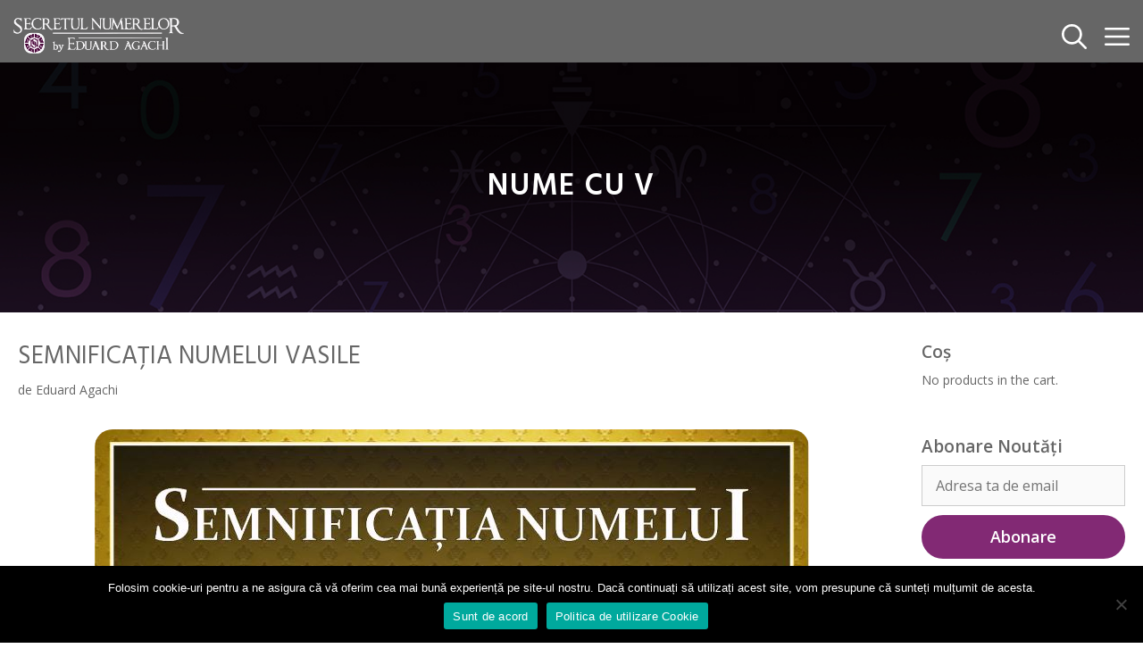

--- FILE ---
content_type: text/html; charset=UTF-8
request_url: https://secretulnumerelor.ro/category/nume-cu-v/
body_size: 27919
content:
<!DOCTYPE html>
<html lang="ro-RO">
<head>
	<meta charset="UTF-8">
	<link rel="profile" href="https://gmpg.org/xfn/11">
	<meta name='robots' content='index, follow, max-image-preview:large, max-snippet:-1, max-video-preview:-1' />
	<style>img:is([sizes="auto" i], [sizes^="auto," i]) { contain-intrinsic-size: 3000px 1500px }</style>
	<meta name="viewport" content="width=device-width, initial-scale=1">
	<!-- This site is optimized with the Yoast SEO plugin v26.8 - https://yoast.com/product/yoast-seo-wordpress/ -->
	<title>Arhive Nume cu V - Secretul Numerelor</title>
	<link rel="canonical" href="https://secretulnumerelor.ro/category/nume-cu-v/" />
	<meta property="og:locale" content="ro_RO" />
	<meta property="og:type" content="article" />
	<meta property="og:title" content="Arhive Nume cu V - Secretul Numerelor" />
	<meta property="og:url" content="https://secretulnumerelor.ro/category/nume-cu-v/" />
	<meta property="og:site_name" content="Secretul Numerelor" />
	<meta name="twitter:card" content="summary_large_image" />
	<script type="application/ld+json" class="yoast-schema-graph">{"@context":"https://schema.org","@graph":[{"@type":"CollectionPage","@id":"https://secretulnumerelor.ro/category/nume-cu-v/","url":"https://secretulnumerelor.ro/category/nume-cu-v/","name":"Arhive Nume cu V - Secretul Numerelor","isPartOf":{"@id":"https://secretulnumerelor.ro/#website"},"primaryImageOfPage":{"@id":"https://secretulnumerelor.ro/category/nume-cu-v/#primaryimage"},"image":{"@id":"https://secretulnumerelor.ro/category/nume-cu-v/#primaryimage"},"thumbnailUrl":"https://secretulnumerelor.ro/wp-content/uploads/2020/10/Semnificatia-Numelui-thumbnail-site-nou-Secretul-Numerelor-VASILE.jpg","breadcrumb":{"@id":"https://secretulnumerelor.ro/category/nume-cu-v/#breadcrumb"},"inLanguage":"ro-RO"},{"@type":"ImageObject","inLanguage":"ro-RO","@id":"https://secretulnumerelor.ro/category/nume-cu-v/#primaryimage","url":"https://secretulnumerelor.ro/wp-content/uploads/2020/10/Semnificatia-Numelui-thumbnail-site-nou-Secretul-Numerelor-VASILE.jpg","contentUrl":"https://secretulnumerelor.ro/wp-content/uploads/2020/10/Semnificatia-Numelui-thumbnail-site-nou-Secretul-Numerelor-VASILE.jpg","width":800,"height":420},{"@type":"BreadcrumbList","@id":"https://secretulnumerelor.ro/category/nume-cu-v/#breadcrumb","itemListElement":[{"@type":"ListItem","position":1,"name":"Prima pagină","item":"https://secretulnumerelor.ro/"},{"@type":"ListItem","position":2,"name":"Nume cu V"}]},{"@type":"WebSite","@id":"https://secretulnumerelor.ro/#website","url":"https://secretulnumerelor.ro/","name":"Secretul Numerelor","description":"","publisher":{"@id":"https://secretulnumerelor.ro/#/schema/person/9c2ffa81afeef8afae599d2962a765c5"},"potentialAction":[{"@type":"SearchAction","target":{"@type":"EntryPoint","urlTemplate":"https://secretulnumerelor.ro/?s={search_term_string}"},"query-input":{"@type":"PropertyValueSpecification","valueRequired":true,"valueName":"search_term_string"}}],"inLanguage":"ro-RO"},{"@type":["Person","Organization"],"@id":"https://secretulnumerelor.ro/#/schema/person/9c2ffa81afeef8afae599d2962a765c5","name":"Eduard Agachi","image":{"@type":"ImageObject","inLanguage":"ro-RO","@id":"https://secretulnumerelor.ro/#/schema/person/image/","url":"https://secretulnumerelor.ro/wp-content/uploads/2020/09/unnamed.png","contentUrl":"https://secretulnumerelor.ro/wp-content/uploads/2020/09/unnamed.png","width":645,"height":135,"caption":"Eduard Agachi"},"logo":{"@id":"https://secretulnumerelor.ro/#/schema/person/image/"},"sameAs":["http://secretulnumerelor.ro"]}]}</script>
	<!-- / Yoast SEO plugin. -->


<link rel='dns-prefetch' href='//www.googletagmanager.com' />
<link rel='dns-prefetch' href='//fonts.googleapis.com' />
<link href='https://fonts.gstatic.com' crossorigin rel='preconnect' />
<link rel="alternate" type="application/rss+xml" title="Secretul Numerelor &raquo; Flux" href="https://secretulnumerelor.ro/feed/" />
<link rel="alternate" type="application/rss+xml" title="Secretul Numerelor &raquo; Flux comentarii" href="https://secretulnumerelor.ro/comments/feed/" />
<link rel="alternate" type="application/rss+xml" title="Secretul Numerelor &raquo; Flux categorie Nume cu V" href="https://secretulnumerelor.ro/category/nume-cu-v/feed/" />
<script>
window._wpemojiSettings = {"baseUrl":"https:\/\/s.w.org\/images\/core\/emoji\/15.0.3\/72x72\/","ext":".png","svgUrl":"https:\/\/s.w.org\/images\/core\/emoji\/15.0.3\/svg\/","svgExt":".svg","source":{"concatemoji":"https:\/\/secretulnumerelor.ro\/wp-includes\/js\/wp-emoji-release.min.js?ver=6.7.4"}};
/*! This file is auto-generated */
!function(i,n){var o,s,e;function c(e){try{var t={supportTests:e,timestamp:(new Date).valueOf()};sessionStorage.setItem(o,JSON.stringify(t))}catch(e){}}function p(e,t,n){e.clearRect(0,0,e.canvas.width,e.canvas.height),e.fillText(t,0,0);var t=new Uint32Array(e.getImageData(0,0,e.canvas.width,e.canvas.height).data),r=(e.clearRect(0,0,e.canvas.width,e.canvas.height),e.fillText(n,0,0),new Uint32Array(e.getImageData(0,0,e.canvas.width,e.canvas.height).data));return t.every(function(e,t){return e===r[t]})}function u(e,t,n){switch(t){case"flag":return n(e,"\ud83c\udff3\ufe0f\u200d\u26a7\ufe0f","\ud83c\udff3\ufe0f\u200b\u26a7\ufe0f")?!1:!n(e,"\ud83c\uddfa\ud83c\uddf3","\ud83c\uddfa\u200b\ud83c\uddf3")&&!n(e,"\ud83c\udff4\udb40\udc67\udb40\udc62\udb40\udc65\udb40\udc6e\udb40\udc67\udb40\udc7f","\ud83c\udff4\u200b\udb40\udc67\u200b\udb40\udc62\u200b\udb40\udc65\u200b\udb40\udc6e\u200b\udb40\udc67\u200b\udb40\udc7f");case"emoji":return!n(e,"\ud83d\udc26\u200d\u2b1b","\ud83d\udc26\u200b\u2b1b")}return!1}function f(e,t,n){var r="undefined"!=typeof WorkerGlobalScope&&self instanceof WorkerGlobalScope?new OffscreenCanvas(300,150):i.createElement("canvas"),a=r.getContext("2d",{willReadFrequently:!0}),o=(a.textBaseline="top",a.font="600 32px Arial",{});return e.forEach(function(e){o[e]=t(a,e,n)}),o}function t(e){var t=i.createElement("script");t.src=e,t.defer=!0,i.head.appendChild(t)}"undefined"!=typeof Promise&&(o="wpEmojiSettingsSupports",s=["flag","emoji"],n.supports={everything:!0,everythingExceptFlag:!0},e=new Promise(function(e){i.addEventListener("DOMContentLoaded",e,{once:!0})}),new Promise(function(t){var n=function(){try{var e=JSON.parse(sessionStorage.getItem(o));if("object"==typeof e&&"number"==typeof e.timestamp&&(new Date).valueOf()<e.timestamp+604800&&"object"==typeof e.supportTests)return e.supportTests}catch(e){}return null}();if(!n){if("undefined"!=typeof Worker&&"undefined"!=typeof OffscreenCanvas&&"undefined"!=typeof URL&&URL.createObjectURL&&"undefined"!=typeof Blob)try{var e="postMessage("+f.toString()+"("+[JSON.stringify(s),u.toString(),p.toString()].join(",")+"));",r=new Blob([e],{type:"text/javascript"}),a=new Worker(URL.createObjectURL(r),{name:"wpTestEmojiSupports"});return void(a.onmessage=function(e){c(n=e.data),a.terminate(),t(n)})}catch(e){}c(n=f(s,u,p))}t(n)}).then(function(e){for(var t in e)n.supports[t]=e[t],n.supports.everything=n.supports.everything&&n.supports[t],"flag"!==t&&(n.supports.everythingExceptFlag=n.supports.everythingExceptFlag&&n.supports[t]);n.supports.everythingExceptFlag=n.supports.everythingExceptFlag&&!n.supports.flag,n.DOMReady=!1,n.readyCallback=function(){n.DOMReady=!0}}).then(function(){return e}).then(function(){var e;n.supports.everything||(n.readyCallback(),(e=n.source||{}).concatemoji?t(e.concatemoji):e.wpemoji&&e.twemoji&&(t(e.twemoji),t(e.wpemoji)))}))}((window,document),window._wpemojiSettings);
</script>
<link rel='stylesheet' id='generate-fonts-css' href='//fonts.googleapis.com/css?family=Open+Sans:300,300italic,regular,italic,600,600italic,700,700italic,800,800italic|Playfair+Display:regular,italic,700,700italic,900,900italic|Hind:regular,600' media='all' />
<style id='wp-emoji-styles-inline-css'>

	img.wp-smiley, img.emoji {
		display: inline !important;
		border: none !important;
		box-shadow: none !important;
		height: 1em !important;
		width: 1em !important;
		margin: 0 0.07em !important;
		vertical-align: -0.1em !important;
		background: none !important;
		padding: 0 !important;
	}
</style>
<link rel='stylesheet' id='wp-block-library-css' href='https://secretulnumerelor.ro/wp-includes/css/dist/block-library/style.min.css?ver=6.7.4' media='all' />
<link rel='stylesheet' id='wp-components-css' href='https://secretulnumerelor.ro/wp-includes/css/dist/components/style.min.css?ver=6.7.4' media='all' />
<link rel='stylesheet' id='wp-preferences-css' href='https://secretulnumerelor.ro/wp-includes/css/dist/preferences/style.min.css?ver=6.7.4' media='all' />
<link rel='stylesheet' id='wp-block-editor-css' href='https://secretulnumerelor.ro/wp-includes/css/dist/block-editor/style.min.css?ver=6.7.4' media='all' />
<link rel='stylesheet' id='popup-maker-block-library-style-css' href='https://secretulnumerelor.ro/wp-content/plugins/popup-maker/dist/packages/block-library-style.css?ver=dbea705cfafe089d65f1' media='all' />
<link rel='stylesheet' id='wc-blocks-vendors-style-css' href='https://secretulnumerelor.ro/wp-content/plugins/woocommerce/packages/woocommerce-blocks/build/wc-blocks-vendors-style.css?ver=10.4.6' media='all' />
<link rel='stylesheet' id='wc-blocks-style-css' href='https://secretulnumerelor.ro/wp-content/plugins/woocommerce/packages/woocommerce-blocks/build/wc-blocks-style.css?ver=10.4.6' media='all' />
<style id='classic-theme-styles-inline-css'>
/*! This file is auto-generated */
.wp-block-button__link{color:#fff;background-color:#32373c;border-radius:9999px;box-shadow:none;text-decoration:none;padding:calc(.667em + 2px) calc(1.333em + 2px);font-size:1.125em}.wp-block-file__button{background:#32373c;color:#fff;text-decoration:none}
</style>
<style id='global-styles-inline-css'>
:root{--wp--preset--aspect-ratio--square: 1;--wp--preset--aspect-ratio--4-3: 4/3;--wp--preset--aspect-ratio--3-4: 3/4;--wp--preset--aspect-ratio--3-2: 3/2;--wp--preset--aspect-ratio--2-3: 2/3;--wp--preset--aspect-ratio--16-9: 16/9;--wp--preset--aspect-ratio--9-16: 9/16;--wp--preset--color--black: #000000;--wp--preset--color--cyan-bluish-gray: #abb8c3;--wp--preset--color--white: #ffffff;--wp--preset--color--pale-pink: #f78da7;--wp--preset--color--vivid-red: #cf2e2e;--wp--preset--color--luminous-vivid-orange: #ff6900;--wp--preset--color--luminous-vivid-amber: #fcb900;--wp--preset--color--light-green-cyan: #7bdcb5;--wp--preset--color--vivid-green-cyan: #00d084;--wp--preset--color--pale-cyan-blue: #8ed1fc;--wp--preset--color--vivid-cyan-blue: #0693e3;--wp--preset--color--vivid-purple: #9b51e0;--wp--preset--color--contrast: var(--contrast);--wp--preset--color--contrast-2: var(--contrast-2);--wp--preset--color--contrast-3: var(--contrast-3);--wp--preset--color--base: var(--base);--wp--preset--color--base-2: var(--base-2);--wp--preset--color--base-3: var(--base-3);--wp--preset--color--accent: var(--accent);--wp--preset--gradient--vivid-cyan-blue-to-vivid-purple: linear-gradient(135deg,rgba(6,147,227,1) 0%,rgb(155,81,224) 100%);--wp--preset--gradient--light-green-cyan-to-vivid-green-cyan: linear-gradient(135deg,rgb(122,220,180) 0%,rgb(0,208,130) 100%);--wp--preset--gradient--luminous-vivid-amber-to-luminous-vivid-orange: linear-gradient(135deg,rgba(252,185,0,1) 0%,rgba(255,105,0,1) 100%);--wp--preset--gradient--luminous-vivid-orange-to-vivid-red: linear-gradient(135deg,rgba(255,105,0,1) 0%,rgb(207,46,46) 100%);--wp--preset--gradient--very-light-gray-to-cyan-bluish-gray: linear-gradient(135deg,rgb(238,238,238) 0%,rgb(169,184,195) 100%);--wp--preset--gradient--cool-to-warm-spectrum: linear-gradient(135deg,rgb(74,234,220) 0%,rgb(151,120,209) 20%,rgb(207,42,186) 40%,rgb(238,44,130) 60%,rgb(251,105,98) 80%,rgb(254,248,76) 100%);--wp--preset--gradient--blush-light-purple: linear-gradient(135deg,rgb(255,206,236) 0%,rgb(152,150,240) 100%);--wp--preset--gradient--blush-bordeaux: linear-gradient(135deg,rgb(254,205,165) 0%,rgb(254,45,45) 50%,rgb(107,0,62) 100%);--wp--preset--gradient--luminous-dusk: linear-gradient(135deg,rgb(255,203,112) 0%,rgb(199,81,192) 50%,rgb(65,88,208) 100%);--wp--preset--gradient--pale-ocean: linear-gradient(135deg,rgb(255,245,203) 0%,rgb(182,227,212) 50%,rgb(51,167,181) 100%);--wp--preset--gradient--electric-grass: linear-gradient(135deg,rgb(202,248,128) 0%,rgb(113,206,126) 100%);--wp--preset--gradient--midnight: linear-gradient(135deg,rgb(2,3,129) 0%,rgb(40,116,252) 100%);--wp--preset--font-size--small: 13px;--wp--preset--font-size--medium: 20px;--wp--preset--font-size--large: 36px;--wp--preset--font-size--x-large: 42px;--wp--preset--spacing--20: 0.44rem;--wp--preset--spacing--30: 0.67rem;--wp--preset--spacing--40: 1rem;--wp--preset--spacing--50: 1.5rem;--wp--preset--spacing--60: 2.25rem;--wp--preset--spacing--70: 3.38rem;--wp--preset--spacing--80: 5.06rem;--wp--preset--shadow--natural: 6px 6px 9px rgba(0, 0, 0, 0.2);--wp--preset--shadow--deep: 12px 12px 50px rgba(0, 0, 0, 0.4);--wp--preset--shadow--sharp: 6px 6px 0px rgba(0, 0, 0, 0.2);--wp--preset--shadow--outlined: 6px 6px 0px -3px rgba(255, 255, 255, 1), 6px 6px rgba(0, 0, 0, 1);--wp--preset--shadow--crisp: 6px 6px 0px rgba(0, 0, 0, 1);}:where(.is-layout-flex){gap: 0.5em;}:where(.is-layout-grid){gap: 0.5em;}body .is-layout-flex{display: flex;}.is-layout-flex{flex-wrap: wrap;align-items: center;}.is-layout-flex > :is(*, div){margin: 0;}body .is-layout-grid{display: grid;}.is-layout-grid > :is(*, div){margin: 0;}:where(.wp-block-columns.is-layout-flex){gap: 2em;}:where(.wp-block-columns.is-layout-grid){gap: 2em;}:where(.wp-block-post-template.is-layout-flex){gap: 1.25em;}:where(.wp-block-post-template.is-layout-grid){gap: 1.25em;}.has-black-color{color: var(--wp--preset--color--black) !important;}.has-cyan-bluish-gray-color{color: var(--wp--preset--color--cyan-bluish-gray) !important;}.has-white-color{color: var(--wp--preset--color--white) !important;}.has-pale-pink-color{color: var(--wp--preset--color--pale-pink) !important;}.has-vivid-red-color{color: var(--wp--preset--color--vivid-red) !important;}.has-luminous-vivid-orange-color{color: var(--wp--preset--color--luminous-vivid-orange) !important;}.has-luminous-vivid-amber-color{color: var(--wp--preset--color--luminous-vivid-amber) !important;}.has-light-green-cyan-color{color: var(--wp--preset--color--light-green-cyan) !important;}.has-vivid-green-cyan-color{color: var(--wp--preset--color--vivid-green-cyan) !important;}.has-pale-cyan-blue-color{color: var(--wp--preset--color--pale-cyan-blue) !important;}.has-vivid-cyan-blue-color{color: var(--wp--preset--color--vivid-cyan-blue) !important;}.has-vivid-purple-color{color: var(--wp--preset--color--vivid-purple) !important;}.has-black-background-color{background-color: var(--wp--preset--color--black) !important;}.has-cyan-bluish-gray-background-color{background-color: var(--wp--preset--color--cyan-bluish-gray) !important;}.has-white-background-color{background-color: var(--wp--preset--color--white) !important;}.has-pale-pink-background-color{background-color: var(--wp--preset--color--pale-pink) !important;}.has-vivid-red-background-color{background-color: var(--wp--preset--color--vivid-red) !important;}.has-luminous-vivid-orange-background-color{background-color: var(--wp--preset--color--luminous-vivid-orange) !important;}.has-luminous-vivid-amber-background-color{background-color: var(--wp--preset--color--luminous-vivid-amber) !important;}.has-light-green-cyan-background-color{background-color: var(--wp--preset--color--light-green-cyan) !important;}.has-vivid-green-cyan-background-color{background-color: var(--wp--preset--color--vivid-green-cyan) !important;}.has-pale-cyan-blue-background-color{background-color: var(--wp--preset--color--pale-cyan-blue) !important;}.has-vivid-cyan-blue-background-color{background-color: var(--wp--preset--color--vivid-cyan-blue) !important;}.has-vivid-purple-background-color{background-color: var(--wp--preset--color--vivid-purple) !important;}.has-black-border-color{border-color: var(--wp--preset--color--black) !important;}.has-cyan-bluish-gray-border-color{border-color: var(--wp--preset--color--cyan-bluish-gray) !important;}.has-white-border-color{border-color: var(--wp--preset--color--white) !important;}.has-pale-pink-border-color{border-color: var(--wp--preset--color--pale-pink) !important;}.has-vivid-red-border-color{border-color: var(--wp--preset--color--vivid-red) !important;}.has-luminous-vivid-orange-border-color{border-color: var(--wp--preset--color--luminous-vivid-orange) !important;}.has-luminous-vivid-amber-border-color{border-color: var(--wp--preset--color--luminous-vivid-amber) !important;}.has-light-green-cyan-border-color{border-color: var(--wp--preset--color--light-green-cyan) !important;}.has-vivid-green-cyan-border-color{border-color: var(--wp--preset--color--vivid-green-cyan) !important;}.has-pale-cyan-blue-border-color{border-color: var(--wp--preset--color--pale-cyan-blue) !important;}.has-vivid-cyan-blue-border-color{border-color: var(--wp--preset--color--vivid-cyan-blue) !important;}.has-vivid-purple-border-color{border-color: var(--wp--preset--color--vivid-purple) !important;}.has-vivid-cyan-blue-to-vivid-purple-gradient-background{background: var(--wp--preset--gradient--vivid-cyan-blue-to-vivid-purple) !important;}.has-light-green-cyan-to-vivid-green-cyan-gradient-background{background: var(--wp--preset--gradient--light-green-cyan-to-vivid-green-cyan) !important;}.has-luminous-vivid-amber-to-luminous-vivid-orange-gradient-background{background: var(--wp--preset--gradient--luminous-vivid-amber-to-luminous-vivid-orange) !important;}.has-luminous-vivid-orange-to-vivid-red-gradient-background{background: var(--wp--preset--gradient--luminous-vivid-orange-to-vivid-red) !important;}.has-very-light-gray-to-cyan-bluish-gray-gradient-background{background: var(--wp--preset--gradient--very-light-gray-to-cyan-bluish-gray) !important;}.has-cool-to-warm-spectrum-gradient-background{background: var(--wp--preset--gradient--cool-to-warm-spectrum) !important;}.has-blush-light-purple-gradient-background{background: var(--wp--preset--gradient--blush-light-purple) !important;}.has-blush-bordeaux-gradient-background{background: var(--wp--preset--gradient--blush-bordeaux) !important;}.has-luminous-dusk-gradient-background{background: var(--wp--preset--gradient--luminous-dusk) !important;}.has-pale-ocean-gradient-background{background: var(--wp--preset--gradient--pale-ocean) !important;}.has-electric-grass-gradient-background{background: var(--wp--preset--gradient--electric-grass) !important;}.has-midnight-gradient-background{background: var(--wp--preset--gradient--midnight) !important;}.has-small-font-size{font-size: var(--wp--preset--font-size--small) !important;}.has-medium-font-size{font-size: var(--wp--preset--font-size--medium) !important;}.has-large-font-size{font-size: var(--wp--preset--font-size--large) !important;}.has-x-large-font-size{font-size: var(--wp--preset--font-size--x-large) !important;}
:where(.wp-block-post-template.is-layout-flex){gap: 1.25em;}:where(.wp-block-post-template.is-layout-grid){gap: 1.25em;}
:where(.wp-block-columns.is-layout-flex){gap: 2em;}:where(.wp-block-columns.is-layout-grid){gap: 2em;}
:root :where(.wp-block-pullquote){font-size: 1.5em;line-height: 1.6;}
</style>
<link rel='stylesheet' id='pb-accordion-blocks-style-css' href='https://secretulnumerelor.ro/wp-content/plugins/accordion-blocks/build/index.css?ver=1.5.0' media='all' />
<link rel='stylesheet' id='cookie-notice-front-css' href='https://secretulnumerelor.ro/wp-content/plugins/cookie-notice/css/front.min.css?ver=2.5.11' media='all' />
<link rel='stylesheet' id='dropdowncss-css' href='https://secretulnumerelor.ro/wp-content/plugins/dropdown-and-scrollable-text/assets/dropdowncss.css?ver=6.7.4' media='all' />
<link rel='stylesheet' id='scrollbarcss-css' href='https://secretulnumerelor.ro/wp-content/plugins/dropdown-and-scrollable-text/assets/jquery.mCustomScrollbar.min.css?ver=6.7.4' media='all' />
<link rel='stylesheet' id='gls-css' href='https://secretulnumerelor.ro/wp-content/plugins/gls/public/css/gls-public.css?ver=1.1.0' media='all' />
<link rel='stylesheet' id='woocommerce-layout-css' href='https://secretulnumerelor.ro/wp-content/plugins/woocommerce/assets/css/woocommerce-layout.css?ver=7.9.0' media='all' />
<link rel='stylesheet' id='woocommerce-smallscreen-css' href='https://secretulnumerelor.ro/wp-content/plugins/woocommerce/assets/css/woocommerce-smallscreen.css?ver=7.9.0' media='only screen and (max-width: 768px)' />
<link rel='stylesheet' id='woocommerce-general-css' href='https://secretulnumerelor.ro/wp-content/plugins/woocommerce/assets/css/woocommerce.css?ver=7.9.0' media='all' />
<style id='woocommerce-inline-inline-css'>
.woocommerce form .form-row .required { visibility: visible; }
</style>
<link rel='stylesheet' id='wp-show-posts-css' href='https://secretulnumerelor.ro/wp-content/plugins/wp-show-posts/css/wp-show-posts-min.css?ver=1.1.6' media='all' />
<link rel='stylesheet' id='flexible_shipping_notices-css' href='https://secretulnumerelor.ro/wp-content/plugins/flexible-shipping/vendor_prefixed/wpdesk/wp-wpdesk-fs-table-rate/assets/css/notices.css?ver=4.0.9.220' media='all' />
<link rel='stylesheet' id='oney-netopia-addon-css-css' href='https://secretulnumerelor.ro/wp-content/plugins/netopia-payments-payment-gateway/css/oney-netopia-addon.css?ver=6.7.4' media='all' />
<link rel='stylesheet' id='generate-style-css' href='https://secretulnumerelor.ro/wp-content/themes/generatepress/assets/css/all.min.css?ver=3.1.3' media='all' />
<style id='generate-style-inline-css'>
@media (max-width:768px){}
body{background-color:#ffffff;color:#666666;}a{color:#848cb7;}a:visited{color:#666666;}a:hover, a:focus, a:active{color:#666666;}body .grid-container{max-width:1270px;}.wp-block-group__inner-container{max-width:1270px;margin-left:auto;margin-right:auto;}.site-header .header-image{width:220px;}.generate-back-to-top{font-size:20px;border-radius:3px;position:fixed;bottom:30px;right:30px;line-height:40px;width:40px;text-align:center;z-index:10;transition:opacity 300ms ease-in-out;}.navigation-search{position:absolute;left:-99999px;pointer-events:none;visibility:hidden;z-index:20;width:100%;top:0;transition:opacity 100ms ease-in-out;opacity:0;}.navigation-search.nav-search-active{left:0;right:0;pointer-events:auto;visibility:visible;opacity:1;}.navigation-search input[type="search"]{outline:0;border:0;vertical-align:bottom;line-height:1;opacity:0.9;width:100%;z-index:20;border-radius:0;-webkit-appearance:none;height:60px;}.navigation-search input::-ms-clear{display:none;width:0;height:0;}.navigation-search input::-ms-reveal{display:none;width:0;height:0;}.navigation-search input::-webkit-search-decoration, .navigation-search input::-webkit-search-cancel-button, .navigation-search input::-webkit-search-results-button, .navigation-search input::-webkit-search-results-decoration{display:none;}.main-navigation li.search-item{z-index:21;}li.search-item.active{transition:opacity 100ms ease-in-out;}.nav-left-sidebar .main-navigation li.search-item.active,.nav-right-sidebar .main-navigation li.search-item.active{width:auto;display:inline-block;float:right;}.gen-sidebar-nav .navigation-search{top:auto;bottom:0;}.dropdown-click .main-navigation ul ul{display:none;visibility:hidden;}.dropdown-click .main-navigation ul ul ul.toggled-on{left:0;top:auto;position:relative;box-shadow:none;border-bottom:1px solid rgba(0,0,0,0.05);}.dropdown-click .main-navigation ul ul li:last-child > ul.toggled-on{border-bottom:0;}.dropdown-click .main-navigation ul.toggled-on, .dropdown-click .main-navigation ul li.sfHover > ul.toggled-on{display:block;left:auto;right:auto;opacity:1;visibility:visible;pointer-events:auto;height:auto;overflow:visible;float:none;}.dropdown-click .main-navigation.sub-menu-left .sub-menu.toggled-on, .dropdown-click .main-navigation.sub-menu-left ul li.sfHover > ul.toggled-on{right:0;}.dropdown-click nav ul ul ul{background-color:transparent;}.dropdown-click .widget-area .main-navigation ul ul{top:auto;position:absolute;float:none;width:100%;left:-99999px;}.dropdown-click .widget-area .main-navigation ul ul.toggled-on{position:relative;left:0;right:0;}.dropdown-click .widget-area.sidebar .main-navigation ul li.sfHover ul, .dropdown-click .widget-area.sidebar .main-navigation ul li:hover ul{right:0;left:0;}.dropdown-click .sfHover > a > .dropdown-menu-toggle > .gp-icon svg{transform:rotate(180deg);}:root{--contrast:#222222;--contrast-2:#575760;--contrast-3:#b2b2be;--base:#f0f0f0;--base-2:#f7f8f9;--base-3:#ffffff;--accent:#1e73be;}.has-contrast-color{color:#222222;}.has-contrast-background-color{background-color:#222222;}.has-contrast-2-color{color:#575760;}.has-contrast-2-background-color{background-color:#575760;}.has-contrast-3-color{color:#b2b2be;}.has-contrast-3-background-color{background-color:#b2b2be;}.has-base-color{color:#f0f0f0;}.has-base-background-color{background-color:#f0f0f0;}.has-base-2-color{color:#f7f8f9;}.has-base-2-background-color{background-color:#f7f8f9;}.has-base-3-color{color:#ffffff;}.has-base-3-background-color{background-color:#ffffff;}.has-accent-color{color:#1e73be;}.has-accent-background-color{background-color:#1e73be;}body, button, input, select, textarea{font-family:"Open Sans", sans-serif;}body{line-height:1.5;}.entry-content > [class*="wp-block-"]:not(:last-child){margin-bottom:1.5em;}.top-bar{font-family:"Playfair Display", serif;font-size:14px;}.main-title{font-weight:normal;font-size:45px;}.main-navigation a, .menu-toggle{font-family:"Open Sans", sans-serif;font-weight:600;font-size:16px;}.main-navigation .main-nav ul ul li a{font-size:15px;}.widget-title{font-family:"Open Sans", sans-serif;font-weight:600;font-size:19px;margin-bottom:7px;}.sidebar .widget, .footer-widgets .widget{font-size:16px;}button:not(.menu-toggle),html input[type="button"],input[type="reset"],input[type="submit"],.button,.wp-block-button .wp-block-button__link{font-family:"Open Sans", sans-serif;font-weight:600;font-size:18px;}h1{font-family:"Hind", sans-serif;font-weight:600;text-transform:uppercase;font-size:34px;margin-bottom:16px;}h2{font-family:"Hind", sans-serif;font-size:30px;line-height:1.4em;margin-bottom:30px;}h3{font-family:"Hind", sans-serif;font-size:26px;line-height:1.4em;margin-bottom:30px;}h4{font-family:"Hind", sans-serif;font-size:22px;line-height:1.5em;}h5{font-size:inherit;}.site-info{font-family:"Open Sans", sans-serif;font-size:14px;}@media (max-width:768px){.main-title{font-size:20px;}h1{font-size:30px;}h2{font-size:28px;}}.top-bar{background-color:#f2e3e3;color:#72727f;}.top-bar a{color:#72727f;}.top-bar a:hover{color:#878996;}.site-header{background-color:#000000;color:#666666;}.site-header a{color:#666666;}.site-header a:hover{color:#666666;}.main-title a,.main-title a:hover{color:#666666;}.site-description{color:#666666;}.mobile-menu-control-wrapper .menu-toggle,.mobile-menu-control-wrapper .menu-toggle:hover,.mobile-menu-control-wrapper .menu-toggle:focus,.has-inline-mobile-toggle #site-navigation.toggled{background-color:rgba(0, 0, 0, 0.02);}.main-navigation,.main-navigation ul ul{background-color:#000000;}.main-navigation .main-nav ul li a, .main-navigation .menu-toggle, .main-navigation .menu-bar-items{color:#ffffff;}.main-navigation .main-nav ul li:not([class*="current-menu-"]):hover > a, .main-navigation .main-nav ul li:not([class*="current-menu-"]):focus > a, .main-navigation .main-nav ul li.sfHover:not([class*="current-menu-"]) > a, .main-navigation .menu-bar-item:hover > a, .main-navigation .menu-bar-item.sfHover > a{color:#ffffff;}button.menu-toggle:hover,button.menu-toggle:focus,.main-navigation .mobile-bar-items a,.main-navigation .mobile-bar-items a:hover,.main-navigation .mobile-bar-items a:focus{color:#ffffff;}.main-navigation .main-nav ul li[class*="current-menu-"] > a{color:#ffffff;}.navigation-search input[type="search"],.navigation-search input[type="search"]:active, .navigation-search input[type="search"]:focus, .main-navigation .main-nav ul li.search-item.active > a, .main-navigation .menu-bar-items .search-item.active > a{color:#0a0100;background-color:#ffffff;opacity:1;}.main-navigation ul ul{background-color:#ffffff;}.main-navigation .main-nav ul ul li a{color:#000000;}.main-navigation .main-nav ul ul li:not([class*="current-menu-"]):hover > a,.main-navigation .main-nav ul ul li:not([class*="current-menu-"]):focus > a, .main-navigation .main-nav ul ul li.sfHover:not([class*="current-menu-"]) > a{color:#272a2d;}.main-navigation .main-nav ul ul li[class*="current-menu-"] > a{color:#000000;}.separate-containers .inside-article, .separate-containers .comments-area, .separate-containers .page-header, .one-container .container, .separate-containers .paging-navigation, .inside-page-header{color:#666666;background-color:#ffffff;}.inside-article a,.paging-navigation a,.comments-area a,.page-header a{color:#666666;}.inside-article a:hover,.paging-navigation a:hover,.comments-area a:hover,.page-header a:hover{color:#888888;}.entry-header h1,.page-header h1{color:#666666;}.entry-title a{color:#666666;}.entry-title a:hover{color:#888888;}.entry-meta{color:#666666;}.entry-meta a{color:#666666;}.entry-meta a:hover{color:#888888;}h1{color:#666666;}h2{color:#666666;}h3{color:#666666;}h4{color:#666666;}h5{color:#666666;}.sidebar .widget{color:#666666;background-color:#ffffff;}.sidebar .widget a{color:#666666;}.sidebar .widget a:hover{color:#888888;}.sidebar .widget .widget-title{color:#666666;}.footer-widgets{color:#666666;background-color:rgba(10,8,8,0.13);}.footer-widgets a{color:#666666;}.footer-widgets a:hover{color:#000000;}.footer-widgets .widget-title{color:#666666;}.site-info{color:#666666;background-color:#fcfdff;}.site-info a{color:#666666;}.site-info a:hover{color:#666666;}.footer-bar .widget_nav_menu .current-menu-item a{color:#666666;}input[type="text"],input[type="email"],input[type="url"],input[type="password"],input[type="search"],input[type="tel"],input[type="number"],textarea,select{color:#666666;background-color:#fafafa;border-color:#cccccc;}input[type="text"]:focus,input[type="email"]:focus,input[type="url"]:focus,input[type="password"]:focus,input[type="search"]:focus,input[type="tel"]:focus,input[type="number"]:focus,textarea:focus,select:focus{color:#666666;background-color:#ffffff;border-color:#bfbfbf;}button,html input[type="button"],input[type="reset"],input[type="submit"],a.button,a.wp-block-button__link:not(.has-background){color:#ffffff;background-color:#822974;}button:hover,html input[type="button"]:hover,input[type="reset"]:hover,input[type="submit"]:hover,a.button:hover,button:focus,html input[type="button"]:focus,input[type="reset"]:focus,input[type="submit"]:focus,a.button:focus,a.wp-block-button__link:not(.has-background):active,a.wp-block-button__link:not(.has-background):focus,a.wp-block-button__link:not(.has-background):hover{color:#ffffff;background-color:#b21cb2;}a.generate-back-to-top{background-color:#b28bb2;color:#ffffff;}a.generate-back-to-top:hover,a.generate-back-to-top:focus{background-color:rgba(178,139,178,0.8);color:#ffffff;}@media (max-width: 1290px){.main-navigation .menu-bar-item:hover > a, .main-navigation .menu-bar-item.sfHover > a{background:none;color:#ffffff;}}.inside-top-bar{padding:5px 10px 5px 10px;}.inside-header{padding:0px 20px 5px 20px;}.separate-containers .inside-article, .separate-containers .comments-area, .separate-containers .page-header, .separate-containers .paging-navigation, .one-container .site-content, .inside-page-header{padding:30px 20px 20px 20px;}.site-main .wp-block-group__inner-container{padding:30px 20px 20px 20px;}.entry-content .alignwide, body:not(.no-sidebar) .entry-content .alignfull{margin-left:-20px;width:calc(100% + 40px);max-width:calc(100% + 40px);}.container.grid-container{max-width:1310px;}.one-container.right-sidebar .site-main,.one-container.both-right .site-main{margin-right:20px;}.one-container.left-sidebar .site-main,.one-container.both-left .site-main{margin-left:20px;}.one-container.both-sidebars .site-main{margin:0px 20px 0px 20px;}.main-navigation .main-nav ul li a,.menu-toggle,.main-navigation .mobile-bar-items a{padding-left:14px;padding-right:14px;line-height:57px;}.main-navigation .main-nav ul ul li a{padding:10px 14px 10px 14px;}.main-navigation ul ul{width:210px;}.navigation-search input[type="search"]{height:57px;}.rtl .menu-item-has-children .dropdown-menu-toggle{padding-left:14px;}.menu-item-has-children .dropdown-menu-toggle{padding-right:14px;}.rtl .main-navigation .main-nav ul li.menu-item-has-children > a{padding-right:14px;}.widget-area .widget{padding:0px 0px 20px 20px;}.footer-widgets{padding:50px 20px 20px 20px;}.site-info{padding:15px 50px 5px 20px;}@media (max-width:768px){.separate-containers .inside-article, .separate-containers .comments-area, .separate-containers .page-header, .separate-containers .paging-navigation, .one-container .site-content, .inside-page-header{padding:120px 20px 120px 20px;}.site-main .wp-block-group__inner-container{padding:120px 20px 120px 20px;}.inside-header{padding-top:30px;padding-right:20px;padding-bottom:30px;padding-left:20px;}.widget-area .widget{padding-top:0px;padding-right:0px;padding-bottom:20px;padding-left:0px;}.site-info{padding-right:10px;padding-left:10px;}.entry-content .alignwide, body:not(.no-sidebar) .entry-content .alignfull{margin-left:-20px;width:calc(100% + 40px);max-width:calc(100% + 40px);}}/* End cached CSS */@media (max-width: 1290px){.main-navigation .menu-toggle,.main-navigation .mobile-bar-items,.sidebar-nav-mobile:not(#sticky-placeholder){display:block;}.main-navigation ul,.gen-sidebar-nav{display:none;}[class*="nav-float-"] .site-header .inside-header > *{float:none;clear:both;}}
h1.entry-title{font-size:40px;line-height:1.2em;}h2.entry-title{font-size:28px;line-height:1.4em;}.navigation-branding .main-title{font-weight:normal;text-transform:none;font-size:45px;}@media (max-width: 1024px){.main-navigation:not(.slideout-navigation) a, .menu-toggle, .main-navigation .menu-bar-items{font-size:28px;}.main-navigation:not(.slideout-navigation) .main-nav ul ul li a{font-size:25px;}}@media (max-width:768px){h1.entry-title{font-size:38px;}h2.entry-title{font-size:26px;}}@media (max-width: 1290px){.main-navigation:not(.slideout-navigation) a, .menu-toggle, .main-navigation .menu-bar-items{font-size:28px;}.main-navigation:not(.slideout-navigation) .main-nav ul ul li a{font-size:25px;}.navigation-branding .main-title{font-size:20px;}}
.main-navigation .main-nav ul li a,.menu-toggle,.main-navigation .mobile-bar-items a{transition: line-height 300ms ease}.main-navigation.toggled .main-nav > ul{background-color: #000000}
.page-hero{background-color:rgba(10,0,0,0.4);background-image:url(https://secretulnumerelor.ro/wp-content/uploads/2020/09/numerology-reading3131.jpg);background-size:cover;background-image:linear-gradient(0deg, rgba(10,0,0,0.4),rgba(10,0,0,0.4)), url(https://secretulnumerelor.ro/wp-content/uploads/2020/09/numerology-reading3131.jpg);background-position:center center;background-repeat:no-repeat;color:#ffffff;padding-top:120px;padding-right:20px;padding-bottom:120px;padding-left:20px;text-align:center;box-sizing:border-box;}.page-hero h1, .page-hero h2, .page-hero h3, .page-hero h4, .page-hero h5, .page-hero h6{color:#ffffff;}.inside-page-hero > *:last-child{margin-bottom:0px;}.page-hero a, .page-hero a:visited{color:#ffffff;}.page-hero time.updated{display:none;}.page-hero a:hover{color:#ffffff;}@media (max-width:768px){.page-hero{padding-top:100px;padding-right:20px;padding-bottom:100px;padding-left:20px;}}
@media (max-width: 1290px){.main-navigation .menu-toggle,.main-navigation .mobile-bar-items a,.main-navigation .menu-bar-item > a{padding-left:40px;padding-right:40px;}.main-navigation .main-nav ul li a,.main-navigation .menu-toggle,.main-navigation .mobile-bar-items a,.main-navigation .menu-bar-item > a{line-height:60px;}.main-navigation .site-logo.navigation-logo img, .mobile-header-navigation .site-logo.mobile-header-logo img, .navigation-search input{height:60px;}}@media (max-width:768px){.inside-header{padding-top:30px;padding-right:20px;padding-bottom:30px;padding-left:20px;}.widget-area .widget{padding-top:0px;padding-right:0px;padding-bottom:20px;padding-left:0px;}}.post-image, .page-content, .entry-content, .entry-summary, footer.entry-meta{margin-top:1.2em;}.post-image-above-header .inside-article div.featured-image, .post-image-above-header .inside-article div.post-image{margin-bottom:1.2em;}
</style>
<link rel='stylesheet' id='popup-maker-site-css' href='https://secretulnumerelor.ro/wp-content/plugins/popup-maker/dist/assets/site.css?ver=1.21.5' media='all' />
<style id='popup-maker-site-inline-css'>
/* Popup Google Fonts */
@import url('//fonts.googleapis.com/css?family=Montserrat:100');

/* Popup Theme 7360: Enterprise Blue */
.pum-theme-7360, .pum-theme-enterprise-blue { background-color: rgba( 0, 0, 0, 0.70 ) } 
.pum-theme-7360 .pum-container, .pum-theme-enterprise-blue .pum-container { padding: 28px; border-radius: 5px; border: 1px none #000000; box-shadow: 0px 10px 25px 4px rgba( 2, 2, 2, 0.50 ); background-color: rgba( 255, 255, 255, 1.00 ) } 
.pum-theme-7360 .pum-title, .pum-theme-enterprise-blue .pum-title { color: #6d388c; text-align: left; text-shadow: 0px 0px 0px rgba( 2, 2, 2, 0.23 ); font-family: inherit; font-weight: 100; font-size: 34px; line-height: 36px } 
.pum-theme-7360 .pum-content, .pum-theme-enterprise-blue .pum-content { color: #2d2d2d; font-family: inherit; font-weight: 100 } 
.pum-theme-7360 .pum-content + .pum-close, .pum-theme-enterprise-blue .pum-content + .pum-close { position: absolute; height: 28px; width: 28px; left: auto; right: 8px; bottom: auto; top: 8px; padding: 4px; color: #ffffff; font-family: Times New Roman; font-weight: 100; font-size: 20px; line-height: 20px; border: 1px none #ffffff; border-radius: 42px; box-shadow: 0px 0px 0px 0px rgba( 2, 2, 2, 0.23 ); text-shadow: 0px 0px 0px rgba( 0, 0, 0, 0.23 ); background-color: rgba( 109, 56, 140, 1.00 ) } 

/* Popup Theme 7358: Default Theme */
.pum-theme-7358, .pum-theme-default-theme { background-color: rgba( 255, 255, 255, 1.00 ) } 
.pum-theme-7358 .pum-container, .pum-theme-default-theme .pum-container { padding: 18px; border-radius: 0px; border: 1px none #000000; box-shadow: 1px 1px 3px 0px rgba( 2, 2, 2, 0.23 ); background-color: rgba( 249, 249, 249, 1.00 ) } 
.pum-theme-7358 .pum-title, .pum-theme-default-theme .pum-title { color: #000000; text-align: left; text-shadow: 0px 0px 0px rgba( 2, 2, 2, 0.23 ); font-family: inherit; font-weight: 400; font-size: 32px; font-style: normal; line-height: 36px } 
.pum-theme-7358 .pum-content, .pum-theme-default-theme .pum-content { color: #8c8c8c; font-family: inherit; font-weight: 400; font-style: inherit } 
.pum-theme-7358 .pum-content + .pum-close, .pum-theme-default-theme .pum-content + .pum-close { position: absolute; height: auto; width: auto; left: auto; right: 0px; bottom: auto; top: 0px; padding: 8px; color: #ffffff; font-family: inherit; font-weight: 400; font-size: 12px; font-style: inherit; line-height: 36px; border: 1px none #ffffff; border-radius: 0px; box-shadow: 1px 1px 3px 0px rgba( 2, 2, 2, 0.23 ); text-shadow: 0px 0px 0px rgba( 0, 0, 0, 0.23 ); background-color: rgba( 0, 183, 205, 1.00 ) } 

/* Popup Theme 7359: Light Box */
.pum-theme-7359, .pum-theme-lightbox { background-color: rgba( 0, 0, 0, 0.60 ) } 
.pum-theme-7359 .pum-container, .pum-theme-lightbox .pum-container { padding: 18px; border-radius: 3px; border: 8px solid #000000; box-shadow: 0px 0px 30px 0px rgba( 2, 2, 2, 1.00 ); background-color: rgba( 255, 255, 255, 1.00 ) } 
.pum-theme-7359 .pum-title, .pum-theme-lightbox .pum-title { color: #000000; text-align: left; text-shadow: 0px 0px 0px rgba( 2, 2, 2, 0.23 ); font-family: inherit; font-weight: 100; font-size: 32px; line-height: 36px } 
.pum-theme-7359 .pum-content, .pum-theme-lightbox .pum-content { color: #000000; font-family: inherit; font-weight: 100 } 
.pum-theme-7359 .pum-content + .pum-close, .pum-theme-lightbox .pum-content + .pum-close { position: absolute; height: 26px; width: 26px; left: auto; right: -13px; bottom: auto; top: -13px; padding: 0px; color: #ffffff; font-family: Arial; font-weight: 100; font-size: 24px; line-height: 24px; border: 2px solid #ffffff; border-radius: 26px; box-shadow: 0px 0px 15px 1px rgba( 2, 2, 2, 0.75 ); text-shadow: 0px 0px 0px rgba( 0, 0, 0, 0.23 ); background-color: rgba( 0, 0, 0, 1.00 ) } 

/* Popup Theme 7361: Hello Box */
.pum-theme-7361, .pum-theme-hello-box { background-color: rgba( 0, 0, 0, 0.75 ) } 
.pum-theme-7361 .pum-container, .pum-theme-hello-box .pum-container { padding: 30px; border-radius: 80px; border: 14px solid #81d742; box-shadow: 0px 0px 0px 0px rgba( 2, 2, 2, 0.00 ); background-color: rgba( 255, 255, 255, 1.00 ) } 
.pum-theme-7361 .pum-title, .pum-theme-hello-box .pum-title { color: #2d2d2d; text-align: left; text-shadow: 0px 0px 0px rgba( 2, 2, 2, 0.23 ); font-family: Montserrat; font-weight: 100; font-size: 32px; line-height: 36px } 
.pum-theme-7361 .pum-content, .pum-theme-hello-box .pum-content { color: #2d2d2d; font-family: inherit; font-weight: 100 } 
.pum-theme-7361 .pum-content + .pum-close, .pum-theme-hello-box .pum-content + .pum-close { position: absolute; height: auto; width: auto; left: auto; right: -30px; bottom: auto; top: -30px; padding: 0px; color: #2d2d2d; font-family: Times New Roman; font-weight: 100; font-size: 32px; line-height: 28px; border: 1px none #ffffff; border-radius: 28px; box-shadow: 0px 0px 0px 0px rgba( 2, 2, 2, 0.23 ); text-shadow: 0px 0px 0px rgba( 0, 0, 0, 0.23 ); background-color: rgba( 255, 255, 255, 1.00 ) } 

/* Popup Theme 7362: Cutting Edge */
.pum-theme-7362, .pum-theme-cutting-edge { background-color: rgba( 0, 0, 0, 0.50 ) } 
.pum-theme-7362 .pum-container, .pum-theme-cutting-edge .pum-container { padding: 18px; border-radius: 0px; border: 1px none #000000; box-shadow: 0px 10px 25px 0px rgba( 2, 2, 2, 0.50 ); background-color: rgba( 30, 115, 190, 1.00 ) } 
.pum-theme-7362 .pum-title, .pum-theme-cutting-edge .pum-title { color: #ffffff; text-align: left; text-shadow: 0px 0px 0px rgba( 2, 2, 2, 0.23 ); font-family: Sans-Serif; font-weight: 100; font-size: 26px; line-height: 28px } 
.pum-theme-7362 .pum-content, .pum-theme-cutting-edge .pum-content { color: #ffffff; font-family: inherit; font-weight: 100 } 
.pum-theme-7362 .pum-content + .pum-close, .pum-theme-cutting-edge .pum-content + .pum-close { position: absolute; height: 24px; width: 24px; left: auto; right: 0px; bottom: auto; top: 0px; padding: 0px; color: #1e73be; font-family: Times New Roman; font-weight: 100; font-size: 32px; line-height: 24px; border: 1px none #ffffff; border-radius: 0px; box-shadow: -1px 1px 1px 0px rgba( 2, 2, 2, 0.10 ); text-shadow: -1px 1px 1px rgba( 0, 0, 0, 0.10 ); background-color: rgba( 238, 238, 34, 1.00 ) } 

/* Popup Theme 7363: Framed Border */
.pum-theme-7363, .pum-theme-framed-border { background-color: rgba( 255, 255, 255, 0.50 ) } 
.pum-theme-7363 .pum-container, .pum-theme-framed-border .pum-container { padding: 18px; border-radius: 0px; border: 20px outset #dd3333; box-shadow: 1px 1px 3px 0px rgba( 2, 2, 2, 0.97 ) inset; background-color: rgba( 255, 251, 239, 1.00 ) } 
.pum-theme-7363 .pum-title, .pum-theme-framed-border .pum-title { color: #000000; text-align: left; text-shadow: 0px 0px 0px rgba( 2, 2, 2, 0.23 ); font-family: inherit; font-weight: 100; font-size: 32px; line-height: 36px } 
.pum-theme-7363 .pum-content, .pum-theme-framed-border .pum-content { color: #2d2d2d; font-family: inherit; font-weight: 100 } 
.pum-theme-7363 .pum-content + .pum-close, .pum-theme-framed-border .pum-content + .pum-close { position: absolute; height: 20px; width: 20px; left: auto; right: -20px; bottom: auto; top: -20px; padding: 0px; color: #ffffff; font-family: Tahoma; font-weight: 700; font-size: 16px; line-height: 18px; border: 1px none #ffffff; border-radius: 0px; box-shadow: 0px 0px 0px 0px rgba( 2, 2, 2, 0.23 ); text-shadow: 0px 0px 0px rgba( 0, 0, 0, 0.23 ); background-color: rgba( 0, 0, 0, 0.55 ) } 

/* Popup Theme 7364: Floating Bar - Soft Blue */
.pum-theme-7364, .pum-theme-floating-bar { background-color: rgba( 255, 255, 255, 0.00 ) } 
.pum-theme-7364 .pum-container, .pum-theme-floating-bar .pum-container { padding: 8px; border-radius: 0px; border: 1px none #000000; box-shadow: 1px 1px 3px 0px rgba( 2, 2, 2, 0.23 ); background-color: rgba( 238, 246, 252, 1.00 ) } 
.pum-theme-7364 .pum-title, .pum-theme-floating-bar .pum-title { color: #505050; text-align: left; text-shadow: 0px 0px 0px rgba( 2, 2, 2, 0.23 ); font-family: inherit; font-weight: 400; font-size: 32px; line-height: 36px } 
.pum-theme-7364 .pum-content, .pum-theme-floating-bar .pum-content { color: #505050; font-family: inherit; font-weight: 400 } 
.pum-theme-7364 .pum-content + .pum-close, .pum-theme-floating-bar .pum-content + .pum-close { position: absolute; height: 18px; width: 18px; left: auto; right: 5px; bottom: auto; top: 50%; padding: 0px; color: #505050; font-family: Sans-Serif; font-weight: 700; font-size: 15px; line-height: 18px; border: 1px solid #505050; border-radius: 15px; box-shadow: 0px 0px 0px 0px rgba( 2, 2, 2, 0.00 ); text-shadow: 0px 0px 0px rgba( 0, 0, 0, 0.00 ); background-color: rgba( 255, 255, 255, 0.00 ); transform: translate(0, -50%) } 

/* Popup Theme 7365: Content Only - For use with page builders or block editor */
.pum-theme-7365, .pum-theme-content-only { background-color: rgba( 0, 0, 0, 0.70 ) } 
.pum-theme-7365 .pum-container, .pum-theme-content-only .pum-container { padding: 0px; border-radius: 0px; border: 1px none #000000; box-shadow: 0px 0px 0px 0px rgba( 2, 2, 2, 0.00 ) } 
.pum-theme-7365 .pum-title, .pum-theme-content-only .pum-title { color: #000000; text-align: left; text-shadow: 0px 0px 0px rgba( 2, 2, 2, 0.23 ); font-family: inherit; font-weight: 400; font-size: 32px; line-height: 36px } 
.pum-theme-7365 .pum-content, .pum-theme-content-only .pum-content { color: #8c8c8c; font-family: inherit; font-weight: 400 } 
.pum-theme-7365 .pum-content + .pum-close, .pum-theme-content-only .pum-content + .pum-close { position: absolute; height: 18px; width: 18px; left: auto; right: 7px; bottom: auto; top: 7px; padding: 0px; color: #000000; font-family: inherit; font-weight: 700; font-size: 20px; line-height: 20px; border: 1px none #ffffff; border-radius: 15px; box-shadow: 0px 0px 0px 0px rgba( 2, 2, 2, 0.00 ); text-shadow: 0px 0px 0px rgba( 0, 0, 0, 0.00 ); background-color: rgba( 255, 255, 255, 0.00 ) } 


</style>
<link rel='stylesheet' id='wp-featherlight-css' href='https://secretulnumerelor.ro/wp-content/plugins/wp-featherlight/css/wp-featherlight.min.css?ver=1.3.4' media='all' />
<link rel='stylesheet' id='generate-blog-images-css' href='https://secretulnumerelor.ro/wp-content/plugins/gp-premium/blog/functions/css/featured-images.min.css?ver=1.11.3' media='all' />
<link rel='stylesheet' id='generate-sticky-css' href='https://secretulnumerelor.ro/wp-content/plugins/gp-premium/menu-plus/functions/css/sticky.min.css?ver=1.11.3' media='all' />
<link rel='stylesheet' id='generate-navigation-branding-css' href='https://secretulnumerelor.ro/wp-content/plugins/gp-premium/menu-plus/functions/css/navigation-branding.min.css?ver=1.11.3' media='all' />
<style id='generate-navigation-branding-inline-css'>
@media (max-width: 1290px){.site-header, #site-navigation, #sticky-navigation{display:none !important;opacity:0.0;}#mobile-header{display:block !important;width:100% !important;}#mobile-header .main-nav > ul{display:none;}#mobile-header.toggled .main-nav > ul, #mobile-header .menu-toggle, #mobile-header .mobile-bar-items{display:block;}#mobile-header .main-nav{-ms-flex:0 0 100%;flex:0 0 100%;-webkit-box-ordinal-group:5;-ms-flex-order:4;order:4;}}.main-navigation .sticky-navigation-logo, .main-navigation.navigation-stick .site-logo:not(.mobile-header-logo){display:none;}.main-navigation.navigation-stick .sticky-navigation-logo{display:block;}.navigation-branding img, .site-logo.mobile-header-logo img{height:57px;width:auto;}.navigation-branding .main-title{line-height:57px;}@media (max-width: 1280px){#site-navigation .navigation-branding, #sticky-navigation .navigation-branding{margin-left:10px;}}@media (max-width: 1290px){.main-navigation:not(.slideout-navigation) .main-nav{-ms-flex:0 0 100%;flex:0 0 100%;}.main-navigation:not(.slideout-navigation) .inside-navigation{-ms-flex-wrap:wrap;flex-wrap:wrap;display:-webkit-box;display:-ms-flexbox;display:flex;}.nav-aligned-center .navigation-branding, .nav-aligned-left .navigation-branding{margin-right:auto;}.nav-aligned-center  .main-navigation.has-branding:not(.slideout-navigation) .inside-navigation .main-nav,.nav-aligned-center  .main-navigation.has-sticky-branding.navigation-stick .inside-navigation .main-nav,.nav-aligned-left  .main-navigation.has-branding:not(.slideout-navigation) .inside-navigation .main-nav,.nav-aligned-left  .main-navigation.has-sticky-branding.navigation-stick .inside-navigation .main-nav{margin-right:0px;}.navigation-branding img, .site-logo.mobile-header-logo{height:60px;}.navigation-branding .main-title{line-height:60px;}}
</style>
<link rel='stylesheet' id='generate-woocommerce-css' href='https://secretulnumerelor.ro/wp-content/plugins/gp-premium/woocommerce/functions/css/woocommerce.min.css?ver=1.11.3' media='all' />
<style id='generate-woocommerce-inline-css'>
.woocommerce ul.products li.product .woocommerce-LoopProduct-link h2, .woocommerce ul.products li.product .woocommerce-loop-category__title{font-weight:normal;text-transform:none;font-size:20px;}.woocommerce .up-sells ul.products li.product .woocommerce-LoopProduct-link h2, .woocommerce .cross-sells ul.products li.product .woocommerce-LoopProduct-link h2, .woocommerce .related ul.products li.product .woocommerce-LoopProduct-link h2{font-size:20px;}.woocommerce #respond input#submit, .woocommerce a.button, .woocommerce button.button, .woocommerce input.button{color:#ffffff;background-color:#822974;font-weight:600;text-transform:none;font-size:18px;}.woocommerce #respond input#submit:hover, .woocommerce a.button:hover, .woocommerce button.button:hover, .woocommerce input.button:hover{color:#ffffff;background-color:#b21cb2;}.woocommerce #respond input#submit.alt, .woocommerce a.button.alt, .woocommerce button.button.alt, .woocommerce input.button.alt, .woocommerce #respond input#submit.alt.disabled, .woocommerce #respond input#submit.alt.disabled:hover, .woocommerce #respond input#submit.alt:disabled, .woocommerce #respond input#submit.alt:disabled:hover, .woocommerce #respond input#submit.alt:disabled[disabled], .woocommerce #respond input#submit.alt:disabled[disabled]:hover, .woocommerce a.button.alt.disabled, .woocommerce a.button.alt.disabled:hover, .woocommerce a.button.alt:disabled, .woocommerce a.button.alt:disabled:hover, .woocommerce a.button.alt:disabled[disabled], .woocommerce a.button.alt:disabled[disabled]:hover, .woocommerce button.button.alt.disabled, .woocommerce button.button.alt.disabled:hover, .woocommerce button.button.alt:disabled, .woocommerce button.button.alt:disabled:hover, .woocommerce button.button.alt:disabled[disabled], .woocommerce button.button.alt:disabled[disabled]:hover, .woocommerce input.button.alt.disabled, .woocommerce input.button.alt.disabled:hover, .woocommerce input.button.alt:disabled, .woocommerce input.button.alt:disabled:hover, .woocommerce input.button.alt:disabled[disabled], .woocommerce input.button.alt:disabled[disabled]:hover{color:#ffffff;background-color:#1e73be;}.woocommerce #respond input#submit.alt:hover, .woocommerce a.button.alt:hover, .woocommerce button.button.alt:hover, .woocommerce input.button.alt:hover{color:#ffffff;background-color:#377fbf;}.woocommerce .star-rating span:before, .woocommerce p.stars:hover a::before{color:#ffa200;}.woocommerce span.onsale{background-color:#222222;color:#ffffff;}.woocommerce ul.products li.product .price, .woocommerce div.product p.price{color:#222222;}.woocommerce div.product .woocommerce-tabs ul.tabs li a{color:#222222;}.woocommerce div.product .woocommerce-tabs ul.tabs li a:hover, .woocommerce div.product .woocommerce-tabs ul.tabs li.active a{color:#1e73be;}.woocommerce-message{background-color:#0b9444;color:#ffffff;}div.woocommerce-message a.button, div.woocommerce-message a.button:focus, div.woocommerce-message a.button:hover, div.woocommerce-message a, div.woocommerce-message a:focus, div.woocommerce-message a:hover{color:#ffffff;}.woocommerce-info{background-color:#1e73be;color:#ffffff;}div.woocommerce-info a.button, div.woocommerce-info a.button:focus, div.woocommerce-info a.button:hover, div.woocommerce-info a, div.woocommerce-info a:focus, div.woocommerce-info a:hover{color:#ffffff;}.woocommerce-error{background-color:#e8626d;color:#ffffff;}div.woocommerce-error a.button, div.woocommerce-error a.button:focus, div.woocommerce-error a.button:hover, div.woocommerce-error a, div.woocommerce-error a:focus, div.woocommerce-error a:hover{color:#ffffff;}.woocommerce-product-details__short-description{color:#666666;}#wc-mini-cart{background-color:#ffffff;color:#000000;}#wc-mini-cart a:not(.button), #wc-mini-cart a.remove{color:#000000;}#wc-mini-cart .button{color:#ffffff;}#wc-mini-cart .button:hover, #wc-mini-cart .button:focus, #wc-mini-cart .button:active{color:#ffffff;}.woocommerce #content div.product div.images, .woocommerce div.product div.images, .woocommerce-page #content div.product div.images, .woocommerce-page div.product div.images{width:50%;}.woocommerce.widget_shopping_cart .woocommerce-mini-cart__buttons a{font-family:"Open Sans", sans-serif;}.add-to-cart-panel{background-color:#ffffff;color:#000000;}.add-to-cart-panel a:not(.button){color:#000000;}.woocommerce .widget_price_filter .price_slider_wrapper .ui-widget-content{background-color:#dddddd;}.woocommerce .widget_price_filter .ui-slider .ui-slider-range, .woocommerce .widget_price_filter .ui-slider .ui-slider-handle{background-color:#666666;}.woocommerce-MyAccount-navigation li.is-active a:after, a.button.wc-forward:after{display:none;}#payment .payment_methods>.wc_payment_method>label:before{font-family:WooCommerce;content:"\e039";}#payment .payment_methods li.wc_payment_method>input[type=radio]:first-child:checked+label:before{content:"\e03c";}.woocommerce-ordering:after{font-family:WooCommerce;content:"\e00f";}.wc-columns-container .products, .woocommerce .related ul.products, .woocommerce .up-sells ul.products{grid-gap:50px;}@media (max-width: 1024px){.woocommerce .wc-columns-container.wc-tablet-columns-2 .products{-ms-grid-columns:(1fr)[2];grid-template-columns:repeat(2, 1fr);}.wc-related-upsell-tablet-columns-2 .related ul.products, .wc-related-upsell-tablet-columns-2 .up-sells ul.products{-ms-grid-columns:(1fr)[2];grid-template-columns:repeat(2, 1fr);}}@media (max-width:768px){.add-to-cart-panel .continue-shopping{background-color:#ffffff;}}@media (max-width: 1290px){.mobile-bar-items + .menu-toggle{text-align:left;}nav.toggled .main-nav li.wc-menu-item{display:none !important;}body.nav-search-enabled .wc-menu-cart-activated:not(#mobile-header) .mobile-bar-items{float:right;position:relative;}.nav-search-enabled .wc-menu-cart-activated:not(#mobile-header) .menu-toggle{float:left;width:auto;}.mobile-bar-items.wc-mobile-cart-items{z-index:1;}}
</style>
<link rel='stylesheet' id='generate-woocommerce-mobile-css' href='https://secretulnumerelor.ro/wp-content/plugins/gp-premium/woocommerce/functions/css/woocommerce-mobile.min.css?ver=1.11.3' media='(max-width:768px)' />
<script src="https://secretulnumerelor.ro/wp-includes/js/jquery/jquery.min.js?ver=3.7.1" id="jquery-core-js"></script>
<script src="https://secretulnumerelor.ro/wp-includes/js/jquery/jquery-migrate.min.js?ver=3.4.1" id="jquery-migrate-js"></script>
<script src="https://secretulnumerelor.ro/wp-content/plugins/dropdown-and-scrollable-text/assets/dropdownjs.js?ver=1" id="dropdownjs-js"></script>
<script src="https://secretulnumerelor.ro/wp-content/plugins/dropdown-and-scrollable-text/assets/jquery.mCustomScrollbar.concat.min.js?ver=1" id="scrollbarjs-js"></script>
<script src="https://secretulnumerelor.ro/wp-content/plugins/gls/public/js/gls-public.js?ver=1.1.0" id="gls-js"></script>
<script id="3d-flip-book-client-locale-loader-js-extra">
var FB3D_CLIENT_LOCALE = {"ajaxurl":"https:\/\/secretulnumerelor.ro\/wp-admin\/admin-ajax.php","dictionary":{"Table of contents":"Table of contents","Close":"Close","Bookmarks":"Bookmarks","Thumbnails":"Thumbnails","Search":"Search","Share":"Share","Facebook":"Facebook","Twitter":"Twitter","Email":"Email","Play":"Play","Previous page":"Previous page","Next page":"Next page","Zoom in":"Zoom in","Zoom out":"Zoom out","Fit view":"Fit view","Auto play":"Auto play","Full screen":"Full screen","More":"More","Smart pan":"Smart pan","Single page":"Single page","Sounds":"Sounds","Stats":"Stats","Print":"Print","Download":"Download","Goto first page":"Goto first page","Goto last page":"Goto last page"},"images":"https:\/\/secretulnumerelor.ro\/wp-content\/plugins\/interactive-3d-flipbook-powered-physics-engine\/assets\/images\/","jsData":{"urls":[],"posts":{"ids_mis":[],"ids":[]},"pages":[],"firstPages":[],"bookCtrlProps":[],"bookTemplates":[]},"key":"3d-flip-book","pdfJS":{"pdfJsLib":"https:\/\/secretulnumerelor.ro\/wp-content\/plugins\/interactive-3d-flipbook-powered-physics-engine\/assets\/js\/pdf.min.js?ver=4.3.136","pdfJsWorker":"https:\/\/secretulnumerelor.ro\/wp-content\/plugins\/interactive-3d-flipbook-powered-physics-engine\/assets\/js\/pdf.worker.js?ver=4.3.136","stablePdfJsLib":"https:\/\/secretulnumerelor.ro\/wp-content\/plugins\/interactive-3d-flipbook-powered-physics-engine\/assets\/js\/stable\/pdf.min.js?ver=2.5.207","stablePdfJsWorker":"https:\/\/secretulnumerelor.ro\/wp-content\/plugins\/interactive-3d-flipbook-powered-physics-engine\/assets\/js\/stable\/pdf.worker.js?ver=2.5.207","pdfJsCMapUrl":"https:\/\/secretulnumerelor.ro\/wp-content\/plugins\/interactive-3d-flipbook-powered-physics-engine\/assets\/cmaps\/"},"cacheurl":"https:\/\/secretulnumerelor.ro\/wp-content\/uploads\/3d-flip-book\/cache\/","pluginsurl":"https:\/\/secretulnumerelor.ro\/wp-content\/plugins\/","pluginurl":"https:\/\/secretulnumerelor.ro\/wp-content\/plugins\/interactive-3d-flipbook-powered-physics-engine\/","thumbnailSize":{"width":"150","height":"150"},"version":"1.16.17"};
</script>
<script src="https://secretulnumerelor.ro/wp-content/plugins/interactive-3d-flipbook-powered-physics-engine/assets/js/client-locale-loader.js?ver=1.16.17" id="3d-flip-book-client-locale-loader-js" async data-wp-strategy="async"></script>

<!-- Google tag (gtag.js) snippet added by Site Kit -->

<!-- Google Analytics snippet added by Site Kit -->
<script src="https://www.googletagmanager.com/gtag/js?id=GT-K8D2B393" id="google_gtagjs-js" async></script>
<script id="google_gtagjs-js-after">
window.dataLayer = window.dataLayer || [];function gtag(){dataLayer.push(arguments);}
gtag("set","linker",{"domains":["secretulnumerelor.ro"]});
gtag("js", new Date());
gtag("set", "developer_id.dZTNiMT", true);
gtag("config", "GT-K8D2B393");
 window._googlesitekit = window._googlesitekit || {}; window._googlesitekit.throttledEvents = []; window._googlesitekit.gtagEvent = (name, data) => { var key = JSON.stringify( { name, data } ); if ( !! window._googlesitekit.throttledEvents[ key ] ) { return; } window._googlesitekit.throttledEvents[ key ] = true; setTimeout( () => { delete window._googlesitekit.throttledEvents[ key ]; }, 5 ); gtag( "event", name, { ...data, event_source: "site-kit" } ); };
</script>

<!-- End Google tag (gtag.js) snippet added by Site Kit -->
<link rel="https://api.w.org/" href="https://secretulnumerelor.ro/wp-json/" /><link rel="alternate" title="JSON" type="application/json" href="https://secretulnumerelor.ro/wp-json/wp/v2/categories/49" /><link rel="EditURI" type="application/rsd+xml" title="RSD" href="https://secretulnumerelor.ro/xmlrpc.php?rsd" />
<meta name="generator" content="WordPress 6.7.4" />
<meta name="generator" content="WooCommerce 7.9.0" />
<style id="generateblocks-css">.gb-container .wp-block-image img{vertical-align:middle;}.gb-container.gb-container-80bb22fa{margin:40px 0 0;background-color:#000000;position:relative;overflow:hidden;}.gb-container.gb-container-80bb22fa:before{content:"";background-image:url(https://secretulnumerelor.ro/wp-content/uploads/2021/08/bg-eduard.jpg);background-repeat:no-repeat;background-position:bottom center;background-size:cover;z-index:0;position:absolute;top:0;right:0;bottom:0;left:0;transition:inherit;opacity:0.7;}.gb-container.gb-container-80bb22fa > .gb-inside-container{padding:70px 20px 20px;max-width:1270px;margin-left:auto;margin-right:auto;z-index:1;position:relative;}.gb-container.gb-container-a2f17853 > .gb-inside-container{padding:0;}.gb-grid-wrapper > .gb-grid-column-a2f17853{width:30%;}.gb-container.gb-container-521c639c{border-width:0 0 0 2px;border-style:solid;border-color:#ffd700;}.gb-container.gb-container-521c639c > .gb-inside-container{padding:0 0 170px 20px;}.gb-grid-wrapper > .gb-grid-column-521c639c{width:30%;}.gb-grid-wrapper > div.gb-grid-column-521c639c{padding-bottom:0;}.gb-container.gb-container-a19ad229{margin:0 0 20px;border-width:0 0 0 2px;border-style:solid;border-color:#ffd700;}.gb-container.gb-container-a19ad229 > .gb-inside-container{padding:0 0 0 20px;}.gb-grid-wrapper > .gb-grid-column-a19ad229{width:40%;}.gb-grid-wrapper > div.gb-grid-column-a19ad229{padding-bottom:0;}.gb-container.gb-container-11217ff7 > .gb-inside-container{padding:0;}.gb-grid-wrapper > .gb-grid-column-11217ff7{width:50%;}.gb-container.gb-container-85f89767 > .gb-inside-container{padding:0;}.gb-grid-wrapper > .gb-grid-column-85f89767{width:50%;}.gb-grid-wrapper{display:-webkit-box;display:-ms-flexbox;display:flex;-ms-flex-wrap:wrap;flex-wrap:wrap;}.gb-grid-wrapper > .gb-grid-column > .gb-container{display:-webkit-box;display:-ms-flexbox;display:flex;-ms-flex-direction:column;flex-direction:column;height:100%;}.gb-grid-column{box-sizing:border-box;}.gb-grid-wrapper .wp-block-image{margin-bottom:0px;}.gb-grid-wrapper-7fe7bff3{-ms-flex-align:start;align-items:flex-start;margin-left:-50px;}.gb-grid-wrapper-7fe7bff3 > .gb-grid-column{padding-left:50px;}.gb-grid-wrapper-1c6be188{margin-left:-30px;}.gb-grid-wrapper-1c6be188 > .gb-grid-column{padding-left:30px;}.gb-button-wrapper{display:flex;flex-wrap:wrap;align-items:flex-start;justify-content:flex-start;clear:both;}.gb-button-wrapper-98889b0a{margin:30px 0 20px;}.gb-icon{display:-webkit-inline-box;display:-ms-inline-flexbox;display:inline-flex;line-height:0;}.gb-icon svg{height:1em;width:1em;fill:currentColor;}.gb-button-wrapper a.gb-button{display:-webkit-inline-box;display:-ms-inline-flexbox;display:inline-flex;align-items:center;justify-content:center;text-align:center;text-decoration:none;transition:.2s background-color ease-in-out, .2s color ease-in-out, .2s border-color ease-in-out, .2s opacity ease-in-out, .2s box-shadow ease-in-out;}.gb-button-wrapper .gb-button .gb-icon{align-items:center;}.gb-button-wrapper a.gb-button-a2448699,.gb-button-wrapper a.gb-button-a2448699:visited{color:#ffffff;padding:1px 0 0;margin:0 15px 0 0;display:-webkit-inline-box;display:-ms-inline-flexbox;display:inline-flex;align-items:center;}.gb-button-wrapper a.gb-button-a2448699:hover,.gb-button-wrapper a.gb-button-a2448699:active,.gb-button-wrapper a.gb-button-a2448699:focus{color:#ffaa00;}a.gb-button-a2448699 .gb-icon{font-size:2em;}.gb-button-wrapper a.gb-button-3fe03b0f,.gb-button-wrapper a.gb-button-3fe03b0f:visited{color:#ffffff;padding:1px 0 0;margin:0 17px 0 0;display:-webkit-inline-box;display:-ms-inline-flexbox;display:inline-flex;align-items:center;}.gb-button-wrapper a.gb-button-3fe03b0f:hover,.gb-button-wrapper a.gb-button-3fe03b0f:active,.gb-button-wrapper a.gb-button-3fe03b0f:focus{color:#ffaa00;}a.gb-button-3fe03b0f .gb-icon{font-size:2em;}.gb-button-wrapper a.gb-button-2305428a,.gb-button-wrapper a.gb-button-2305428a:visited{color:#ffffff;padding:1px 0 0;margin:0 15px 0 0;display:-webkit-inline-box;display:-ms-inline-flexbox;display:inline-flex;align-items:center;}.gb-button-wrapper a.gb-button-2305428a:hover,.gb-button-wrapper a.gb-button-2305428a:active,.gb-button-wrapper a.gb-button-2305428a:focus{color:#ffaa00;}a.gb-button-2305428a .gb-icon{font-size:2em;}.gb-highlight{background:none;color:unset;}.gb-headline-wrapper{display:-ms-flexbox;display:flex;}.gb-headline-wrapper > .gb-headline{margin:0;padding:0;}.gb-headline-7c32e1a6{color:#ffffff;margin-bottom:30px;}.gb-headline-8f4ea72b{color:#ffffff;margin:0;}@media (max-width: 1024px) {.gb-grid-wrapper > .gb-grid-column-a2f17853{width:50%;}.gb-grid-wrapper > .gb-grid-column-521c639c{width:50%;}.gb-grid-wrapper > div.gb-grid-column-521c639c{padding-bottom:80px;}.gb-grid-wrapper > .gb-grid-column-a19ad229{width:50%;}.gb-grid-wrapper-7fe7bff3 > .gb-grid-column{padding-bottom:80px;}}@media (max-width: 767px) {.gb-grid-wrapper > .gb-grid-column{width: 100%;}.gb-grid-wrapper-7fe7bff3{margin-left:0;}.gb-grid-wrapper-7fe7bff3 > .gb-grid-column{padding-left:0px;}}</style><meta name="generator" content="Site Kit by Google 1.157.0" />    <style type="text/css">
        #showLockerDetails{
            font-size: 13px; 
            font-weight: bold;
            line-height: 22px;
        }
        .shipping-pickup-store td .title {
            float: left;
            line-height: 30px;
        }
        .shipping-pickup-store td span.text {
            float: right;
        }
        .shipping-pickup-store td span.description {
            clear: both;
        }
        .shipping-pickup-store td > span:not([class*="select"]) {
            display: block;
            font-size: 11px;
            font-weight: normal;
            line-height: 1.3;
            margin-bottom: 0;
            padding: 6px 0;
            text-align: justify;
        }

        [aria-labelledby="select2-shipping-pickup-store-select-container"]{
            height: 100% !important;
        }
        #locker_name, #locker_address{
            width:100%;
            border:0;
            pointer-events: none;
            resize: none;
        }
        #select2-shipping-pickup-store-select-container{
            word-wrap: break-word !important;
            text-overflow: inherit !important;
            white-space: normal !important;
        }

        #select2-shipping-pickup-store-select-results{
            max-height: 250px;
            overflow-y: auto;
            font-size: 12px;
        }

    </style>
    	<noscript><style>.woocommerce-product-gallery{ opacity: 1 !important; }</style></noscript>
	<link rel="icon" href="https://secretulnumerelor.ro/wp-content/uploads/2020/09/logo-e1600691704959-100x100.png" sizes="32x32" />
<link rel="icon" href="https://secretulnumerelor.ro/wp-content/uploads/2020/09/logo-e1600691704959.png" sizes="192x192" />
<link rel="apple-touch-icon" href="https://secretulnumerelor.ro/wp-content/uploads/2020/09/logo-e1600691704959.png" />
<meta name="msapplication-TileImage" content="https://secretulnumerelor.ro/wp-content/uploads/2020/09/logo-e1600691704959.png" />
		<style id="wp-custom-css">
			/* GeneratePress Site CSS */ /* page title letter spacing */

h1 {
	letter-spacing: .05em;
}

/* aplicatie menu button */

.main-navigation:not(.slideout-navigation) .main-nav li.aplicatie-button a {
background: rgb(99,21,199);
background: linear-gradient(90deg, rgba(99,21,199,1) 0%, rgba(73,9,121,1) 49%, rgba(71,11,92,1) 96%);
color: #ffffff;
  border: 0;
  line-height: 40px;
	padding: 0px 24px;
  border-radius: 50px;
  transition: all 0.5s ease 0s;
	margin-top: 10px;
}


.main-navigation:not(.slideout-navigation) .main-nav li.aplicatie-button a:hover {
  background-color: rgba(178,139,178,0.8);
color: #ffffff;
  transition: all 0.5s ease 0s;
	
}


/* CURS ONLINE menu button */

.main-navigation:not(.slideout-navigation) .main-nav li.online-button a {
background: rgb(71,11,92);
background: linear-gradient(90deg, rgba(71,11,92,1) 0%, rgba(73,9,121,1) 49%, rgba(99,21,199,1) 100%);
color: #ffffff;
  border: 0;
  line-height: 40px;
	padding: 0px 24px;
  border-radius: 50px;
  margin-left: 20px;
  transition: all 0.5s ease 0s;
}

.main-navigation:not(.slideout-navigation) .main-nav li.online-button a:hover {
  background-color: rgba(178,139,178,0.8);
color: #ffffff;
  transition: all 0.5s ease 0s;
	
}

/* CARTE menu button */

.main-navigation:not(.slideout-navigation) .main-nav li.studio-button a {
  background: rgb(71,11,92);
background: linear-gradient(90deg, rgba(71,11,92,1) 0%, rgba(73,9,121,1) 49%, rgba(99,21,199,1) 100%);
color: #ffffff;
  border: 0;
  line-height: 40px;
	padding: 0px 24px;
  border-radius: 50px;
  margin-left: 30px;
  transition: all 0.5s ease 0s;
}

.main-navigation:not(.slideout-navigation) .main-nav li.studio-button a:hover {
  background-color: rgba(132,140,183,0.8);
color: #ffffff;
  transition: all 0.5s ease 0s;
}

/* generateblocks button transition */

.gb-button-wrapper a.gb-button {
	transition: all 0.5s ease 0s;
}

/* global post date and author styling */

.entry-meta, .post-meta, .wp-show-posts-entry-meta {
	font-size: 14px;
}

/* post comment button round corners */

button, input[type=submit] {
	border-radius: 50px;
}

/* rounded corners on images */

.round-corners img {
border-radius: 20px;
}

/* rounded corners on WPSP images */

.wp-show-posts-image img {
border-radius: 20px;
}

/* rounded corners on post images */

.post-image img {
border-radius: 20px;
}

/* mailchimp form styling */
/* footer mailchimp form alignment */

.footer-widgets .footer-widget-4 {
	text-align: center;
  }

/* center align all footer widgets on mobile */

@media (max-width:768px) {
	.inside-footer-widgets {
		text-align: center;
	}
}

/* lightweight social icons */

.lsi-social-icons li a, .lsi-social-icons li a:hover {
padding: 0px !important;
margin: 10px 8px 0px 0px !important;
}

@media (max-width:768px) {
	.lsi-social-icons {
		text-align: center !important;
	}
} /* End GeneratePress Site CSS */
.main-navigation:not(.slideout-navigation) .main-nav li.online-button a {
    margin-top: 10px;
}
.main-navigation:not(.slideout-navigation) .main-nav li.studio-button a{
    margin-top: 10px;
}

.menu-item-has-children .dropdown-menu-toggle {
    padding-left: 3px;
}

.page .entry-content {
    margin-top: 0px;
}

.inside-header {
    padding: 0px 20px 10px 20px;
}


.header-wrap #site-navigation:not(.toggled) .main-nav > ul > li:hover > a, .header-wrap #site-navigation:not(.toggled) .main-nav > ul > li:focus > a, .header-wrap #site-navigation:not(.toggled) .main-nav > ul > li.sfHover > a, .header-wrap #mobile-header:not(.toggled) .main-nav > ul > li:hover > a {
	 text-decoration: underline;
}

.main-navigation .main-nav ul li:hover > a, .main-navigation .main-nav ul li:focus > a, .main-navigation .main-nav ul li.sfHover > a {
    text-decoration: underline;
}

.wp-block-image .aligncenter {
    padding-top: 9px;
}

@media (min-width: 782px){
.wp-block-column:not(:first-child) {
    margin-left: 0px;
}
}


div.wpforms-container-full .wpforms-form button[type=submit] {
    background-color: #662f5e!important;
    color: #ffffff!important;
    font-weight: 600!important;
    padding: 10px 26px!important;
    border-radius: 50px!important;
}
div.wpforms-container-full .wpforms-form button[type=submit]:hover{
	background-color: rgb(102,47,94,0.7)!important;
}
.wplogout-social-wrapper {
    margin: 30px 0;
    font-size: 0;
}

.wplogout-social-wrapper span {
    font-weight: bold;
    padding-right: 10px;
    font-size: 16px;
}

.wplogout-social-sharing {
    font-size: 17px;
    padding: 7px 20px;
}

@media only screen and (max-width: 600px) {
    .wplogout-social-sharing {
        font-size: 17px;
        padding: 7px 12px;
        display: inline-block;
    }
}

.wplogout-social-sharing svg {
    position: relative;
    top: 0.15em;
    display: inline-block;
}

.wplogout-social-sharing:first-of-type {
    border-radius: 100px 0 0 100px;
}

.wplogout-social-sharing:last-of-type {
    border-radius: 0 100px 100px 0;
}

.wplogout-social-facebook {
    fill: #fff;
    background-color: rgba(59, 89, 152, 1);

}

.wplogout-social-facebook:hover {
    background-color: rgba(59, 89, 152, .8);
}

.wplogout-social-twitter {
    fill: #fff;
    background-color: rgba(29, 161, 242, 1);
}

.wplogout-social-twitter:hover {
    background-color: rgba(29, 161, 242, .8);
}

.wplogout-social-pinterest {
    fill: #fff;
    background-color: rgba(189, 8, 28, 1);
}

.wplogout-social-pinterest:hover {
    background-color: rgba(189, 8, 28, .8);
}
@media (min-width: 800px) {
	.main-navigation { padding-top: 10px}
	.navigation-stick{
		padding-top:0;
	}
}

.wplogout-social-linkedin {
    fill: #fff;
    background-color: rgba(0, 119, 181, 1);
}

.wplogout-social-linkedin:hover {
    background-color: rgba(0, 119, 181, .8);
}

.wplogout-social-whatsapp {
    fill: #fff;
    background-color: rgba(37, 211, 102, 1);
}

.wplogout-social-whatsapp:hover {
    background-color: rgba(37, 211, 102, .8);
}

.wplogout-social-reddit {
    fill: #fff;
    background-color: rgba(255, 87, 0, 1);
}

.wplogout-social-reddit:hover {
    background-color: rgba(255, 87, 0, .8);
}

.inside-article a.wp-show-posts-read-more:hover { color: #fff }

.main-navigation:not(.slideout-navigation) .main-nav li.studio-button a, .main-navigation:not(.slideout-navigation) .main-nav li.online-button a { margin-left: 5px; margin-right: 5px; }.one-container .site-content

.wpsm_counterbox {
    margin-bottom: 0px!important;
}

.wpsm_counterbox .wpsm_count-title {
    margin-top: 0px!important;
}

.main-navigation:not(.slideout-navigation) .main-nav {
    padding-bottom: 0px;
}

.nav-float-right .is_stuck.main-navigation:not(.toggled) .menu>li.search-item, .nav-float-right .is_stuck.main-navigation:not(.toggled) .menu>li.slideout-toggle, .nav-float-right .is_stuck.main-navigation:not(.toggled) .menu>li.wc-menu-item {
    padding-top: 0px;
}


input[type="search"]  {
    padding-top: 5px;
}

.site-header .header-image {
    padding-top: 20px;
}

@media only screen and (min-width: 1380px) {
  .site-logo,.navigation-branding {
    margin-left: 5%;
	
}

}
	@media (max-width: 1300px) {
.main-navigation .menu-toggle, .main-navigation .mobile-bar-items a, .main-navigation .menu-bar-item > a {
    padding-left: 10px;
    padding-right: 10px;
}
}
	
.main-navigation.has-branding .menu-toggle, .main-navigation.has-sticky-branding.navigation-stick .menu-toggle {
    padding-right: 10px;
}

.menu-toggle, .mobile-menu{
	display:none;
}


@media (min-width: 800px){
.home .page-hero { background-position: center 20%; padding-bottom: 15%; }
}
.page-hero { background-position: center 20%; }

@media (max-width: 767px){
.home .page-hero {
	padding-top: 70px;
	background-position: bottom center;
    	background-size: 180% auto;
   	 background-color: #000;  }
	.woocommerce .woocommerce-message .button {
		width:100%;
	}
}

.mobile-header-navigation{background:rgba(0,0,0,0.6)!important;
}

.sticky-enabled .main-navigation.is_stuck{
	background:#000000!important
}

.wp-show-posts:not(.wp-show-posts-columns) .wp-show-posts-single:not(:last-child) {
	margin-bottom: 10px;
}
.select2-container--default .select2-selection--single {
	height:50px;
	padding:10px;
	border-radius: 0;
}
.select2-container--default .select2-selection--single .select2-selection__arrow b {
	left:auto;
	top: 25px;
  width: 0;
  right: 15px;
}

input#billing_address_2.input-text { 
    height: 0px;
    width: 0px;
    padding: 0;
    border: 0;
}
#billing_address_2_field.form-row.form-row-wide.address-field { 
    margin: 0px; 
    padding: 0px;
	height: 0;
}
input#shipping_address_2.input-text { 
    height: 0px;
    width: 0px;
    padding: 0;
    border: 0;
}
#shipping_address_2_field.form-row.form-row-wide.address-field { 
    margin: 0px; 
    padding: 0px;
	height: 0;
}
.woocommerce-form__label-for-checkbox {
	display:block;
	font-weight:bold;
	font-size: 18px;
	margin-top:10px;
}
.white-label {
	color: #fff;
}
.ppom-option-total-price, .ppom-product-base-price {
	display:none;
}
#ppom-price-container table {
	border-left: 1px solid #ddd;
}
select.ppom-input {
	height: calc(1.5em + 0.75rem + 2px);
    padding: 0.375rem 0.75rem;
    font-size: initial !important;
    font-weight: 400;
    line-height: 1.5;
	color: #495057;
    background-color: #fff;
    background-clip: padding-box;
    border: 1px solid #ced4da;
    border-radius: 0.25rem;
    transition: border-color 0.15s ease-in-out, box-shadow 0.15s ease-in-out;
}
.ppom-wrapper span.show_description {
	display: block;
	padding-left:0;
}
.c-accordion__title {
    cursor: pointer;
    padding-right: 2rem;
    position: relative;
    background-color: #822974;
    color: #fff;
    border-radius: 20px;
    padding: 5px 20px;
    font-size: 25px
}
.c-accordion__content {
	background-color: #822974;
	color: #fff;
	border-radius: 20px;
  padding: 50px 20px 10px 20px;
	margin-bottom: 10px;
	margin-top:-36px;
	font-size: 16px;
}
.c-accordion__title:after {
	color: #fff;
	padding: 0 20px;
	font-size: 35px;
	
}
.c-accordion__title:hover {
	background-color: #b21cb2;
}
.paragraf-consiliere{
	color: black;
	font-size: 18px;
	padding: 10px 20px;
}
.buton-consiliere{
	  background: rgb(99,21,199);
    background: linear-gradient(90deg, rgba(99,21,199,1) 0%, rgba(73,9,121,1) 49%, rgba(71,11,92,1) 96%);
	border-radius: 20px; 20px; 0 0;
	font-size: 18px;
}
.buton-consiliere:hover{
	background: #b21cb2;
}
.is-open .c-accordion__title {
	border-radius: 20px; 20px; 0 0;
	margin-bottom: 0px;
}
.woocommerce-store-notice, p.demo_store {
	position: fixed!important;
	bottom: 0!important;
	top: auto!important;
}
a.woocommerce-store-notice__dismiss-link {
	content: 'Inchide'!important;
}
.wp-block-image.max-width-100 .size-large img {
	width: 100%!important;
	max-width: 100%!important;
}
.woocommerce-product-attributes-item__value {
	padding-left: 10px!important;
}
.woocommerce-Price-amount {
	display:none!important;
}		</style>
			<!-- Meta Pixel Code -->
<script>
!function(f,b,e,v,n,t,s)
{if(f.fbq)return;n=f.fbq=function(){n.callMethod?
n.callMethod.apply(n,arguments):n.queue.push(arguments)};
if(!f._fbq)f._fbq=n;n.push=n;n.loaded=!0;n.version='2.0';
n.queue=[];t=b.createElement(e);t.async=!0;
t.src=v;s=b.getElementsByTagName(e)[0];
s.parentNode.insertBefore(t,s)}(window, document,'script',
'https://connect.facebook.net/en_US/fbevents.js');
fbq('init', '299694449831252');
fbq('track', 'PageView');
	</script>
<noscript><img height="1" width="1" style="display:none"
src="https://www.facebook.com/tr?id=299694449831252&ev=PageView&noscript=1"
/></noscript>
<!-- End Meta Pixel Code -->
</head>

<body class="archive category category-nume-cu-v category-49 wp-custom-logo wp-embed-responsive theme-generatepress cookies-not-set post-image-below-header post-image-aligned-center sticky-menu-fade sticky-enabled both-sticky-menu mobile-header mobile-header-logo mobile-header-sticky woocommerce-no-js wp-featherlight-captions right-sidebar nav-float-right one-container fluid-header active-footer-widgets-3 nav-search-enabled header-aligned-left dropdown-click dropdown-click-menu-item" itemtype="https://schema.org/Blog" itemscope>
	<a class="screen-reader-text skip-link" href="#content" title="Sari la conținut">Sari la conținut</a>		<header class="site-header" id="masthead" aria-label="Site"  itemtype="https://schema.org/WPHeader" itemscope>
			<div class="inside-header">
				<div class="site-logo">
					<a href="https://secretulnumerelor.ro/" title="Secretul Numerelor" rel="home">
						<img  class="header-image is-logo-image" alt="Secretul Numerelor" src="https://secretulnumerelor.ro/wp-content/uploads/2020/09/unnamed.png" title="Secretul Numerelor" />
					</a>
				</div>		<nav class="has-sticky-branding  main-navigation sub-menu-left" id="site-navigation" aria-label="Principal"  itemtype="https://schema.org/SiteNavigationElement" itemscope>
			<div class="inside-navigation">
				<div class="navigation-branding"><div class="sticky-navigation-logo">
					<a href="https://secretulnumerelor.ro/" title="Secretul Numerelor" rel="home">
						<img src="https://secretulnumerelor.ro/wp-content/uploads/2020/09/unnamed.png" alt="Secretul Numerelor" />
					</a>
				</div></div><form method="get" class="search-form navigation-search" action="https://secretulnumerelor.ro/">
					<input type="search" class="search-field" value="" name="s" title="Căutare" />
				</form>		<div class="mobile-bar-items">
						<span class="search-item">
				<a aria-label="Deschide bara de căutare" href="#">
					<span class="gp-icon icon-search"><svg viewBox="0 0 512 512" aria-hidden="true" xmlns="http://www.w3.org/2000/svg" width="1em" height="1em"><path fill-rule="evenodd" clip-rule="evenodd" d="M208 48c-88.366 0-160 71.634-160 160s71.634 160 160 160 160-71.634 160-160S296.366 48 208 48zM0 208C0 93.125 93.125 0 208 0s208 93.125 208 208c0 48.741-16.765 93.566-44.843 129.024l133.826 134.018c9.366 9.379 9.355 24.575-.025 33.941-9.379 9.366-24.575 9.355-33.941-.025L337.238 370.987C301.747 399.167 256.839 416 208 416 93.125 416 0 322.875 0 208z" /></svg><svg viewBox="0 0 512 512" aria-hidden="true" xmlns="http://www.w3.org/2000/svg" width="1em" height="1em"><path d="M71.029 71.029c9.373-9.372 24.569-9.372 33.942 0L256 222.059l151.029-151.03c9.373-9.372 24.569-9.372 33.942 0 9.372 9.373 9.372 24.569 0 33.942L289.941 256l151.03 151.029c9.372 9.373 9.372 24.569 0 33.942-9.373 9.372-24.569 9.372-33.942 0L256 289.941l-151.029 151.03c-9.373 9.372-24.569 9.372-33.942 0-9.372-9.373-9.372-24.569 0-33.942L222.059 256 71.029 104.971c-9.372-9.373-9.372-24.569 0-33.942z" /></svg></span>				</a>
			</span>
		</div>
						<button class="menu-toggle" aria-controls="primary-menu" aria-expanded="false">
					<span class="gp-icon icon-menu-bars"><svg viewBox="0 0 512 512" aria-hidden="true" xmlns="http://www.w3.org/2000/svg" width="1em" height="1em"><path d="M0 96c0-13.255 10.745-24 24-24h464c13.255 0 24 10.745 24 24s-10.745 24-24 24H24c-13.255 0-24-10.745-24-24zm0 160c0-13.255 10.745-24 24-24h464c13.255 0 24 10.745 24 24s-10.745 24-24 24H24c-13.255 0-24-10.745-24-24zm0 160c0-13.255 10.745-24 24-24h464c13.255 0 24 10.745 24 24s-10.745 24-24 24H24c-13.255 0-24-10.745-24-24z" /></svg><svg viewBox="0 0 512 512" aria-hidden="true" xmlns="http://www.w3.org/2000/svg" width="1em" height="1em"><path d="M71.029 71.029c9.373-9.372 24.569-9.372 33.942 0L256 222.059l151.029-151.03c9.373-9.372 24.569-9.372 33.942 0 9.372 9.373 9.372 24.569 0 33.942L289.941 256l151.03 151.029c9.372 9.373 9.372 24.569 0 33.942-9.373 9.372-24.569 9.372-33.942 0L256 289.941l-151.029 151.03c-9.373 9.372-24.569 9.372-33.942 0-9.372-9.373-9.372-24.569 0-33.942L222.059 256 71.029 104.971c-9.372-9.373-9.372-24.569 0-33.942z" /></svg></span><span class="mobile-menu">Menu</span>				</button>
				<div id="primary-menu" class="main-nav"><ul id="menu-primary-menu" class=" menu sf-menu"><li id="menu-item-5628" class="menu-item menu-item-type-post_type menu-item-object-page menu-item-home menu-item-5628"><a href="https://secretulnumerelor.ro/">Acasă</a></li>
<li id="menu-item-8693" class="menu-item menu-item-type-custom menu-item-object-custom menu-item-8693"><a href="https://edituramag.ro/evenimente/">Evenimente</a></li>
<li id="menu-item-13891" class="menu-item menu-item-type-custom menu-item-object-custom menu-item-13891"><a href="https://edituramag.ro/categoria/carti/">Cărți</a></li>
<li id="menu-item-13892" class="menu-item menu-item-type-custom menu-item-object-custom menu-item-13892"><a href="https://edituramag.ro/categoria/numerograme/">Numerograme</a></li>
<li id="menu-item-7610" class="menu-item menu-item-type-custom menu-item-object-custom menu-item-7610"><a href="https://aplicatie.secretulnumerelor.ro/">Aplicație</a></li>
<li id="menu-item-7633" class="menu-item menu-item-type-custom menu-item-object-custom menu-item-7633"><a href="https://edituramag.ro/courses/?keyword=&#038;tutor-course-filter-category=149&#038;course_filter=true&#038;loop_content_only=false&#038;column_per_row=3&#038;course_per_page=99&#038;show_pagination=true&#038;current_page=1&#038;action=tutor_course_filter_ajax&#038;_tutor_nonce=9ce6dda9b3&#038;supported_filterssearch=search&#038;supported_filterscategory=category&#038;supported_filters%5Bsearch%5D=search&#038;supported_filters%5Bcategory%5D=category&#038;loading_container=.tutor-course-filter-loop-container&#038;current_page=1">Cursuri online</a></li>
<li id="menu-item-13893" class="menu-item menu-item-type-custom menu-item-object-custom menu-item-13893"><a href="https://www.youtube.com/@EduardAgachi">Video</a></li>
<li id="menu-item-3249" class="menu-item menu-item-type-post_type menu-item-object-page menu-item-3249"><a href="https://secretulnumerelor.ro/contact/">Despre mine</a></li>
<li id="menu-item-9242" class="menu-item menu-item-type-custom menu-item-object-custom menu-item-has-children menu-item-9242"><a href="#">Română<span role="presentation" class="dropdown-menu-toggle"><span class="gp-icon icon-arrow"><svg viewBox="0 0 330 512" aria-hidden="true" xmlns="http://www.w3.org/2000/svg" width="1em" height="1em"><path d="M305.913 197.085c0 2.266-1.133 4.815-2.833 6.514L171.087 335.593c-1.7 1.7-4.249 2.832-6.515 2.832s-4.815-1.133-6.515-2.832L26.064 203.599c-1.7-1.7-2.832-4.248-2.832-6.514s1.132-4.816 2.832-6.515l14.162-14.163c1.7-1.699 3.966-2.832 6.515-2.832 2.266 0 4.815 1.133 6.515 2.832l111.316 111.317 111.316-111.317c1.7-1.699 4.249-2.832 6.515-2.832s4.815 1.133 6.515 2.832l14.162 14.163c1.7 1.7 2.833 4.249 2.833 6.515z" /></svg></span></span></a>
<ul class="sub-menu">
	<li id="menu-item-9243" class="menu-item menu-item-type-custom menu-item-object-custom menu-item-9243"><a href="/">Română</a></li>
	<li id="menu-item-9244" class="menu-item menu-item-type-custom menu-item-object-custom menu-item-9244"><a href="https://www.eduardagachi.com/">English</a></li>
</ul>
</li>
<li class="search-item menu-item-align-right"><a aria-label="Deschide bara de căutare" href="#"><span class="gp-icon icon-search"><svg viewBox="0 0 512 512" aria-hidden="true" xmlns="http://www.w3.org/2000/svg" width="1em" height="1em"><path fill-rule="evenodd" clip-rule="evenodd" d="M208 48c-88.366 0-160 71.634-160 160s71.634 160 160 160 160-71.634 160-160S296.366 48 208 48zM0 208C0 93.125 93.125 0 208 0s208 93.125 208 208c0 48.741-16.765 93.566-44.843 129.024l133.826 134.018c9.366 9.379 9.355 24.575-.025 33.941-9.379 9.366-24.575 9.355-33.941-.025L337.238 370.987C301.747 399.167 256.839 416 208 416 93.125 416 0 322.875 0 208z" /></svg><svg viewBox="0 0 512 512" aria-hidden="true" xmlns="http://www.w3.org/2000/svg" width="1em" height="1em"><path d="M71.029 71.029c9.373-9.372 24.569-9.372 33.942 0L256 222.059l151.029-151.03c9.373-9.372 24.569-9.372 33.942 0 9.372 9.373 9.372 24.569 0 33.942L289.941 256l151.03 151.029c9.372 9.373 9.372 24.569 0 33.942-9.373 9.372-24.569 9.372-33.942 0L256 289.941l-151.029 151.03c-9.373 9.372-24.569 9.372-33.942 0-9.372-9.373-9.372-24.569 0-33.942L222.059 256 71.029 104.971c-9.372-9.373-9.372-24.569 0-33.942z" /></svg></span></a></li></ul></div>			</div>
		</nav>
					</div>
		</header>
				<nav id="mobile-header" data-auto-hide-sticky=&quot;true&quot; class="main-navigation mobile-header-navigation has-branding has-sticky-branding" itemtype="https://schema.org/SiteNavigationElement" itemscope>
			<div class="inside-navigation grid-container grid-parent">
				<form method="get" class="search-form navigation-search" action="https://secretulnumerelor.ro/">
					<input type="search" class="search-field" value="" name="s" title="Căutare" />
				</form><div class="site-logo mobile-header-logo">
						<a href="https://secretulnumerelor.ro/" title="Secretul Numerelor" rel="home">
							<img src="https://secretulnumerelor.ro/wp-content/uploads/2020/09/unnamed.png" alt="Secretul Numerelor" />
						</a>
					</div>		<div class="mobile-bar-items">
						<span class="search-item">
				<a aria-label="Deschide bara de căutare" href="#">
					<span class="gp-icon icon-search"><svg viewBox="0 0 512 512" aria-hidden="true" xmlns="http://www.w3.org/2000/svg" width="1em" height="1em"><path fill-rule="evenodd" clip-rule="evenodd" d="M208 48c-88.366 0-160 71.634-160 160s71.634 160 160 160 160-71.634 160-160S296.366 48 208 48zM0 208C0 93.125 93.125 0 208 0s208 93.125 208 208c0 48.741-16.765 93.566-44.843 129.024l133.826 134.018c9.366 9.379 9.355 24.575-.025 33.941-9.379 9.366-24.575 9.355-33.941-.025L337.238 370.987C301.747 399.167 256.839 416 208 416 93.125 416 0 322.875 0 208z" /></svg><svg viewBox="0 0 512 512" aria-hidden="true" xmlns="http://www.w3.org/2000/svg" width="1em" height="1em"><path d="M71.029 71.029c9.373-9.372 24.569-9.372 33.942 0L256 222.059l151.029-151.03c9.373-9.372 24.569-9.372 33.942 0 9.372 9.373 9.372 24.569 0 33.942L289.941 256l151.03 151.029c9.372 9.373 9.372 24.569 0 33.942-9.373 9.372-24.569 9.372-33.942 0L256 289.941l-151.029 151.03c-9.373 9.372-24.569 9.372-33.942 0-9.372-9.373-9.372-24.569 0-33.942L222.059 256 71.029 104.971c-9.372-9.373-9.372-24.569 0-33.942z" /></svg></span>				</a>
			</span>
		</div>
							<button class="menu-toggle" aria-controls="mobile-menu" aria-expanded="false">
						<span class="gp-icon icon-menu-bars"><svg viewBox="0 0 512 512" aria-hidden="true" xmlns="http://www.w3.org/2000/svg" width="1em" height="1em"><path d="M0 96c0-13.255 10.745-24 24-24h464c13.255 0 24 10.745 24 24s-10.745 24-24 24H24c-13.255 0-24-10.745-24-24zm0 160c0-13.255 10.745-24 24-24h464c13.255 0 24 10.745 24 24s-10.745 24-24 24H24c-13.255 0-24-10.745-24-24zm0 160c0-13.255 10.745-24 24-24h464c13.255 0 24 10.745 24 24s-10.745 24-24 24H24c-13.255 0-24-10.745-24-24z" /></svg><svg viewBox="0 0 512 512" aria-hidden="true" xmlns="http://www.w3.org/2000/svg" width="1em" height="1em"><path d="M71.029 71.029c9.373-9.372 24.569-9.372 33.942 0L256 222.059l151.029-151.03c9.373-9.372 24.569-9.372 33.942 0 9.372 9.373 9.372 24.569 0 33.942L289.941 256l151.03 151.029c9.372 9.373 9.372 24.569 0 33.942-9.373 9.372-24.569 9.372-33.942 0L256 289.941l-151.029 151.03c-9.373 9.372-24.569 9.372-33.942 0-9.372-9.373-9.372-24.569 0-33.942L222.059 256 71.029 104.971c-9.372-9.373-9.372-24.569 0-33.942z" /></svg></span><span class="mobile-menu">Menu</span>					</button>
					<div id="mobile-menu" class="main-nav"><ul id="menu-primary-menu-1" class=" menu sf-menu"><li class="menu-item menu-item-type-post_type menu-item-object-page menu-item-home menu-item-5628"><a href="https://secretulnumerelor.ro/">Acasă</a></li>
<li class="menu-item menu-item-type-custom menu-item-object-custom menu-item-8693"><a href="https://edituramag.ro/evenimente/">Evenimente</a></li>
<li class="menu-item menu-item-type-custom menu-item-object-custom menu-item-13891"><a href="https://edituramag.ro/categoria/carti/">Cărți</a></li>
<li class="menu-item menu-item-type-custom menu-item-object-custom menu-item-13892"><a href="https://edituramag.ro/categoria/numerograme/">Numerograme</a></li>
<li class="menu-item menu-item-type-custom menu-item-object-custom menu-item-7610"><a href="https://aplicatie.secretulnumerelor.ro/">Aplicație</a></li>
<li class="menu-item menu-item-type-custom menu-item-object-custom menu-item-7633"><a href="https://edituramag.ro/courses/?keyword=&#038;tutor-course-filter-category=149&#038;course_filter=true&#038;loop_content_only=false&#038;column_per_row=3&#038;course_per_page=99&#038;show_pagination=true&#038;current_page=1&#038;action=tutor_course_filter_ajax&#038;_tutor_nonce=9ce6dda9b3&#038;supported_filterssearch=search&#038;supported_filterscategory=category&#038;supported_filters%5Bsearch%5D=search&#038;supported_filters%5Bcategory%5D=category&#038;loading_container=.tutor-course-filter-loop-container&#038;current_page=1">Cursuri online</a></li>
<li class="menu-item menu-item-type-custom menu-item-object-custom menu-item-13893"><a href="https://www.youtube.com/@EduardAgachi">Video</a></li>
<li class="menu-item menu-item-type-post_type menu-item-object-page menu-item-3249"><a href="https://secretulnumerelor.ro/contact/">Despre mine</a></li>
<li class="menu-item menu-item-type-custom menu-item-object-custom menu-item-has-children menu-item-9242"><a href="#">Română<span role="presentation" class="dropdown-menu-toggle"><span class="gp-icon icon-arrow"><svg viewBox="0 0 330 512" aria-hidden="true" xmlns="http://www.w3.org/2000/svg" width="1em" height="1em"><path d="M305.913 197.085c0 2.266-1.133 4.815-2.833 6.514L171.087 335.593c-1.7 1.7-4.249 2.832-6.515 2.832s-4.815-1.133-6.515-2.832L26.064 203.599c-1.7-1.7-2.832-4.248-2.832-6.514s1.132-4.816 2.832-6.515l14.162-14.163c1.7-1.699 3.966-2.832 6.515-2.832 2.266 0 4.815 1.133 6.515 2.832l111.316 111.317 111.316-111.317c1.7-1.699 4.249-2.832 6.515-2.832s4.815 1.133 6.515 2.832l14.162 14.163c1.7 1.7 2.833 4.249 2.833 6.515z" /></svg></span></span></a>
<ul class="sub-menu">
	<li class="menu-item menu-item-type-custom menu-item-object-custom menu-item-9243"><a href="/">Română</a></li>
	<li class="menu-item menu-item-type-custom menu-item-object-custom menu-item-9244"><a href="https://www.eduardagachi.com/">English</a></li>
</ul>
</li>
<li class="search-item menu-item-align-right"><a aria-label="Deschide bara de căutare" href="#"><span class="gp-icon icon-search"><svg viewBox="0 0 512 512" aria-hidden="true" xmlns="http://www.w3.org/2000/svg" width="1em" height="1em"><path fill-rule="evenodd" clip-rule="evenodd" d="M208 48c-88.366 0-160 71.634-160 160s71.634 160 160 160 160-71.634 160-160S296.366 48 208 48zM0 208C0 93.125 93.125 0 208 0s208 93.125 208 208c0 48.741-16.765 93.566-44.843 129.024l133.826 134.018c9.366 9.379 9.355 24.575-.025 33.941-9.379 9.366-24.575 9.355-33.941-.025L337.238 370.987C301.747 399.167 256.839 416 208 416 93.125 416 0 322.875 0 208z" /></svg><svg viewBox="0 0 512 512" aria-hidden="true" xmlns="http://www.w3.org/2000/svg" width="1em" height="1em"><path d="M71.029 71.029c9.373-9.372 24.569-9.372 33.942 0L256 222.059l151.029-151.03c9.373-9.372 24.569-9.372 33.942 0 9.372 9.373 9.372 24.569 0 33.942L289.941 256l151.03 151.029c9.372 9.373 9.372 24.569 0 33.942-9.373 9.372-24.569 9.372-33.942 0L256 289.941l-151.029 151.03c-9.373 9.372-24.569 9.372-33.942 0-9.372-9.373-9.372-24.569 0-33.942L222.059 256 71.029 104.971c-9.372-9.373-9.372-24.569 0-33.942z" /></svg></span></a></li></ul></div>			</div><!-- .inside-navigation -->
		</nav><!-- #site-navigation -->
		<div class="page-hero">
					<div class="inside-page-hero grid-container grid-parent">
						<h1>
	Nume cu V
</h1>
					</div>
				</div>
	<div class="site grid-container container hfeed grid-parent" id="page">
				<div class="site-content" id="content">
			
	<div class="content-area grid-parent mobile-grid-100 grid-80 tablet-grid-80" id="primary">
		<main class="site-main" id="main">
			<article id="post-7273" class="post-7273 post type-post status-publish format-standard has-post-thumbnail category-nume-cu-v tag-vasile" itemtype="https://schema.org/CreativeWork" itemscope>
	<div class="inside-article">
					<header class="entry-header" aria-label="Conținut">
				<h2 class="entry-title" itemprop="headline"><a href="https://secretulnumerelor.ro/semnificatia-numelui-vasile/" rel="bookmark">SEMNIFICAȚIA NUMELUI VASILE</a></h2>		<div class="entry-meta">
			<span class="byline">de <span class="author vcard" itemprop="author" itemtype="https://schema.org/Person" itemscope><a class="url fn n" href="https://secretulnumerelor.ro/author/eduard-agachi/" title="Vezi toate articolele lui Eduard Agachi" rel="author" itemprop="url"><span class="author-name" itemprop="name">Eduard Agachi</span></a></span></span> 		</div>
					</header>
			<div class="post-image">
						
						<a href="https://secretulnumerelor.ro/semnificatia-numelui-vasile/">
							<img width="800" height="420" src="https://secretulnumerelor.ro/wp-content/uploads/2020/10/Semnificatia-Numelui-thumbnail-site-nou-Secretul-Numerelor-VASILE.jpg" class="attachment-full size-full wp-post-image" alt="" itemprop="image" decoding="async" fetchpriority="high" srcset="https://secretulnumerelor.ro/wp-content/uploads/2020/10/Semnificatia-Numelui-thumbnail-site-nou-Secretul-Numerelor-VASILE.jpg 800w, https://secretulnumerelor.ro/wp-content/uploads/2020/10/Semnificatia-Numelui-thumbnail-site-nou-Secretul-Numerelor-VASILE-300x158.jpg 300w, https://secretulnumerelor.ro/wp-content/uploads/2020/10/Semnificatia-Numelui-thumbnail-site-nou-Secretul-Numerelor-VASILE-600x315.jpg 600w, https://secretulnumerelor.ro/wp-content/uploads/2020/10/Semnificatia-Numelui-thumbnail-site-nou-Secretul-Numerelor-VASILE-768x403.jpg 768w" sizes="(max-width: 800px) 100vw, 800px" />
						</a>
					</div>
			<div class="entry-summary" itemprop="text">
				<p>VASILE Este un nume considerat creştin, dar îşi are originile mult mai îndepărtate. Numele provine din adjectivul &#8222;basileios&#8221; care înseamnă &#8222;regal&#8221;, derivat de la &#8222;basileus&#8221;, adică &#8222;rege, conducător&#8221;. În Antichitate, conducătorul tribului său al ginţii era numit basileu, apoi cuvântul a fost folosit pentru suveran şi în Imperiul Bizantin pe împărat. Datorită semnificaţiei, numele de Vasile este legat de termenul &#8222;biserica&#8221;, de la cuvântul &#8222;basilike&#8221;, &#8230; <a title="SEMNIFICAȚIA NUMELUI VASILE" class="read-more" href="https://secretulnumerelor.ro/semnificatia-numelui-vasile/" aria-label="More on SEMNIFICAȚIA NUMELUI VASILE">Citeste mai mult</a></p>
			</div>

				<footer class="entry-meta" aria-label="Metadate intrare">
					</footer>
			</div>
</article>
<article id="post-7272" class="post-7272 post type-post status-publish format-standard has-post-thumbnail category-nume-cu-v tag-valentina" itemtype="https://schema.org/CreativeWork" itemscope>
	<div class="inside-article">
					<header class="entry-header" aria-label="Conținut">
				<h2 class="entry-title" itemprop="headline"><a href="https://secretulnumerelor.ro/semnificatia-numelui-valentina/" rel="bookmark">SEMNIFICAȚIA NUMELUI VALENTINA</a></h2>		<div class="entry-meta">
			<span class="byline">de <span class="author vcard" itemprop="author" itemtype="https://schema.org/Person" itemscope><a class="url fn n" href="https://secretulnumerelor.ro/author/eduard-agachi/" title="Vezi toate articolele lui Eduard Agachi" rel="author" itemprop="url"><span class="author-name" itemprop="name">Eduard Agachi</span></a></span></span> 		</div>
					</header>
			<div class="post-image">
						
						<a href="https://secretulnumerelor.ro/semnificatia-numelui-valentina/">
							<img width="800" height="420" src="https://secretulnumerelor.ro/wp-content/uploads/2020/10/Semnificatia-Numelui-thumbnail-site-nou-Secretul-Numerelor-VALENTINA.jpg" class="attachment-full size-full wp-post-image" alt="" itemprop="image" decoding="async" srcset="https://secretulnumerelor.ro/wp-content/uploads/2020/10/Semnificatia-Numelui-thumbnail-site-nou-Secretul-Numerelor-VALENTINA.jpg 800w, https://secretulnumerelor.ro/wp-content/uploads/2020/10/Semnificatia-Numelui-thumbnail-site-nou-Secretul-Numerelor-VALENTINA-300x158.jpg 300w, https://secretulnumerelor.ro/wp-content/uploads/2020/10/Semnificatia-Numelui-thumbnail-site-nou-Secretul-Numerelor-VALENTINA-600x315.jpg 600w, https://secretulnumerelor.ro/wp-content/uploads/2020/10/Semnificatia-Numelui-thumbnail-site-nou-Secretul-Numerelor-VALENTINA-768x403.jpg 768w" sizes="(max-width: 800px) 100vw, 800px" />
						</a>
					</div>
			<div class="entry-summary" itemprop="text">
				<p>VALENTINA Numele provine de la numele roman Valentinus&nbsp;ce se trage de la numele Valens, în latină însemnând puternic, viguros, sănătos. Sfântul Valentin a fost un martir al secolului III. Ziua să de sărbătoare a fost în aceeaşi zi cu festivalul roman al fertilităţii din Lupercalia, ceea ce a rezultat într-o asociere între ziua Sfântului Valentin şi ziua iubirii. Derivatele Valentius, Valentinus şi Valentina intră în &#8230; <a title="SEMNIFICAȚIA NUMELUI VALENTINA" class="read-more" href="https://secretulnumerelor.ro/semnificatia-numelui-valentina/" aria-label="More on SEMNIFICAȚIA NUMELUI VALENTINA">Citeste mai mult</a></p>
			</div>

				<footer class="entry-meta" aria-label="Metadate intrare">
					</footer>
			</div>
</article>
<article id="post-7271" class="post-7271 post type-post status-publish format-standard has-post-thumbnail category-nume-cu-v tag-valentin" itemtype="https://schema.org/CreativeWork" itemscope>
	<div class="inside-article">
					<header class="entry-header" aria-label="Conținut">
				<h2 class="entry-title" itemprop="headline"><a href="https://secretulnumerelor.ro/semnificatia-numelui-valentin/" rel="bookmark">SEMNIFICAȚIA NUMELUI VALENTIN</a></h2>		<div class="entry-meta">
			<span class="byline">de <span class="author vcard" itemprop="author" itemtype="https://schema.org/Person" itemscope><a class="url fn n" href="https://secretulnumerelor.ro/author/eduard-agachi/" title="Vezi toate articolele lui Eduard Agachi" rel="author" itemprop="url"><span class="author-name" itemprop="name">Eduard Agachi</span></a></span></span> 		</div>
					</header>
			<div class="post-image">
						
						<a href="https://secretulnumerelor.ro/semnificatia-numelui-valentin/">
							<img width="800" height="420" src="https://secretulnumerelor.ro/wp-content/uploads/2020/10/Semnificatia-Numelui-thumbnail-site-nou-Secretul-Numerelor-VALENTIN.jpg" class="attachment-full size-full wp-post-image" alt="" itemprop="image" decoding="async" srcset="https://secretulnumerelor.ro/wp-content/uploads/2020/10/Semnificatia-Numelui-thumbnail-site-nou-Secretul-Numerelor-VALENTIN.jpg 800w, https://secretulnumerelor.ro/wp-content/uploads/2020/10/Semnificatia-Numelui-thumbnail-site-nou-Secretul-Numerelor-VALENTIN-300x158.jpg 300w, https://secretulnumerelor.ro/wp-content/uploads/2020/10/Semnificatia-Numelui-thumbnail-site-nou-Secretul-Numerelor-VALENTIN-600x315.jpg 600w, https://secretulnumerelor.ro/wp-content/uploads/2020/10/Semnificatia-Numelui-thumbnail-site-nou-Secretul-Numerelor-VALENTIN-768x403.jpg 768w" sizes="(max-width: 800px) 100vw, 800px" />
						</a>
					</div>
			<div class="entry-summary" itemprop="text">
				<p>VALENTIN Numele provine de la numele roman Valentinus&nbsp;ce se trage de la numele Valens, în latină însemnând puternic, viguros, sănătos. Sfântul Valentin a fost un martir al secolului III. Ziua să de sărbătoare a fost în aceeaşi zi cu festivalul roman al fertilităţii din Lupercalia, ceea ce a rezultat într-o asociere între ziua Sfântului Valentin şi ziua iubirii. Derivatele Valentius, Valentinus şi Valentina intră în &#8230; <a title="SEMNIFICAȚIA NUMELUI VALENTIN" class="read-more" href="https://secretulnumerelor.ro/semnificatia-numelui-valentin/" aria-label="More on SEMNIFICAȚIA NUMELUI VALENTIN">Citeste mai mult</a></p>
			</div>

				<footer class="entry-meta" aria-label="Metadate intrare">
					</footer>
			</div>
</article>
		</main>
	</div>

	<div class="widget-area sidebar is-right-sidebar grid-20 tablet-grid-20 grid-parent" id="right-sidebar">
	<div class="inside-right-sidebar">
		<aside id="woocommerce_widget_cart-2" class="widget inner-padding woocommerce widget_shopping_cart"><h2 class="widget-title">Coș</h2><div class="widget_shopping_cart_content"></div></aside><aside id="custom_html-4" class="widget_text widget inner-padding widget_custom_html"><h2 class="widget-title">Abonare Noutăți</h2><div class="textwidget custom-html-widget"><script>(function() {
	window.mc4wp = window.mc4wp || {
		listeners: [],
		forms: {
			on: function(evt, cb) {
				window.mc4wp.listeners.push(
					{
						event   : evt,
						callback: cb
					}
				);
			}
		}
	}
})();
</script><!-- Mailchimp for WordPress v4.11.1 - https://wordpress.org/plugins/mailchimp-for-wp/ --><form id="mc4wp-form-1" class="mc4wp-form mc4wp-form-201" method="post" data-id="201" data-name="Email List Sign Up" ><div class="mc4wp-form-fields"><input type="email" placeholder="Adresa ta de email" name="EMAIL" required="" style="width:100%;margin-bottom:10px">
<input type="submit" style="width:100%" value="Abonare">
</div><label style="display: none !important;">Leave this field empty if you're human: <input type="text" name="_mc4wp_honeypot" value="" tabindex="-1" autocomplete="off" /></label><input type="hidden" name="_mc4wp_timestamp" value="1769505313" /><input type="hidden" name="_mc4wp_form_id" value="201" /><input type="hidden" name="_mc4wp_form_element_id" value="mc4wp-form-1" /><div class="mc4wp-response"></div></form><!-- / Mailchimp for WordPress Plugin --></div></aside>	</div>
</div>

	</div>
</div>


<div class="site-footer">
	
<div class="gb-container gb-container-80bb22fa"><div class="gb-inside-container">
<div class="gb-grid-wrapper gb-grid-wrapper-7fe7bff3">
<div class="gb-grid-column gb-grid-column-a2f17853"><div class="gb-container gb-container-a2f17853"><div class="gb-inside-container">
<figure class="wp-block-image size-large is-resized"><img loading="lazy" decoding="async" width="372" height="388" src="https://secretulnumerelor.ro/wp-content/uploads/2020/09/cropped-logo-e1600691704959.png" alt="" class="wp-image-5337" style="width:186px;height:194px" srcset="https://secretulnumerelor.ro/wp-content/uploads/2020/09/cropped-logo-e1600691704959.png 372w, https://secretulnumerelor.ro/wp-content/uploads/2020/09/cropped-logo-e1600691704959-300x313.png 300w, https://secretulnumerelor.ro/wp-content/uploads/2020/09/cropped-logo-e1600691704959-288x300.png 288w" sizes="auto, (max-width: 372px) 100vw, 372px" /></figure>



<div class="gb-button-wrapper gb-button-wrapper-98889b0a">
<a class="gb-button gb-button-a2448699" href="https://www.facebook.com/suadaagachi"><span class="gb-icon"><svg xmlns="http://www.w3.org/2000/svg" viewBox="0 0 448 512" width="1em" height="1em" aria-hidden="true"><path d="M400 32H48A48 48 0 0 0 0 80v352a48 48 0 0 0 48 48h137.25V327.69h-63V256h63v-54.64c0-62.15 37-96.48 93.67-96.48 27.14 0 55.52 4.84 55.52 4.84v61h-31.27c-30.81 0-40.42 19.12-40.42 38.73V256h68.78l-11 71.69h-57.78V480H400a48 48 0 0 0 48-48V80a48 48 0 0 0-48-48z" fill="currentColor"></path></svg></span></a>



<a class="gb-button gb-button-3fe03b0f" href="https://www.instagram.com/suadaagachi/"><span class="gb-icon"><svg xmlns="http://www.w3.org/2000/svg" viewBox="0 0 448 512" width="1em" height="1em" aria-hidden="true"><path d="M224.1 141c-63.6 0-114.9 51.3-114.9 114.9s51.3 114.9 114.9 114.9S339 319.5 339 255.9 287.7 141 224.1 141zm0 189.6c-41.1 0-74.7-33.5-74.7-74.7s33.5-74.7 74.7-74.7 74.7 33.5 74.7 74.7-33.6 74.7-74.7 74.7zm146.4-194.3c0 14.9-12 26.8-26.8 26.8-14.9 0-26.8-12-26.8-26.8s12-26.8 26.8-26.8 26.8 12 26.8 26.8zm76.1 27.2c-1.7-35.9-9.9-67.7-36.2-93.9-26.2-26.2-58-34.4-93.9-36.2-37-2.1-147.9-2.1-184.9 0-35.8 1.7-67.6 9.9-93.9 36.1s-34.4 58-36.2 93.9c-2.1 37-2.1 147.9 0 184.9 1.7 35.9 9.9 67.7 36.2 93.9s58 34.4 93.9 36.2c37 2.1 147.9 2.1 184.9 0 35.9-1.7 67.7-9.9 93.9-36.2 26.2-26.2 34.4-58 36.2-93.9 2.1-37 2.1-147.8 0-184.8zM398.8 388c-7.8 19.6-22.9 34.7-42.6 42.6-29.5 11.7-99.5 9-132.1 9s-102.7 2.6-132.1-9c-19.6-7.8-34.7-22.9-42.6-42.6-11.7-29.5-9-99.5-9-132.1s-2.6-102.7 9-132.1c7.8-19.6 22.9-34.7 42.6-42.6 29.5-11.7 99.5-9 132.1-9s102.7-2.6 132.1 9c19.6 7.8 34.7 22.9 42.6 42.6 11.7 29.5 9 99.5 9 132.1s2.7 102.7-9 132.1z" fill="currentColor"></path></svg></span></a>



<a class="gb-button gb-button-2305428a" href="https://www.youtube.com/channel/UCuijgtepChq1okb8TGq8bkQ"><span class="gb-icon"><svg xmlns="http://www.w3.org/2000/svg" viewBox="0 0 576 512" width="1em" height="1em" aria-hidden="true"><path d="M549.655 124.083c-6.281-23.65-24.787-42.276-48.284-48.597C458.781 64 288 64 288 64S117.22 64 74.629 75.486c-23.497 6.322-42.003 24.947-48.284 48.597-11.412 42.867-11.412 132.305-11.412 132.305s0 89.438 11.412 132.305c6.281 23.65 24.787 41.5 48.284 47.821C117.22 448 288 448 288 448s170.78 0 213.371-11.486c23.497-6.321 42.003-24.171 48.284-47.821 11.412-42.867 11.412-132.305 11.412-132.305s0-89.438-11.412-132.305zm-317.51 213.508V175.185l142.739 81.205-142.739 81.201z" fill="currentColor"></path></svg></span></a>
</div>


<div class="wpforms-container wpforms-container-full" id="wpforms-9276"><form id="wpforms-form-9276" class="wpforms-validate wpforms-form" data-formid="9276" method="post" enctype="multipart/form-data" action="/category/nume-cu-v/" data-token="8e8e63edab82fbf6c68b599ec17d9195"><noscript class="wpforms-error-noscript">Please enable JavaScript in your browser to complete this form.</noscript><div class="wpforms-field-container"><div id="wpforms-9276-field_0-container" class="wpforms-field wpforms-field-name white-label" data-field-id="0"><label class="wpforms-field-label" for="wpforms-9276-field_0">Nume și Prenume <span class="wpforms-required-label">*</span></label><input type="text" id="wpforms-9276-field_0" class="wpforms-field-large wpforms-field-required" name="wpforms[fields][0]" required></div><div id="wpforms-9276-field_1-container" class="wpforms-field wpforms-field-email white-label" data-field-id="1"><label class="wpforms-field-label" for="wpforms-9276-field_1">Email <span class="wpforms-required-label">*</span></label><input type="email" id="wpforms-9276-field_1" class="wpforms-field-large wpforms-field-required" name="wpforms[fields][1]" required></div><div id="wpforms-9276-field_3-container" class="wpforms-field wpforms-field-mailchimp white-label" data-field-id="3"><ul id="wpforms-9276-field_3" class="wpforms-field-required"><li class="choice-0 depth-1"><input type="checkbox" id="wpforms-9276-field_3_0" name="wpforms[fields][3]" value="1"  checked='checked'  required><label class="wpforms-field-label-inline" for="wpforms-9276-field_3_0">Am citit și sunt de acord cu <a href="https://secretulnumerelor.ro/politica-de-confidentialitate/" target="_blank" style="color:#2d77b9">Politica de Confidențialitate</a></label></li></ul></div></div><div class="wpforms-submit-container" ><input type="hidden" name="wpforms[id]" value="9276"><input type="hidden" name="wpforms[author]" value="1"><button type="submit" name="wpforms[submit]" class="wpforms-submit " id="wpforms-submit-9276" value="wpforms-submit" aria-live="assertive" data-alt-text="În curs de abonare..." data-submit-text="Mă Abonez">Mă Abonez</button></div></form></div>  <!-- .wpforms-container --></div></div></div>



<div class="gb-grid-column gb-grid-column-521c639c"><div class="gb-container gb-container-521c639c"><div class="gb-inside-container">
<h2 class="gb-headline gb-headline-7c32e1a6">Contactează-mă</h2>



<p class="has-white-color has-text-color"><strong>Relații evenimente și cursuri</strong></p>



<p class="has-white-color has-text-color">Telefon: &nbsp;<a href="tel:0730353355" target="_blank" rel="noreferrer noopener">0730 353 355</a><br>E-mail:&nbsp;<a href="mailto:suport@secretulnumerelor.ro" target="_blank" rel="noreferrer noopener">contact@secretulnumerelor.ro</a></p>



<p class="has-white-color has-text-color"><strong>Relații comenzi și livrare</strong></p>



<p class="has-white-color has-text-color">Telefon: &nbsp;<a href="tel:0730%20373%20377" target="_blank" rel="noreferrer noopener">0730 373 377</a><br>E-mail:&nbsp;<a href="mailto:vanzari@secretulnumerelor.ro" target="_blank" rel="noreferrer noopener">vanzari@secretulnumerelor.ro</a></p>



<p class="has-white-color has-text-color"><strong>Suport aplicație numerologie</strong></p>



<p class="has-white-color has-text-color">Telefon:  <a href="tel:0730353355" target="_blank" rel="noreferrer noopener">0730 353 355</a><br>E-mail: <a href="mailto:contact@secretulnumerelor.ro" target="_blank" rel="noreferrer noopener">suport@secretulnumerelor.ro</a></p>
</div></div></div>



<div class="gb-grid-column gb-grid-column-a19ad229"><div class="gb-container gb-container-a19ad229"><div class="gb-inside-container">
<h2 class="gb-headline gb-headline-8f4ea72b">Trimite-mi un mesaj</h2>


<!-- WPForms: no fields, form hidden -->

<div class="wpforms-container wpforms-container-full" id="wpforms-9277"><form id="wpforms-form-9277" class="wpforms-validate wpforms-form" data-formid="9277" method="post" enctype="multipart/form-data" action="/category/nume-cu-v/" data-token="8e8e63edab82fbf6c68b599ec17d9195"><noscript class="wpforms-error-noscript">Please enable JavaScript in your browser to complete this form.</noscript><div class="wpforms-field-container"><div id="wpforms-9277-field_3-container" class="wpforms-field wpforms-field-text white-label" data-field-id="3"><label class="wpforms-field-label" for="wpforms-9277-field_3">Nume și prenume <span class="wpforms-required-label">*</span></label><input type="text" id="wpforms-9277-field_3" class="wpforms-field-large wpforms-field-required" name="wpforms[fields][3]" placeholder="Ex: Agachi Eduard" required></div><div id="wpforms-9277-field_6-container" class="wpforms-field wpforms-field-text white-label" data-field-id="6"><label class="wpforms-field-label" for="wpforms-9277-field_6"> De unde ești? <span class="wpforms-required-label">*</span></label><input type="text" id="wpforms-9277-field_6" class="wpforms-field-large wpforms-field-required" name="wpforms[fields][6]" placeholder="Ex: Timisoara" required></div><div id="wpforms-9277-field_5-container" class="wpforms-field wpforms-field-text white-label" data-field-id="5"><label class="wpforms-field-label" for="wpforms-9277-field_5">Data nașterii (zi/lună/an) <span class="wpforms-required-label">*</span></label><input type="text" id="wpforms-9277-field_5" class="wpforms-field-large wpforms-field-required" name="wpforms[fields][5]" placeholder="Ex: 07/05/1990" required></div><div id="wpforms-9277-field_4-container" class="wpforms-field wpforms-field-text white-label" data-field-id="4"><label class="wpforms-field-label" for="wpforms-9277-field_4">Număr de telefon <span class="wpforms-required-label">*</span></label><input type="text" id="wpforms-9277-field_4" class="wpforms-field-large wpforms-field-required" name="wpforms[fields][4]" placeholder="Ex: 0730353355" required></div><div id="wpforms-9277-field_1-container" class="wpforms-field wpforms-field-email white-label" data-field-id="1"><label class="wpforms-field-label" for="wpforms-9277-field_1">E-mail <span class="wpforms-required-label">*</span></label><input type="email" id="wpforms-9277-field_1" class="wpforms-field-large wpforms-field-required" name="wpforms[fields][1]" placeholder="Ex: eduardagachi@yahoo.com" required></div><div id="wpforms-9277-field_2-container" class="wpforms-field wpforms-field-textarea white-label" data-field-id="2"><label class="wpforms-field-label" for="wpforms-9277-field_2">Mesajul tău <span class="wpforms-required-label">*</span></label><textarea id="wpforms-9277-field_2" class="wpforms-field-medium wpforms-field-required" name="wpforms[fields][2]" required></textarea></div><div id="wpforms-9277-field_11-container" class="wpforms-field wpforms-field-mailchimp white-label" data-field-id="11"><ul id="wpforms-9277-field_11" class=""><li class="choice-0 depth-1"><input type="checkbox" id="wpforms-9277-field_11_0" name="wpforms[fields][11]" value="1"  ><label class="wpforms-field-label-inline" for="wpforms-9277-field_11_0">Abonează-te la ultimele noutăți</label></li></ul></div><div id="wpforms-9277-field_9-container" class="wpforms-field wpforms-field-checkbox white-label" data-field-id="9"><label class="wpforms-field-label wpforms-label-hide" for="wpforms-9277-field_9">POLITICĂ DE CONFIDENȚIALITATE <span class="wpforms-required-label">*</span></label><ul id="wpforms-9277-field_9" class="wpforms-field-required"><li class="choice-2 depth-1"><input type="checkbox" id="wpforms-9277-field_9_2" name="wpforms[fields][9][]" value="&lt;b&gt;Am citit și sunt de acord cu &lt;a href=&quot;https://secretulnumerelor.ro/politica-de-confidentialitate/&quot; target=&quot;_blank&quot; style=&quot;color:#2d77b9;&quot;&gt;Politica de Confidențialitate&lt;/a&gt;&lt;/b&gt;" required ><label class="wpforms-field-label-inline" for="wpforms-9277-field_9_2"><b>Am citit și sunt de acord cu <a href="https://secretulnumerelor.ro/politica-de-confidentialitate/" target="_blank" style="color:#2d77b9">Politica de Confidențialitate</a></b></label></li></ul></div></div><input type="hidden" name="wpforms[recaptcha]" value=""><div class="wpforms-submit-container" ><input type="hidden" name="wpforms[id]" value="9277"><input type="hidden" name="wpforms[author]" value="1"><button type="submit" name="wpforms[submit]" class="wpforms-submit " id="wpforms-submit-9277" value="wpforms-submit" aria-live="assertive" data-alt-text="Se trimite..." data-submit-text="Trimite">Trimite</button></div></form></div>  <!-- .wpforms-container --></div></div></div>
</div>



<div class="gb-grid-wrapper gb-grid-wrapper-1c6be188">
<div class="gb-grid-column gb-grid-column-11217ff7"><div class="gb-container gb-container-11217ff7"><div class="gb-inside-container">
<p></p>



<p class="has-white-color has-text-color has-normal-font-size"><strong><a href="https://secretulnumerelor.ro/politica-de-utilizare-a-cookie-urilor/" data-type="page">Politica cookie</a> &nbsp; &nbsp; &nbsp;<a href="https://secretulnumerelor.ro/politica-de-confidentialitate/" data-type="page">Politica de confidențialitate</a>  &nbsp; &nbsp; &nbsp;                   <a href="https://secretulnumerelor.ro/termenii-si-conditiile-de-utilizare/" data-type="page">Termeni  și condiții</a></strong></p>



<p class="has-black-color has-text-color has-normal-font-size">Copyright © 2021 Eduard Agachi</p>
</div></div></div>



<div class="gb-grid-column gb-grid-column-85f89767"><div class="gb-container gb-container-85f89767"><div class="gb-inside-container">
<div style="margin-left:50px; margin-top:20px"><figure class="wp-block-image size-large is-resized"><img decoding="async" src="https://www.eduardagachi.com/wp-content/uploads/2021/05/white-1.png" alt="" class="wp-image-4938" width="120"></figure></div>



<p class="has-text-align-right has-cyan-bluish-gray-color has-text-color has-normal-font-size">Creat de <a rel="noreferrer noopener" href="https://www.gdcloud.io" target="_blank">GDCloud.io</a></p>
</div></div></div>
</div>
</div></div>
</div>

<a title="Derulează înapoi în sus" aria-label="Derulează înapoi în sus" rel="nofollow" href="#" class="generate-back-to-top" style="opacity:0;visibility:hidden;" data-scroll-speed="400" data-start-scroll="300">
					<span class="gp-icon icon-arrow-up"><svg viewBox="0 0 330 512" aria-hidden="true" xmlns="http://www.w3.org/2000/svg" width="1em" height="1em" fill-rule="evenodd" clip-rule="evenodd" stroke-linejoin="round" stroke-miterlimit="1.414"><path d="M305.863 314.916c0 2.266-1.133 4.815-2.832 6.514l-14.157 14.163c-1.699 1.7-3.964 2.832-6.513 2.832-2.265 0-4.813-1.133-6.512-2.832L164.572 224.276 53.295 335.593c-1.699 1.7-4.247 2.832-6.512 2.832-2.265 0-4.814-1.133-6.513-2.832L26.113 321.43c-1.699-1.7-2.831-4.248-2.831-6.514s1.132-4.816 2.831-6.515L158.06 176.408c1.699-1.7 4.247-2.833 6.512-2.833 2.265 0 4.814 1.133 6.513 2.833L303.03 308.4c1.7 1.7 2.832 4.249 2.832 6.515z" fill-rule="nonzero" /></svg></span>
				</a><script>(function() {function maybePrefixUrlField () {
  const value = this.value.trim()
  if (value !== '' && value.indexOf('http') !== 0) {
    this.value = 'http://' + value
  }
}

const urlFields = document.querySelectorAll('.mc4wp-form input[type="url"]')
for (let j = 0; j < urlFields.length; j++) {
  urlFields[j].addEventListener('blur', maybePrefixUrlField)
}
})();</script><div 
	id="pum-7621" 
	role="dialog" 
	aria-modal="false"
	class="pum pum-overlay pum-theme-7358 pum-theme-default-theme popmake-overlay click_open" 
	data-popmake="{&quot;id&quot;:7621,&quot;slug&quot;:&quot;comanda-cartea-manual-de-numerologie-de-aici&quot;,&quot;theme_id&quot;:7358,&quot;cookies&quot;:[],&quot;triggers&quot;:[{&quot;type&quot;:&quot;click_open&quot;,&quot;settings&quot;:{&quot;extra_selectors&quot;:&quot;&quot;,&quot;cookie_name&quot;:null}}],&quot;mobile_disabled&quot;:null,&quot;tablet_disabled&quot;:null,&quot;meta&quot;:{&quot;display&quot;:{&quot;stackable&quot;:false,&quot;overlay_disabled&quot;:false,&quot;scrollable_content&quot;:false,&quot;disable_reposition&quot;:false,&quot;size&quot;:false,&quot;responsive_min_width&quot;:false,&quot;responsive_min_width_unit&quot;:false,&quot;responsive_max_width&quot;:false,&quot;responsive_max_width_unit&quot;:false,&quot;custom_width&quot;:false,&quot;custom_width_unit&quot;:false,&quot;custom_height&quot;:false,&quot;custom_height_unit&quot;:false,&quot;custom_height_auto&quot;:false,&quot;location&quot;:false,&quot;position_from_trigger&quot;:false,&quot;position_top&quot;:false,&quot;position_left&quot;:false,&quot;position_bottom&quot;:false,&quot;position_right&quot;:false,&quot;position_fixed&quot;:false,&quot;animation_type&quot;:false,&quot;animation_speed&quot;:false,&quot;animation_origin&quot;:false,&quot;overlay_zindex&quot;:false,&quot;zindex&quot;:false},&quot;close&quot;:{&quot;text&quot;:false,&quot;button_delay&quot;:false,&quot;overlay_click&quot;:false,&quot;esc_press&quot;:false,&quot;f4_press&quot;:false},&quot;click_open&quot;:[]}}">

	<div id="popmake-7621" class="pum-container popmake theme-7358 pum-responsive pum-responsive-medium responsive size-medium">

				
				
		
				<div class="pum-content popmake-content" tabindex="0">
			<p>&nbsp;</p>
<div class="pum-title popmake-title">Comandă cartea Manual de Numerologie de aici</div>
<p><img decoding="async" style="max-width: 100%;" src="https://secretulnumerelor.ro/wp-content/uploads/2020/12/comanda-cartea.jpeg" alt="Instalează Aplicația Secretul Numerelor" /></p>
		</div>

				
							<button type="button" class="pum-close popmake-close" aria-label="Close">
			&#215;			</button>
		
	</div>

</div>
<div 
	id="pum-7612" 
	role="dialog" 
	aria-modal="false"
	class="pum pum-overlay pum-theme-7358 pum-theme-default-theme popmake-overlay click_open" 
	data-popmake="{&quot;id&quot;:7612,&quot;slug&quot;:&quot;aplicatia-secretul-numerelor&quot;,&quot;theme_id&quot;:7358,&quot;cookies&quot;:[],&quot;triggers&quot;:[{&quot;type&quot;:&quot;click_open&quot;,&quot;settings&quot;:{&quot;extra_selectors&quot;:&quot;&quot;,&quot;cookie_name&quot;:null}}],&quot;mobile_disabled&quot;:null,&quot;tablet_disabled&quot;:null,&quot;meta&quot;:{&quot;display&quot;:{&quot;stackable&quot;:false,&quot;overlay_disabled&quot;:false,&quot;scrollable_content&quot;:false,&quot;disable_reposition&quot;:false,&quot;size&quot;:false,&quot;responsive_min_width&quot;:false,&quot;responsive_min_width_unit&quot;:false,&quot;responsive_max_width&quot;:false,&quot;responsive_max_width_unit&quot;:false,&quot;custom_width&quot;:false,&quot;custom_width_unit&quot;:false,&quot;custom_height&quot;:false,&quot;custom_height_unit&quot;:false,&quot;custom_height_auto&quot;:false,&quot;location&quot;:false,&quot;position_from_trigger&quot;:false,&quot;position_top&quot;:false,&quot;position_left&quot;:false,&quot;position_bottom&quot;:false,&quot;position_right&quot;:false,&quot;position_fixed&quot;:false,&quot;animation_type&quot;:false,&quot;animation_speed&quot;:false,&quot;animation_origin&quot;:false,&quot;overlay_zindex&quot;:false,&quot;zindex&quot;:false},&quot;close&quot;:{&quot;text&quot;:false,&quot;button_delay&quot;:false,&quot;overlay_click&quot;:false,&quot;esc_press&quot;:false,&quot;f4_press&quot;:false},&quot;click_open&quot;:[]}}">

	<div id="popmake-7612" class="pum-container popmake theme-7358 pum-responsive pum-responsive-medium responsive size-medium">

				
				
		
				<div class="pum-content popmake-content" tabindex="0">
			<p>&nbsp;</p>
<div class="pum-title popmake-title">Instalează Aplicația Secretul Numerelor</div>
<p><img decoding="async" class="alignnone size-medium wp-image-7574" style="max-width: 100%;" src="https://secretulnumerelor.ro/wp-content/uploads/2020/12/Descarca-Aplicatia-Secretul-Numerelor-numerolog-mic.jpg" alt="Instalează Aplicația Secretul Numerelor" /></p>
		</div>

				
							<button type="button" class="pum-close popmake-close" aria-label="Close">
			&#215;			</button>
		
	</div>

</div>
<div 
	id="pum-7408" 
	role="dialog" 
	aria-modal="false"
	aria-labelledby="pum_popup_title_7408"
	class="pum pum-overlay pum-theme-7358 pum-theme-default-theme popmake-overlay click_open" 
	data-popmake="{&quot;id&quot;:7408,&quot;slug&quot;:&quot;abonare&quot;,&quot;theme_id&quot;:7358,&quot;cookies&quot;:[],&quot;triggers&quot;:[{&quot;type&quot;:&quot;click_open&quot;,&quot;settings&quot;:{&quot;extra_selectors&quot;:&quot;&quot;,&quot;cookie_name&quot;:null}}],&quot;mobile_disabled&quot;:null,&quot;tablet_disabled&quot;:null,&quot;meta&quot;:{&quot;display&quot;:{&quot;stackable&quot;:false,&quot;overlay_disabled&quot;:false,&quot;scrollable_content&quot;:false,&quot;disable_reposition&quot;:false,&quot;size&quot;:false,&quot;responsive_min_width&quot;:false,&quot;responsive_min_width_unit&quot;:false,&quot;responsive_max_width&quot;:false,&quot;responsive_max_width_unit&quot;:false,&quot;custom_width&quot;:false,&quot;custom_width_unit&quot;:false,&quot;custom_height&quot;:false,&quot;custom_height_unit&quot;:false,&quot;custom_height_auto&quot;:false,&quot;location&quot;:false,&quot;position_from_trigger&quot;:false,&quot;position_top&quot;:false,&quot;position_left&quot;:false,&quot;position_bottom&quot;:false,&quot;position_right&quot;:false,&quot;position_fixed&quot;:false,&quot;animation_type&quot;:false,&quot;animation_speed&quot;:false,&quot;animation_origin&quot;:false,&quot;overlay_zindex&quot;:false,&quot;zindex&quot;:false},&quot;close&quot;:{&quot;text&quot;:false,&quot;button_delay&quot;:false,&quot;overlay_click&quot;:false,&quot;esc_press&quot;:false,&quot;f4_press&quot;:false},&quot;click_open&quot;:[]}}">

	<div id="popmake-7408" class="pum-container popmake theme-7358 pum-responsive pum-responsive-medium responsive size-medium">

				
							<div id="pum_popup_title_7408" class="pum-title popmake-title">
				Abonare Noutăți			</div>
		
		
				<div class="pum-content popmake-content" tabindex="0">
			<p><strong>Primește ultimele noutăți</strong><br />
<div class="wpforms-container wpforms-container-full" id="wpforms-7404"><form id="wpforms-form-7404" class="wpforms-validate wpforms-form" data-formid="7404" method="post" enctype="multipart/form-data" action="/category/nume-cu-v/" data-token="8e8e63edab82fbf6c68b599ec17d9195"><noscript class="wpforms-error-noscript">Please enable JavaScript in your browser to complete this form.</noscript><div class="wpforms-field-container"><div id="wpforms-7404-field_0-container" class="wpforms-field wpforms-field-name" data-field-id="0"><label class="wpforms-field-label" for="wpforms-7404-field_0">Nume și Prenume <span class="wpforms-required-label">*</span></label><input type="text" id="wpforms-7404-field_0" class="wpforms-field-medium wpforms-field-required" name="wpforms[fields][0]" required></div><div id="wpforms-7404-field_1-container" class="wpforms-field wpforms-field-email" data-field-id="1"><label class="wpforms-field-label" for="wpforms-7404-field_1">Email <span class="wpforms-required-label">*</span></label><input type="email" id="wpforms-7404-field_1" class="wpforms-field-medium wpforms-field-required" name="wpforms[fields][1]" required></div><div id="wpforms-7404-field_3-container" class="wpforms-field wpforms-field-mailchimp" data-field-id="3"><ul id="wpforms-7404-field_3" class="wpforms-field-required"><li class="choice-0 depth-1"><input type="checkbox" id="wpforms-7404-field_3_0" name="wpforms[fields][3]" value="1"  checked='checked'  required><label class="wpforms-field-label-inline" for="wpforms-7404-field_3_0">Am citit și sunt de acord cu <a href="https://secretulnumerelor.ro/politica-de-confidentialitate/" target="_blank" style="color:#2d77b9">Politica de Confidențialitate</a></label></li></ul></div></div><div class="wpforms-submit-container" ><input type="hidden" name="wpforms[id]" value="7404"><input type="hidden" name="wpforms[author]" value="0"><button type="submit" name="wpforms[submit]" class="wpforms-submit " id="wpforms-submit-7404" value="wpforms-submit" aria-live="assertive" data-alt-text="În curs de abonare..." data-submit-text="Mă Abonez">Mă Abonez</button></div></form></div>  <!-- .wpforms-container --></p>
		</div>

				
							<button type="button" class="pum-close popmake-close" aria-label="Close">
			&#215;			</button>
		
	</div>

</div>
<div 
	id="pum-7373" 
	role="dialog" 
	aria-modal="false"
	aria-labelledby="pum_popup_title_7373"
	class="pum pum-overlay pum-theme-7358 pum-theme-default-theme popmake-overlay click_open" 
	data-popmake="{&quot;id&quot;:7373,&quot;slug&quot;:&quot;comanda-online-2&quot;,&quot;theme_id&quot;:7358,&quot;cookies&quot;:[],&quot;triggers&quot;:[{&quot;type&quot;:&quot;click_open&quot;,&quot;settings&quot;:{&quot;extra_selectors&quot;:&quot;&quot;,&quot;cookie_name&quot;:null}}],&quot;mobile_disabled&quot;:null,&quot;tablet_disabled&quot;:null,&quot;meta&quot;:{&quot;display&quot;:{&quot;stackable&quot;:false,&quot;overlay_disabled&quot;:false,&quot;scrollable_content&quot;:false,&quot;disable_reposition&quot;:false,&quot;size&quot;:false,&quot;responsive_min_width&quot;:false,&quot;responsive_min_width_unit&quot;:false,&quot;responsive_max_width&quot;:false,&quot;responsive_max_width_unit&quot;:false,&quot;custom_width&quot;:false,&quot;custom_width_unit&quot;:false,&quot;custom_height&quot;:false,&quot;custom_height_unit&quot;:false,&quot;custom_height_auto&quot;:false,&quot;location&quot;:false,&quot;position_from_trigger&quot;:false,&quot;position_top&quot;:false,&quot;position_left&quot;:false,&quot;position_bottom&quot;:false,&quot;position_right&quot;:false,&quot;position_fixed&quot;:false,&quot;animation_type&quot;:false,&quot;animation_speed&quot;:false,&quot;animation_origin&quot;:false,&quot;overlay_zindex&quot;:false,&quot;zindex&quot;:false},&quot;close&quot;:{&quot;text&quot;:false,&quot;button_delay&quot;:false,&quot;overlay_click&quot;:false,&quot;esc_press&quot;:false,&quot;f4_press&quot;:false},&quot;click_open&quot;:[]}}">

	<div id="popmake-7373" class="pum-container popmake theme-7358 pum-responsive pum-responsive-medium responsive size-medium">

				
							<div id="pum_popup_title_7373" class="pum-title popmake-title">
				Comanda online			</div>
		
		
				<div class="pum-content popmake-content" tabindex="0">
			<h4><strong>Tehnici de citire a chipului – Suada Agachi</strong></h4>
<p><a href="http://carticusens.ro/produs/tehnici-de-citire-a-chipului-suada-agachi/" target="_blank" rel="noopener noreferrer"><button>Comandă cartea în România și Uniunea Europeană</button></a></p>
<p><a href="https://www.libris.ro/tehnici-de-citire-a-chipului-suada-agachi-NAI978-973-0-30044-4--p11972790.html" target="_blank" rel="noopener noreferrer"><button>Comandă cartea în afara Uniunii Europene</button></a></p>
		</div>

				
							<button type="button" class="pum-close popmake-close" aria-label="Close">
			&#215;			</button>
		
	</div>

</div>
<div 
	id="pum-7366" 
	role="dialog" 
	aria-modal="false"
	aria-labelledby="pum_popup_title_7366"
	class="pum pum-overlay pum-theme-7358 pum-theme-default-theme popmake-overlay click_open" 
	data-popmake="{&quot;id&quot;:7366,&quot;slug&quot;:&quot;comanda-online&quot;,&quot;theme_id&quot;:7358,&quot;cookies&quot;:[],&quot;triggers&quot;:[{&quot;type&quot;:&quot;click_open&quot;,&quot;settings&quot;:{&quot;extra_selectors&quot;:&quot;&quot;,&quot;cookie_name&quot;:null}}],&quot;mobile_disabled&quot;:null,&quot;tablet_disabled&quot;:null,&quot;meta&quot;:{&quot;display&quot;:{&quot;stackable&quot;:false,&quot;overlay_disabled&quot;:false,&quot;scrollable_content&quot;:false,&quot;disable_reposition&quot;:false,&quot;size&quot;:false,&quot;responsive_min_width&quot;:false,&quot;responsive_min_width_unit&quot;:false,&quot;responsive_max_width&quot;:false,&quot;responsive_max_width_unit&quot;:false,&quot;custom_width&quot;:false,&quot;custom_width_unit&quot;:false,&quot;custom_height&quot;:false,&quot;custom_height_unit&quot;:false,&quot;custom_height_auto&quot;:false,&quot;location&quot;:false,&quot;position_from_trigger&quot;:false,&quot;position_top&quot;:false,&quot;position_left&quot;:false,&quot;position_bottom&quot;:false,&quot;position_right&quot;:false,&quot;position_fixed&quot;:false,&quot;animation_type&quot;:false,&quot;animation_speed&quot;:false,&quot;animation_origin&quot;:false,&quot;overlay_zindex&quot;:false,&quot;zindex&quot;:false},&quot;close&quot;:{&quot;text&quot;:false,&quot;button_delay&quot;:false,&quot;overlay_click&quot;:false,&quot;esc_press&quot;:false,&quot;f4_press&quot;:false},&quot;click_open&quot;:[]}}">

	<div id="popmake-7366" class="pum-container popmake theme-7358 pum-responsive pum-responsive-medium responsive size-medium">

				
							<div id="pum_popup_title_7366" class="pum-title popmake-title">
				Comanda online			</div>
		
		
				<div class="pum-content popmake-content" tabindex="0">
			<h4><strong>Manual de Numerologie – Eduard Agachi</strong></h4>
<p><a href="http://carticusens.ro/produs/manual-de-numerologie-eduard-agachi/" target="_blank" rel="noopener noreferrer"><button>Comandă cartea în România și Uniunea Europeană</button></a></p>
<p><a href="https://www.libris.ro/manual-de-numerologie-eduard-agachi-NAI978-973-0-32732-8--p20913686.html" target="_blank" rel="noopener noreferrer"><button>Comandă cartea în afara Uniunii Europene</button></a></p>
		</div>

				
							<button type="button" class="pum-close popmake-close" aria-label="Close">
			&#215;			</button>
		
	</div>

</div>
<script id="mcjs">!function(c,h,i,m,p){m=c.createElement(h),p=c.getElementsByTagName(h)[0],m.async=1,m.src=i,p.parentNode.insertBefore(m,p)}(document,"script","https://chimpstatic.com/mcjs-connected/js/users/64fcc162ea22d337917c69d4b/1f39e530ffb69cdd822a6af2c.js");</script><script id="generate-a11y">!function(){"use strict";if("querySelector"in document&&"addEventListener"in window){var e=document.body;e.addEventListener("mousedown",function(){e.classList.add("using-mouse")}),e.addEventListener("keydown",function(){e.classList.remove("using-mouse")})}}();</script>	<script type="text/javascript">
		(function () {
			var c = document.body.className;
			c = c.replace(/woocommerce-no-js/, 'woocommerce-js');
			document.body.className = c;
		})();
	</script>
	<link rel='stylesheet' id='wpforms-full-css' href='https://secretulnumerelor.ro/wp-content/plugins/wpforms/assets/css/wpforms-full.min.css?ver=1.6.3' media='all' />
<script src="https://secretulnumerelor.ro/wp-content/plugins/gp-premium/menu-plus/functions/js/sticky.min.js?ver=1.11.3" id="generate-sticky-js"></script>
<script src="https://secretulnumerelor.ro/wp-content/plugins/accordion-blocks/js/accordion-blocks.min.js?ver=1.5.0" id="pb-accordion-blocks-frontend-script-js"></script>
<script id="cookie-notice-front-js-before">
var cnArgs = {"ajaxUrl":"https:\/\/secretulnumerelor.ro\/wp-admin\/admin-ajax.php","nonce":"83b722f897","hideEffect":"fade","position":"bottom","onScroll":false,"onScrollOffset":100,"onClick":false,"cookieName":"cookie_notice_accepted","cookieTime":7862400,"cookieTimeRejected":7862400,"globalCookie":false,"redirection":false,"cache":false,"revokeCookies":false,"revokeCookiesOpt":"automatic"};
</script>
<script src="https://secretulnumerelor.ro/wp-content/plugins/cookie-notice/js/front.min.js?ver=2.5.11" id="cookie-notice-front-js"></script>
<script id="generate-smooth-scroll-js-extra">
var smooth = {"elements":[".smooth-scroll","li.smooth-scroll a"],"duration":"800"};
</script>
<script src="https://secretulnumerelor.ro/wp-content/plugins/gp-premium/general/js/smooth-scroll.min.js?ver=1.11.3" id="generate-smooth-scroll-js"></script>
<script src="https://secretulnumerelor.ro/wp-content/plugins/woocommerce/assets/js/jquery-blockui/jquery.blockUI.min.js?ver=2.7.0-wc.7.9.0" id="jquery-blockui-js"></script>
<script id="wc-add-to-cart-js-extra">
var wc_add_to_cart_params = {"ajax_url":"\/wp-admin\/admin-ajax.php","wc_ajax_url":"\/?wc-ajax=%%endpoint%%","i18n_view_cart":"View cart","cart_url":"https:\/\/secretulnumerelor.ro","is_cart":"","cart_redirect_after_add":"no"};
</script>
<script src="https://secretulnumerelor.ro/wp-content/plugins/woocommerce/assets/js/frontend/add-to-cart.min.js?ver=7.9.0" id="wc-add-to-cart-js"></script>
<script src="https://secretulnumerelor.ro/wp-content/plugins/woocommerce/assets/js/js-cookie/js.cookie.min.js?ver=2.1.4-wc.7.9.0" id="js-cookie-js"></script>
<script id="woocommerce-js-extra">
var woocommerce_params = {"ajax_url":"\/wp-admin\/admin-ajax.php","wc_ajax_url":"\/?wc-ajax=%%endpoint%%"};
</script>
<script src="https://secretulnumerelor.ro/wp-content/plugins/woocommerce/assets/js/frontend/woocommerce.min.js?ver=7.9.0" id="woocommerce-js"></script>
<script src="https://secretulnumerelor.ro/wp-content/plugins/flexible-shipping/vendor_prefixed/wpdesk/wp-wpdesk-fs-table-rate/assets/js/notices.js?ver=4.0.9.220" id="flexible_shipping_notices-js"></script>
<script id="mailchimp-woocommerce-js-extra">
var mailchimp_public_data = {"site_url":"https:\/\/secretulnumerelor.ro","ajax_url":"https:\/\/secretulnumerelor.ro\/wp-admin\/admin-ajax.php","disable_carts":"","subscribers_only":"","language":"ro","allowed_to_set_cookies":"1"};
</script>
<script src="https://secretulnumerelor.ro/wp-content/plugins/mailchimp-for-woocommerce/public/js/mailchimp-woocommerce-public.min.js?ver=5.5.1.07" id="mailchimp-woocommerce-js"></script>
<!--[if lte IE 11]>
<script src="https://secretulnumerelor.ro/wp-content/themes/generatepress/assets/js/classList.min.js?ver=3.1.3" id="generate-classlist-js"></script>
<![endif]-->
<script id="generate-menu-js-extra">
var generatepressMenu = {"toggleOpenedSubMenus":"1","openSubMenuLabel":"Deschide sub-meniul","closeSubMenuLabel":"\u00cenchide sub-meniul"};
</script>
<script src="https://secretulnumerelor.ro/wp-content/themes/generatepress/assets/js/menu.min.js?ver=3.1.3" id="generate-menu-js"></script>
<script src="https://secretulnumerelor.ro/wp-content/themes/generatepress/assets/js/dropdown-click.min.js?ver=3.1.3" id="generate-dropdown-click-js"></script>
<script id="generate-navigation-search-js-extra">
var generatepressNavSearch = {"open":"Deschide bara de c\u0103utare","close":"\u00cenchide bara de c\u0103utare"};
</script>
<script src="https://secretulnumerelor.ro/wp-content/themes/generatepress/assets/js/navigation-search.min.js?ver=3.1.3" id="generate-navigation-search-js"></script>
<script id="generate-back-to-top-js-extra">
var generatepressBackToTop = {"smooth":"1"};
</script>
<script src="https://secretulnumerelor.ro/wp-content/themes/generatepress/assets/js/back-to-top.min.js?ver=3.1.3" id="generate-back-to-top-js"></script>
<script src="https://secretulnumerelor.ro/wp-includes/js/jquery/ui/core.min.js?ver=1.13.3" id="jquery-ui-core-js"></script>
<script id="popup-maker-site-js-extra">
var pum_vars = {"version":"1.21.5","pm_dir_url":"https:\/\/secretulnumerelor.ro\/wp-content\/plugins\/popup-maker\/","ajaxurl":"https:\/\/secretulnumerelor.ro\/wp-admin\/admin-ajax.php","restapi":"https:\/\/secretulnumerelor.ro\/wp-json\/pum\/v1","rest_nonce":null,"default_theme":"7358","debug_mode":"","disable_tracking":"","home_url":"\/","message_position":"top","core_sub_forms_enabled":"1","popups":[],"cookie_domain":"","analytics_enabled":"1","analytics_route":"analytics","analytics_api":"https:\/\/secretulnumerelor.ro\/wp-json\/pum\/v1"};
var pum_sub_vars = {"ajaxurl":"https:\/\/secretulnumerelor.ro\/wp-admin\/admin-ajax.php","message_position":"top"};
var pum_popups = {"pum-7621":{"triggers":[],"cookies":[],"disable_on_mobile":false,"disable_on_tablet":false,"atc_promotion":null,"explain":null,"type_section":null,"theme_id":7358,"size":"medium","responsive_min_width":"0%","responsive_max_width":"100%","custom_width":"640px","custom_height_auto":false,"custom_height":"380px","scrollable_content":false,"animation_type":"fade","animation_speed":350,"animation_origin":"center top","open_sound":"none","custom_sound":"","location":"center top","position_top":100,"position_bottom":0,"position_left":0,"position_right":0,"position_from_trigger":false,"position_fixed":false,"overlay_disabled":false,"stackable":false,"disable_reposition":false,"zindex":1999999999,"close_button_delay":0,"fi_promotion":null,"close_on_form_submission":false,"close_on_form_submission_delay":0,"close_on_overlay_click":false,"close_on_esc_press":false,"close_on_f4_press":false,"disable_form_reopen":false,"disable_accessibility":false,"theme_slug":"default-theme","id":7621,"slug":"comanda-cartea-manual-de-numerologie-de-aici"},"pum-7612":{"triggers":[],"cookies":[],"disable_on_mobile":false,"disable_on_tablet":false,"atc_promotion":null,"explain":null,"type_section":null,"theme_id":7358,"size":"medium","responsive_min_width":"0%","responsive_max_width":"100%","custom_width":"640px","custom_height_auto":false,"custom_height":"380px","scrollable_content":false,"animation_type":"fade","animation_speed":350,"animation_origin":"center top","open_sound":"none","custom_sound":"","location":"center top","position_top":100,"position_bottom":0,"position_left":0,"position_right":0,"position_from_trigger":false,"position_fixed":false,"overlay_disabled":false,"stackable":false,"disable_reposition":false,"zindex":1999999999,"close_button_delay":0,"fi_promotion":null,"close_on_form_submission":false,"close_on_form_submission_delay":0,"close_on_overlay_click":false,"close_on_esc_press":false,"close_on_f4_press":false,"disable_form_reopen":false,"disable_accessibility":false,"theme_slug":"default-theme","id":7612,"slug":"aplicatia-secretul-numerelor"},"pum-7408":{"triggers":[],"cookies":[],"disable_on_mobile":false,"disable_on_tablet":false,"atc_promotion":null,"explain":null,"type_section":null,"theme_id":7358,"size":"medium","responsive_min_width":"0%","responsive_max_width":"100%","custom_width":"640px","custom_height_auto":false,"custom_height":"380px","scrollable_content":false,"animation_type":"fade","animation_speed":350,"animation_origin":"center top","open_sound":"none","custom_sound":"","location":"center top","position_top":100,"position_bottom":0,"position_left":0,"position_right":0,"position_from_trigger":false,"position_fixed":false,"overlay_disabled":false,"stackable":false,"disable_reposition":false,"zindex":1999999999,"close_button_delay":0,"fi_promotion":null,"close_on_form_submission":false,"close_on_form_submission_delay":0,"close_on_overlay_click":false,"close_on_esc_press":false,"close_on_f4_press":false,"disable_form_reopen":false,"disable_accessibility":false,"theme_slug":"default-theme","id":7408,"slug":"abonare"},"pum-7373":{"triggers":[],"cookies":[],"disable_on_mobile":false,"disable_on_tablet":false,"atc_promotion":null,"explain":null,"type_section":null,"theme_id":7358,"size":"medium","responsive_min_width":"0%","responsive_max_width":"100%","custom_width":"640px","custom_height_auto":false,"custom_height":"380px","scrollable_content":false,"animation_type":"fade","animation_speed":350,"animation_origin":"center top","open_sound":"none","custom_sound":"","location":"center top","position_top":100,"position_bottom":0,"position_left":0,"position_right":0,"position_from_trigger":false,"position_fixed":false,"overlay_disabled":false,"stackable":false,"disable_reposition":false,"zindex":1999999999,"close_button_delay":0,"fi_promotion":null,"close_on_form_submission":false,"close_on_form_submission_delay":0,"close_on_overlay_click":false,"close_on_esc_press":false,"close_on_f4_press":false,"disable_form_reopen":false,"disable_accessibility":false,"theme_slug":"default-theme","id":7373,"slug":"comanda-online-2"},"pum-7366":{"triggers":[],"cookies":[],"disable_on_mobile":false,"disable_on_tablet":false,"atc_promotion":null,"explain":null,"type_section":null,"theme_id":7358,"size":"medium","responsive_min_width":"0%","responsive_max_width":"100%","custom_width":"640px","custom_height_auto":false,"custom_height":"380px","scrollable_content":false,"animation_type":"fade","animation_speed":350,"animation_origin":"center top","open_sound":"none","custom_sound":"","location":"center top","position_top":100,"position_bottom":0,"position_left":0,"position_right":0,"position_from_trigger":false,"position_fixed":false,"overlay_disabled":false,"stackable":false,"disable_reposition":false,"zindex":1999999999,"close_button_delay":0,"fi_promotion":null,"close_on_form_submission":false,"close_on_form_submission_delay":0,"close_on_overlay_click":false,"close_on_esc_press":false,"close_on_f4_press":false,"disable_form_reopen":false,"disable_accessibility":false,"theme_slug":"default-theme","id":7366,"slug":"comanda-online"}};
</script>
<script src="https://secretulnumerelor.ro/wp-content/plugins/popup-maker/dist/assets/site.js?defer&amp;ver=1.21.5" id="popup-maker-site-js"></script>
<script src="https://secretulnumerelor.ro/wp-content/plugins/wp-featherlight/js/wpFeatherlight.pkgd.min.js?ver=1.3.4" id="wp-featherlight-js"></script>
<script defer src="https://secretulnumerelor.ro/wp-content/plugins/mailchimp-for-wp/assets/js/forms.js?ver=4.11.1" id="mc4wp-forms-api-js"></script>
<script src="https://secretulnumerelor.ro/wp-content/plugins/google-site-kit/dist/assets/js/googlesitekit-events-provider-mailchimp-489985e529ecb702cf8b.js" id="googlesitekit-events-provider-mailchimp-js" defer></script>
<script src="https://secretulnumerelor.ro/wp-content/plugins/google-site-kit/dist/assets/js/googlesitekit-events-provider-popup-maker-38c8b97d166ddb055277.js" id="googlesitekit-events-provider-popup-maker-js" defer></script>
<script id="googlesitekit-events-provider-woocommerce-js-before">
window._googlesitekit.wcdata = window._googlesitekit.wcdata || {};
window._googlesitekit.wcdata.products = [];
window._googlesitekit.wcdata.add_to_cart = null;
window._googlesitekit.wcdata.currency = "RON";
window._googlesitekit.wcdata.eventsToTrack = ["add_to_cart","purchase"];
</script>
<script src="https://secretulnumerelor.ro/wp-content/plugins/google-site-kit/dist/assets/js/googlesitekit-events-provider-woocommerce-4c846ed50de2fbdd0624.js" id="googlesitekit-events-provider-woocommerce-js" defer></script>
<script src="https://secretulnumerelor.ro/wp-content/plugins/google-site-kit/dist/assets/js/googlesitekit-events-provider-wpforms-3b23b71ea60c39fa1552.js" id="googlesitekit-events-provider-wpforms-js" defer></script>
<script id="generate-woocommerce-js-extra">
var generateWooCommerce = {"quantityButtons":"1","stickyAddToCart":"","addToCartPanel":""};
</script>
<script src="https://secretulnumerelor.ro/wp-content/plugins/gp-premium/woocommerce/functions/js/woocommerce.min.js?ver=1.11.3" id="generate-woocommerce-js"></script>
<script id="wc-cart-fragments-js-extra">
var wc_cart_fragments_params = {"ajax_url":"\/wp-admin\/admin-ajax.php","wc_ajax_url":"\/?wc-ajax=%%endpoint%%","cart_hash_key":"wc_cart_hash_c3cf7a6a1900d539be79bc901efb9c4e","fragment_name":"wc_fragments_c3cf7a6a1900d539be79bc901efb9c4e","request_timeout":"5000"};
</script>
<script src="https://secretulnumerelor.ro/wp-content/plugins/woocommerce/assets/js/frontend/cart-fragments.min.js?ver=7.9.0" id="wc-cart-fragments-js"></script>
<script src="https://secretulnumerelor.ro/wp-content/plugins/wpforms/assets/js/jquery.validate.min.js?ver=1.19.0" id="wpforms-validation-js"></script>
<script src="https://secretulnumerelor.ro/wp-content/plugins/wpforms/assets/js/mailcheck.min.js?ver=1.1.2" id="wpforms-mailcheck-js"></script>
<script src="https://secretulnumerelor.ro/wp-content/plugins/wpforms/assets/js/wpforms.js?ver=1.6.3" id="wpforms-js"></script>
<script src="https://www.google.com/recaptcha/api.js?render=6LcYANUZAAAAAKYorMP4bAtn9P6Dvt4FhkmdU1fY" id="wpforms-recaptcha-js"></script>
<script id="wpforms-recaptcha-js-after">
var wpformsRecaptchaLoad = function(){grecaptcha.execute("6LcYANUZAAAAAKYorMP4bAtn9P6Dvt4FhkmdU1fY",{action:"wpforms"}).then(function(token){var f=document.getElementsByName("wpforms[recaptcha]");for(var i=0;i<f.length;i++){f[i].value = token;}});jQuery(document).trigger("wpformsRecaptchaLoaded");}; grecaptcha.ready(wpformsRecaptchaLoad);
</script>
<script type='text/javascript'>
/* <![CDATA[ */
var wpforms_settings = {"val_required":"Acest c\u00e2mp este obligatoriu.","val_url":"V\u0103 rug\u0103m s\u0103 introduce\u021bi o adres\u0103 URL valid\u0103.","val_email":"Te rog introdu o adresa de email valida.","val_email_suggestion":"Did you mean {suggestion}?","val_email_suggestion_title":"Click to accept this suggestion.","val_email_restricted":"This email address is not allowed.","val_number":"Please enter a valid number.","val_confirm":"Field values do not match.","val_fileextension":"File type is not allowed.","val_filesize":"File exceeds max size allowed. File was not uploaded.","val_time12h":"Please enter time in 12-hour AM\/PM format (eg 8:45 AM).","val_time24h":"Please enter time in 24-hour format (eg 22:45).","val_requiredpayment":"Payment is required.","val_creditcard":"Please enter a valid credit card number.","val_post_max_size":"The total size of the selected files {totalSize} Mb exceeds the allowed limit {maxSize} Mb.","val_checklimit":"You have exceeded the number of allowed selections: {#}.","val_limit_characters":"{count} of {limit} max characters.","val_limit_words":"{count} of {limit} max words.","val_recaptcha_fail_msg":"Verificarea Google reCAPTCHA nu a reu\u0219it. \u00cencerca\u021bi din nou mai t\u00e2rziu.","val_empty_blanks":"Please fill out all blanks.","post_max_size":"20971520","uuid_cookie":"1","locale":"ro","wpforms_plugin_url":"https:\/\/secretulnumerelor.ro\/wp-content\/plugins\/wpforms\/","gdpr":"","ajaxurl":"https:\/\/secretulnumerelor.ro\/wp-admin\/admin-ajax.php","mailcheck_enabled":"1","mailcheck_domains":[],"mailcheck_toplevel_domains":["dev"],"currency_code":"USD","currency_thousands":",","currency_decimal":".","currency_symbol":"$","currency_symbol_pos":"left","val_phone":"Please enter a valid phone number."}
/* ]]> */
</script>

		<!-- Cookie Notice plugin v2.5.11 by Hu-manity.co https://hu-manity.co/ -->
		<div id="cookie-notice" role="dialog" class="cookie-notice-hidden cookie-revoke-hidden cn-position-bottom" aria-label="Cookie Notice" style="background-color: rgba(0,0,0,1);"><div class="cookie-notice-container" style="color: #fff"><span id="cn-notice-text" class="cn-text-container">Folosim cookie-uri pentru a ne asigura că vă oferim cea mai bună experiență pe site-ul nostru. Dacă continuați să utilizați acest site, vom presupune că sunteți mulțumit de acesta.</span><span id="cn-notice-buttons" class="cn-buttons-container"><button id="cn-accept-cookie" data-cookie-set="accept" class="cn-set-cookie cn-button" aria-label="Sunt de acord" style="background-color: #00a99d">Sunt de acord</button><button data-link-url="https://secretulnumerelor.ro/politica-de-utilizare-a-cookie-urilor/" data-link-target="_blank" id="cn-more-info" class="cn-more-info cn-button" aria-label="Politica de utilizare Cookie" style="background-color: #00a99d">Politica de utilizare Cookie</button></span><button type="button" id="cn-close-notice" data-cookie-set="accept" class="cn-close-icon" aria-label="No"></button></div>
			
		</div>
		<!-- / Cookie Notice plugin --><script>
jQuery("#wpforms-form-10410").submit(function(e) {
    e.preventDefault();
	e.stopPropagation();
	var form = jQuery(this);
	var hasNumerogram = jQuery('input[name="wpforms[fields][5]"]:checked').val();
    switch (jQuery('input[name="wpforms[fields][5]"]:checked').val()) {
		case 'Da, am Numerograma Completă':
			hasNumerogram = 'have_complete';
			break;
		case 'Da, am Numerograma Anuală':
			hasNumerogram = 'have_annually';
			break;
		case 'Nu am comandat încă o numerogramă':
			hasNumerogram = 'dont_have';
			break;
	}
    jQuery.ajax({
        type: "POST",
        url: 'https://api.secretulnumerelor.ro/public/consultant/write',
        data: JSON.stringify({
			full_name: jQuery('input[name="wpforms[fields][0]"]').val(),
			email: jQuery('input[name="wpforms[fields][1]"]').val(),
			phone: jQuery('input[name="wpforms[fields][4]"]').val(),
			birthday: jQuery('input[name="wpforms[fields][3][date]"]').val().replace('/', '.').replace('/', '.'),
			has_numerogram: hasNumerogram,
			message: jQuery('textarea[name="wpforms[fields][2]"]').val(),
			domain: '',
		}),
          dataType: 'json',
          cors: true ,
          contentType:'application/json',
          secure: true,
          headers: {
            'Access-Control-Allow-Origin': '*',
          },
        success: function(data)
        {
          alert(data.message); // show response from the php script.
        }
    });
    return false;
});
</script>

<script>
	(function($) {
		$('.show-phone-number').click(function() {
			var id = $(this).attr('id');
			$(this).hide();
			$('.phone-'+id).show();
			fbq('track', 'Lead');
		})
	})(jQuery);
</script>
<!-- Google tag (gtag.js) -->
<script async src="https://www.googletagmanager.com/gtag/js?id=AW-16835220839">
</script>
<script>
  window.dataLayer = window.dataLayer || [];
  function gtag(){dataLayer.push(arguments);}
  gtag('js', new Date());

  gtag('config', 'AW-16835220839');
</script>
</body>
</html>


--- FILE ---
content_type: text/html; charset=utf-8
request_url: https://www.google.com/recaptcha/api2/anchor?ar=1&k=6LcYANUZAAAAAKYorMP4bAtn9P6Dvt4FhkmdU1fY&co=aHR0cHM6Ly9zZWNyZXR1bG51bWVyZWxvci5ybzo0NDM.&hl=en&v=N67nZn4AqZkNcbeMu4prBgzg&size=invisible&anchor-ms=20000&execute-ms=30000&cb=l6jya0owxntm
body_size: 48982
content:
<!DOCTYPE HTML><html dir="ltr" lang="en"><head><meta http-equiv="Content-Type" content="text/html; charset=UTF-8">
<meta http-equiv="X-UA-Compatible" content="IE=edge">
<title>reCAPTCHA</title>
<style type="text/css">
/* cyrillic-ext */
@font-face {
  font-family: 'Roboto';
  font-style: normal;
  font-weight: 400;
  font-stretch: 100%;
  src: url(//fonts.gstatic.com/s/roboto/v48/KFO7CnqEu92Fr1ME7kSn66aGLdTylUAMa3GUBHMdazTgWw.woff2) format('woff2');
  unicode-range: U+0460-052F, U+1C80-1C8A, U+20B4, U+2DE0-2DFF, U+A640-A69F, U+FE2E-FE2F;
}
/* cyrillic */
@font-face {
  font-family: 'Roboto';
  font-style: normal;
  font-weight: 400;
  font-stretch: 100%;
  src: url(//fonts.gstatic.com/s/roboto/v48/KFO7CnqEu92Fr1ME7kSn66aGLdTylUAMa3iUBHMdazTgWw.woff2) format('woff2');
  unicode-range: U+0301, U+0400-045F, U+0490-0491, U+04B0-04B1, U+2116;
}
/* greek-ext */
@font-face {
  font-family: 'Roboto';
  font-style: normal;
  font-weight: 400;
  font-stretch: 100%;
  src: url(//fonts.gstatic.com/s/roboto/v48/KFO7CnqEu92Fr1ME7kSn66aGLdTylUAMa3CUBHMdazTgWw.woff2) format('woff2');
  unicode-range: U+1F00-1FFF;
}
/* greek */
@font-face {
  font-family: 'Roboto';
  font-style: normal;
  font-weight: 400;
  font-stretch: 100%;
  src: url(//fonts.gstatic.com/s/roboto/v48/KFO7CnqEu92Fr1ME7kSn66aGLdTylUAMa3-UBHMdazTgWw.woff2) format('woff2');
  unicode-range: U+0370-0377, U+037A-037F, U+0384-038A, U+038C, U+038E-03A1, U+03A3-03FF;
}
/* math */
@font-face {
  font-family: 'Roboto';
  font-style: normal;
  font-weight: 400;
  font-stretch: 100%;
  src: url(//fonts.gstatic.com/s/roboto/v48/KFO7CnqEu92Fr1ME7kSn66aGLdTylUAMawCUBHMdazTgWw.woff2) format('woff2');
  unicode-range: U+0302-0303, U+0305, U+0307-0308, U+0310, U+0312, U+0315, U+031A, U+0326-0327, U+032C, U+032F-0330, U+0332-0333, U+0338, U+033A, U+0346, U+034D, U+0391-03A1, U+03A3-03A9, U+03B1-03C9, U+03D1, U+03D5-03D6, U+03F0-03F1, U+03F4-03F5, U+2016-2017, U+2034-2038, U+203C, U+2040, U+2043, U+2047, U+2050, U+2057, U+205F, U+2070-2071, U+2074-208E, U+2090-209C, U+20D0-20DC, U+20E1, U+20E5-20EF, U+2100-2112, U+2114-2115, U+2117-2121, U+2123-214F, U+2190, U+2192, U+2194-21AE, U+21B0-21E5, U+21F1-21F2, U+21F4-2211, U+2213-2214, U+2216-22FF, U+2308-230B, U+2310, U+2319, U+231C-2321, U+2336-237A, U+237C, U+2395, U+239B-23B7, U+23D0, U+23DC-23E1, U+2474-2475, U+25AF, U+25B3, U+25B7, U+25BD, U+25C1, U+25CA, U+25CC, U+25FB, U+266D-266F, U+27C0-27FF, U+2900-2AFF, U+2B0E-2B11, U+2B30-2B4C, U+2BFE, U+3030, U+FF5B, U+FF5D, U+1D400-1D7FF, U+1EE00-1EEFF;
}
/* symbols */
@font-face {
  font-family: 'Roboto';
  font-style: normal;
  font-weight: 400;
  font-stretch: 100%;
  src: url(//fonts.gstatic.com/s/roboto/v48/KFO7CnqEu92Fr1ME7kSn66aGLdTylUAMaxKUBHMdazTgWw.woff2) format('woff2');
  unicode-range: U+0001-000C, U+000E-001F, U+007F-009F, U+20DD-20E0, U+20E2-20E4, U+2150-218F, U+2190, U+2192, U+2194-2199, U+21AF, U+21E6-21F0, U+21F3, U+2218-2219, U+2299, U+22C4-22C6, U+2300-243F, U+2440-244A, U+2460-24FF, U+25A0-27BF, U+2800-28FF, U+2921-2922, U+2981, U+29BF, U+29EB, U+2B00-2BFF, U+4DC0-4DFF, U+FFF9-FFFB, U+10140-1018E, U+10190-1019C, U+101A0, U+101D0-101FD, U+102E0-102FB, U+10E60-10E7E, U+1D2C0-1D2D3, U+1D2E0-1D37F, U+1F000-1F0FF, U+1F100-1F1AD, U+1F1E6-1F1FF, U+1F30D-1F30F, U+1F315, U+1F31C, U+1F31E, U+1F320-1F32C, U+1F336, U+1F378, U+1F37D, U+1F382, U+1F393-1F39F, U+1F3A7-1F3A8, U+1F3AC-1F3AF, U+1F3C2, U+1F3C4-1F3C6, U+1F3CA-1F3CE, U+1F3D4-1F3E0, U+1F3ED, U+1F3F1-1F3F3, U+1F3F5-1F3F7, U+1F408, U+1F415, U+1F41F, U+1F426, U+1F43F, U+1F441-1F442, U+1F444, U+1F446-1F449, U+1F44C-1F44E, U+1F453, U+1F46A, U+1F47D, U+1F4A3, U+1F4B0, U+1F4B3, U+1F4B9, U+1F4BB, U+1F4BF, U+1F4C8-1F4CB, U+1F4D6, U+1F4DA, U+1F4DF, U+1F4E3-1F4E6, U+1F4EA-1F4ED, U+1F4F7, U+1F4F9-1F4FB, U+1F4FD-1F4FE, U+1F503, U+1F507-1F50B, U+1F50D, U+1F512-1F513, U+1F53E-1F54A, U+1F54F-1F5FA, U+1F610, U+1F650-1F67F, U+1F687, U+1F68D, U+1F691, U+1F694, U+1F698, U+1F6AD, U+1F6B2, U+1F6B9-1F6BA, U+1F6BC, U+1F6C6-1F6CF, U+1F6D3-1F6D7, U+1F6E0-1F6EA, U+1F6F0-1F6F3, U+1F6F7-1F6FC, U+1F700-1F7FF, U+1F800-1F80B, U+1F810-1F847, U+1F850-1F859, U+1F860-1F887, U+1F890-1F8AD, U+1F8B0-1F8BB, U+1F8C0-1F8C1, U+1F900-1F90B, U+1F93B, U+1F946, U+1F984, U+1F996, U+1F9E9, U+1FA00-1FA6F, U+1FA70-1FA7C, U+1FA80-1FA89, U+1FA8F-1FAC6, U+1FACE-1FADC, U+1FADF-1FAE9, U+1FAF0-1FAF8, U+1FB00-1FBFF;
}
/* vietnamese */
@font-face {
  font-family: 'Roboto';
  font-style: normal;
  font-weight: 400;
  font-stretch: 100%;
  src: url(//fonts.gstatic.com/s/roboto/v48/KFO7CnqEu92Fr1ME7kSn66aGLdTylUAMa3OUBHMdazTgWw.woff2) format('woff2');
  unicode-range: U+0102-0103, U+0110-0111, U+0128-0129, U+0168-0169, U+01A0-01A1, U+01AF-01B0, U+0300-0301, U+0303-0304, U+0308-0309, U+0323, U+0329, U+1EA0-1EF9, U+20AB;
}
/* latin-ext */
@font-face {
  font-family: 'Roboto';
  font-style: normal;
  font-weight: 400;
  font-stretch: 100%;
  src: url(//fonts.gstatic.com/s/roboto/v48/KFO7CnqEu92Fr1ME7kSn66aGLdTylUAMa3KUBHMdazTgWw.woff2) format('woff2');
  unicode-range: U+0100-02BA, U+02BD-02C5, U+02C7-02CC, U+02CE-02D7, U+02DD-02FF, U+0304, U+0308, U+0329, U+1D00-1DBF, U+1E00-1E9F, U+1EF2-1EFF, U+2020, U+20A0-20AB, U+20AD-20C0, U+2113, U+2C60-2C7F, U+A720-A7FF;
}
/* latin */
@font-face {
  font-family: 'Roboto';
  font-style: normal;
  font-weight: 400;
  font-stretch: 100%;
  src: url(//fonts.gstatic.com/s/roboto/v48/KFO7CnqEu92Fr1ME7kSn66aGLdTylUAMa3yUBHMdazQ.woff2) format('woff2');
  unicode-range: U+0000-00FF, U+0131, U+0152-0153, U+02BB-02BC, U+02C6, U+02DA, U+02DC, U+0304, U+0308, U+0329, U+2000-206F, U+20AC, U+2122, U+2191, U+2193, U+2212, U+2215, U+FEFF, U+FFFD;
}
/* cyrillic-ext */
@font-face {
  font-family: 'Roboto';
  font-style: normal;
  font-weight: 500;
  font-stretch: 100%;
  src: url(//fonts.gstatic.com/s/roboto/v48/KFO7CnqEu92Fr1ME7kSn66aGLdTylUAMa3GUBHMdazTgWw.woff2) format('woff2');
  unicode-range: U+0460-052F, U+1C80-1C8A, U+20B4, U+2DE0-2DFF, U+A640-A69F, U+FE2E-FE2F;
}
/* cyrillic */
@font-face {
  font-family: 'Roboto';
  font-style: normal;
  font-weight: 500;
  font-stretch: 100%;
  src: url(//fonts.gstatic.com/s/roboto/v48/KFO7CnqEu92Fr1ME7kSn66aGLdTylUAMa3iUBHMdazTgWw.woff2) format('woff2');
  unicode-range: U+0301, U+0400-045F, U+0490-0491, U+04B0-04B1, U+2116;
}
/* greek-ext */
@font-face {
  font-family: 'Roboto';
  font-style: normal;
  font-weight: 500;
  font-stretch: 100%;
  src: url(//fonts.gstatic.com/s/roboto/v48/KFO7CnqEu92Fr1ME7kSn66aGLdTylUAMa3CUBHMdazTgWw.woff2) format('woff2');
  unicode-range: U+1F00-1FFF;
}
/* greek */
@font-face {
  font-family: 'Roboto';
  font-style: normal;
  font-weight: 500;
  font-stretch: 100%;
  src: url(//fonts.gstatic.com/s/roboto/v48/KFO7CnqEu92Fr1ME7kSn66aGLdTylUAMa3-UBHMdazTgWw.woff2) format('woff2');
  unicode-range: U+0370-0377, U+037A-037F, U+0384-038A, U+038C, U+038E-03A1, U+03A3-03FF;
}
/* math */
@font-face {
  font-family: 'Roboto';
  font-style: normal;
  font-weight: 500;
  font-stretch: 100%;
  src: url(//fonts.gstatic.com/s/roboto/v48/KFO7CnqEu92Fr1ME7kSn66aGLdTylUAMawCUBHMdazTgWw.woff2) format('woff2');
  unicode-range: U+0302-0303, U+0305, U+0307-0308, U+0310, U+0312, U+0315, U+031A, U+0326-0327, U+032C, U+032F-0330, U+0332-0333, U+0338, U+033A, U+0346, U+034D, U+0391-03A1, U+03A3-03A9, U+03B1-03C9, U+03D1, U+03D5-03D6, U+03F0-03F1, U+03F4-03F5, U+2016-2017, U+2034-2038, U+203C, U+2040, U+2043, U+2047, U+2050, U+2057, U+205F, U+2070-2071, U+2074-208E, U+2090-209C, U+20D0-20DC, U+20E1, U+20E5-20EF, U+2100-2112, U+2114-2115, U+2117-2121, U+2123-214F, U+2190, U+2192, U+2194-21AE, U+21B0-21E5, U+21F1-21F2, U+21F4-2211, U+2213-2214, U+2216-22FF, U+2308-230B, U+2310, U+2319, U+231C-2321, U+2336-237A, U+237C, U+2395, U+239B-23B7, U+23D0, U+23DC-23E1, U+2474-2475, U+25AF, U+25B3, U+25B7, U+25BD, U+25C1, U+25CA, U+25CC, U+25FB, U+266D-266F, U+27C0-27FF, U+2900-2AFF, U+2B0E-2B11, U+2B30-2B4C, U+2BFE, U+3030, U+FF5B, U+FF5D, U+1D400-1D7FF, U+1EE00-1EEFF;
}
/* symbols */
@font-face {
  font-family: 'Roboto';
  font-style: normal;
  font-weight: 500;
  font-stretch: 100%;
  src: url(//fonts.gstatic.com/s/roboto/v48/KFO7CnqEu92Fr1ME7kSn66aGLdTylUAMaxKUBHMdazTgWw.woff2) format('woff2');
  unicode-range: U+0001-000C, U+000E-001F, U+007F-009F, U+20DD-20E0, U+20E2-20E4, U+2150-218F, U+2190, U+2192, U+2194-2199, U+21AF, U+21E6-21F0, U+21F3, U+2218-2219, U+2299, U+22C4-22C6, U+2300-243F, U+2440-244A, U+2460-24FF, U+25A0-27BF, U+2800-28FF, U+2921-2922, U+2981, U+29BF, U+29EB, U+2B00-2BFF, U+4DC0-4DFF, U+FFF9-FFFB, U+10140-1018E, U+10190-1019C, U+101A0, U+101D0-101FD, U+102E0-102FB, U+10E60-10E7E, U+1D2C0-1D2D3, U+1D2E0-1D37F, U+1F000-1F0FF, U+1F100-1F1AD, U+1F1E6-1F1FF, U+1F30D-1F30F, U+1F315, U+1F31C, U+1F31E, U+1F320-1F32C, U+1F336, U+1F378, U+1F37D, U+1F382, U+1F393-1F39F, U+1F3A7-1F3A8, U+1F3AC-1F3AF, U+1F3C2, U+1F3C4-1F3C6, U+1F3CA-1F3CE, U+1F3D4-1F3E0, U+1F3ED, U+1F3F1-1F3F3, U+1F3F5-1F3F7, U+1F408, U+1F415, U+1F41F, U+1F426, U+1F43F, U+1F441-1F442, U+1F444, U+1F446-1F449, U+1F44C-1F44E, U+1F453, U+1F46A, U+1F47D, U+1F4A3, U+1F4B0, U+1F4B3, U+1F4B9, U+1F4BB, U+1F4BF, U+1F4C8-1F4CB, U+1F4D6, U+1F4DA, U+1F4DF, U+1F4E3-1F4E6, U+1F4EA-1F4ED, U+1F4F7, U+1F4F9-1F4FB, U+1F4FD-1F4FE, U+1F503, U+1F507-1F50B, U+1F50D, U+1F512-1F513, U+1F53E-1F54A, U+1F54F-1F5FA, U+1F610, U+1F650-1F67F, U+1F687, U+1F68D, U+1F691, U+1F694, U+1F698, U+1F6AD, U+1F6B2, U+1F6B9-1F6BA, U+1F6BC, U+1F6C6-1F6CF, U+1F6D3-1F6D7, U+1F6E0-1F6EA, U+1F6F0-1F6F3, U+1F6F7-1F6FC, U+1F700-1F7FF, U+1F800-1F80B, U+1F810-1F847, U+1F850-1F859, U+1F860-1F887, U+1F890-1F8AD, U+1F8B0-1F8BB, U+1F8C0-1F8C1, U+1F900-1F90B, U+1F93B, U+1F946, U+1F984, U+1F996, U+1F9E9, U+1FA00-1FA6F, U+1FA70-1FA7C, U+1FA80-1FA89, U+1FA8F-1FAC6, U+1FACE-1FADC, U+1FADF-1FAE9, U+1FAF0-1FAF8, U+1FB00-1FBFF;
}
/* vietnamese */
@font-face {
  font-family: 'Roboto';
  font-style: normal;
  font-weight: 500;
  font-stretch: 100%;
  src: url(//fonts.gstatic.com/s/roboto/v48/KFO7CnqEu92Fr1ME7kSn66aGLdTylUAMa3OUBHMdazTgWw.woff2) format('woff2');
  unicode-range: U+0102-0103, U+0110-0111, U+0128-0129, U+0168-0169, U+01A0-01A1, U+01AF-01B0, U+0300-0301, U+0303-0304, U+0308-0309, U+0323, U+0329, U+1EA0-1EF9, U+20AB;
}
/* latin-ext */
@font-face {
  font-family: 'Roboto';
  font-style: normal;
  font-weight: 500;
  font-stretch: 100%;
  src: url(//fonts.gstatic.com/s/roboto/v48/KFO7CnqEu92Fr1ME7kSn66aGLdTylUAMa3KUBHMdazTgWw.woff2) format('woff2');
  unicode-range: U+0100-02BA, U+02BD-02C5, U+02C7-02CC, U+02CE-02D7, U+02DD-02FF, U+0304, U+0308, U+0329, U+1D00-1DBF, U+1E00-1E9F, U+1EF2-1EFF, U+2020, U+20A0-20AB, U+20AD-20C0, U+2113, U+2C60-2C7F, U+A720-A7FF;
}
/* latin */
@font-face {
  font-family: 'Roboto';
  font-style: normal;
  font-weight: 500;
  font-stretch: 100%;
  src: url(//fonts.gstatic.com/s/roboto/v48/KFO7CnqEu92Fr1ME7kSn66aGLdTylUAMa3yUBHMdazQ.woff2) format('woff2');
  unicode-range: U+0000-00FF, U+0131, U+0152-0153, U+02BB-02BC, U+02C6, U+02DA, U+02DC, U+0304, U+0308, U+0329, U+2000-206F, U+20AC, U+2122, U+2191, U+2193, U+2212, U+2215, U+FEFF, U+FFFD;
}
/* cyrillic-ext */
@font-face {
  font-family: 'Roboto';
  font-style: normal;
  font-weight: 900;
  font-stretch: 100%;
  src: url(//fonts.gstatic.com/s/roboto/v48/KFO7CnqEu92Fr1ME7kSn66aGLdTylUAMa3GUBHMdazTgWw.woff2) format('woff2');
  unicode-range: U+0460-052F, U+1C80-1C8A, U+20B4, U+2DE0-2DFF, U+A640-A69F, U+FE2E-FE2F;
}
/* cyrillic */
@font-face {
  font-family: 'Roboto';
  font-style: normal;
  font-weight: 900;
  font-stretch: 100%;
  src: url(//fonts.gstatic.com/s/roboto/v48/KFO7CnqEu92Fr1ME7kSn66aGLdTylUAMa3iUBHMdazTgWw.woff2) format('woff2');
  unicode-range: U+0301, U+0400-045F, U+0490-0491, U+04B0-04B1, U+2116;
}
/* greek-ext */
@font-face {
  font-family: 'Roboto';
  font-style: normal;
  font-weight: 900;
  font-stretch: 100%;
  src: url(//fonts.gstatic.com/s/roboto/v48/KFO7CnqEu92Fr1ME7kSn66aGLdTylUAMa3CUBHMdazTgWw.woff2) format('woff2');
  unicode-range: U+1F00-1FFF;
}
/* greek */
@font-face {
  font-family: 'Roboto';
  font-style: normal;
  font-weight: 900;
  font-stretch: 100%;
  src: url(//fonts.gstatic.com/s/roboto/v48/KFO7CnqEu92Fr1ME7kSn66aGLdTylUAMa3-UBHMdazTgWw.woff2) format('woff2');
  unicode-range: U+0370-0377, U+037A-037F, U+0384-038A, U+038C, U+038E-03A1, U+03A3-03FF;
}
/* math */
@font-face {
  font-family: 'Roboto';
  font-style: normal;
  font-weight: 900;
  font-stretch: 100%;
  src: url(//fonts.gstatic.com/s/roboto/v48/KFO7CnqEu92Fr1ME7kSn66aGLdTylUAMawCUBHMdazTgWw.woff2) format('woff2');
  unicode-range: U+0302-0303, U+0305, U+0307-0308, U+0310, U+0312, U+0315, U+031A, U+0326-0327, U+032C, U+032F-0330, U+0332-0333, U+0338, U+033A, U+0346, U+034D, U+0391-03A1, U+03A3-03A9, U+03B1-03C9, U+03D1, U+03D5-03D6, U+03F0-03F1, U+03F4-03F5, U+2016-2017, U+2034-2038, U+203C, U+2040, U+2043, U+2047, U+2050, U+2057, U+205F, U+2070-2071, U+2074-208E, U+2090-209C, U+20D0-20DC, U+20E1, U+20E5-20EF, U+2100-2112, U+2114-2115, U+2117-2121, U+2123-214F, U+2190, U+2192, U+2194-21AE, U+21B0-21E5, U+21F1-21F2, U+21F4-2211, U+2213-2214, U+2216-22FF, U+2308-230B, U+2310, U+2319, U+231C-2321, U+2336-237A, U+237C, U+2395, U+239B-23B7, U+23D0, U+23DC-23E1, U+2474-2475, U+25AF, U+25B3, U+25B7, U+25BD, U+25C1, U+25CA, U+25CC, U+25FB, U+266D-266F, U+27C0-27FF, U+2900-2AFF, U+2B0E-2B11, U+2B30-2B4C, U+2BFE, U+3030, U+FF5B, U+FF5D, U+1D400-1D7FF, U+1EE00-1EEFF;
}
/* symbols */
@font-face {
  font-family: 'Roboto';
  font-style: normal;
  font-weight: 900;
  font-stretch: 100%;
  src: url(//fonts.gstatic.com/s/roboto/v48/KFO7CnqEu92Fr1ME7kSn66aGLdTylUAMaxKUBHMdazTgWw.woff2) format('woff2');
  unicode-range: U+0001-000C, U+000E-001F, U+007F-009F, U+20DD-20E0, U+20E2-20E4, U+2150-218F, U+2190, U+2192, U+2194-2199, U+21AF, U+21E6-21F0, U+21F3, U+2218-2219, U+2299, U+22C4-22C6, U+2300-243F, U+2440-244A, U+2460-24FF, U+25A0-27BF, U+2800-28FF, U+2921-2922, U+2981, U+29BF, U+29EB, U+2B00-2BFF, U+4DC0-4DFF, U+FFF9-FFFB, U+10140-1018E, U+10190-1019C, U+101A0, U+101D0-101FD, U+102E0-102FB, U+10E60-10E7E, U+1D2C0-1D2D3, U+1D2E0-1D37F, U+1F000-1F0FF, U+1F100-1F1AD, U+1F1E6-1F1FF, U+1F30D-1F30F, U+1F315, U+1F31C, U+1F31E, U+1F320-1F32C, U+1F336, U+1F378, U+1F37D, U+1F382, U+1F393-1F39F, U+1F3A7-1F3A8, U+1F3AC-1F3AF, U+1F3C2, U+1F3C4-1F3C6, U+1F3CA-1F3CE, U+1F3D4-1F3E0, U+1F3ED, U+1F3F1-1F3F3, U+1F3F5-1F3F7, U+1F408, U+1F415, U+1F41F, U+1F426, U+1F43F, U+1F441-1F442, U+1F444, U+1F446-1F449, U+1F44C-1F44E, U+1F453, U+1F46A, U+1F47D, U+1F4A3, U+1F4B0, U+1F4B3, U+1F4B9, U+1F4BB, U+1F4BF, U+1F4C8-1F4CB, U+1F4D6, U+1F4DA, U+1F4DF, U+1F4E3-1F4E6, U+1F4EA-1F4ED, U+1F4F7, U+1F4F9-1F4FB, U+1F4FD-1F4FE, U+1F503, U+1F507-1F50B, U+1F50D, U+1F512-1F513, U+1F53E-1F54A, U+1F54F-1F5FA, U+1F610, U+1F650-1F67F, U+1F687, U+1F68D, U+1F691, U+1F694, U+1F698, U+1F6AD, U+1F6B2, U+1F6B9-1F6BA, U+1F6BC, U+1F6C6-1F6CF, U+1F6D3-1F6D7, U+1F6E0-1F6EA, U+1F6F0-1F6F3, U+1F6F7-1F6FC, U+1F700-1F7FF, U+1F800-1F80B, U+1F810-1F847, U+1F850-1F859, U+1F860-1F887, U+1F890-1F8AD, U+1F8B0-1F8BB, U+1F8C0-1F8C1, U+1F900-1F90B, U+1F93B, U+1F946, U+1F984, U+1F996, U+1F9E9, U+1FA00-1FA6F, U+1FA70-1FA7C, U+1FA80-1FA89, U+1FA8F-1FAC6, U+1FACE-1FADC, U+1FADF-1FAE9, U+1FAF0-1FAF8, U+1FB00-1FBFF;
}
/* vietnamese */
@font-face {
  font-family: 'Roboto';
  font-style: normal;
  font-weight: 900;
  font-stretch: 100%;
  src: url(//fonts.gstatic.com/s/roboto/v48/KFO7CnqEu92Fr1ME7kSn66aGLdTylUAMa3OUBHMdazTgWw.woff2) format('woff2');
  unicode-range: U+0102-0103, U+0110-0111, U+0128-0129, U+0168-0169, U+01A0-01A1, U+01AF-01B0, U+0300-0301, U+0303-0304, U+0308-0309, U+0323, U+0329, U+1EA0-1EF9, U+20AB;
}
/* latin-ext */
@font-face {
  font-family: 'Roboto';
  font-style: normal;
  font-weight: 900;
  font-stretch: 100%;
  src: url(//fonts.gstatic.com/s/roboto/v48/KFO7CnqEu92Fr1ME7kSn66aGLdTylUAMa3KUBHMdazTgWw.woff2) format('woff2');
  unicode-range: U+0100-02BA, U+02BD-02C5, U+02C7-02CC, U+02CE-02D7, U+02DD-02FF, U+0304, U+0308, U+0329, U+1D00-1DBF, U+1E00-1E9F, U+1EF2-1EFF, U+2020, U+20A0-20AB, U+20AD-20C0, U+2113, U+2C60-2C7F, U+A720-A7FF;
}
/* latin */
@font-face {
  font-family: 'Roboto';
  font-style: normal;
  font-weight: 900;
  font-stretch: 100%;
  src: url(//fonts.gstatic.com/s/roboto/v48/KFO7CnqEu92Fr1ME7kSn66aGLdTylUAMa3yUBHMdazQ.woff2) format('woff2');
  unicode-range: U+0000-00FF, U+0131, U+0152-0153, U+02BB-02BC, U+02C6, U+02DA, U+02DC, U+0304, U+0308, U+0329, U+2000-206F, U+20AC, U+2122, U+2191, U+2193, U+2212, U+2215, U+FEFF, U+FFFD;
}

</style>
<link rel="stylesheet" type="text/css" href="https://www.gstatic.com/recaptcha/releases/N67nZn4AqZkNcbeMu4prBgzg/styles__ltr.css">
<script nonce="4WswSn6iVr_5cfvWFM3FNQ" type="text/javascript">window['__recaptcha_api'] = 'https://www.google.com/recaptcha/api2/';</script>
<script type="text/javascript" src="https://www.gstatic.com/recaptcha/releases/N67nZn4AqZkNcbeMu4prBgzg/recaptcha__en.js" nonce="4WswSn6iVr_5cfvWFM3FNQ">
      
    </script></head>
<body><div id="rc-anchor-alert" class="rc-anchor-alert"></div>
<input type="hidden" id="recaptcha-token" value="[base64]">
<script type="text/javascript" nonce="4WswSn6iVr_5cfvWFM3FNQ">
      recaptcha.anchor.Main.init("[\x22ainput\x22,[\x22bgdata\x22,\x22\x22,\[base64]/[base64]/[base64]/[base64]/[base64]/UltsKytdPUU6KEU8MjA0OD9SW2wrK109RT4+NnwxOTI6KChFJjY0NTEyKT09NTUyOTYmJk0rMTxjLmxlbmd0aCYmKGMuY2hhckNvZGVBdChNKzEpJjY0NTEyKT09NTYzMjA/[base64]/[base64]/[base64]/[base64]/[base64]/[base64]/[base64]\x22,\[base64]\\u003d\x22,\x22fMKoBsOnfEoKwpRRw6JMCwvChWnCjULCscO5w5QMcsOuWUUUwpEUJMOZAAAIw6zCmcKOw63CnsKMw5MtacO5wrHDqBbDkMOfecOqLznCm8OGbzTCmcKCw7lUwq7CrsOPwpI1NCDCn8KiTiE4w7zCgxJMw7fDqQBVTnE6w4VxwphUZMO2FWnCiW/Du8OnwpnCoQFVw7TDusKNw5jCssO9SsOhVV3Cr8KKwpTCv8OGw4ZEwrbCuTsMTF9tw5LDqcK8PAkKBsK5w7RIXFnCoMOcOl7CpH5jwqE/wqtMw4JBLAkuw6/DosKEUjPDnhIuwq/[base64]/[base64]/CtsKUwqXChMOwwptrWVY/IhQYfGcNRcOwwpHCiQLDuUswwrZPw5bDl8KCw74Gw7PCucKlaQA/w5YRYcKwZDzDtsOePMKraQt2w6jDlT/DocK+Q0UPAcOGwqLDiQUAwrvDusOhw41qw6bCpAhcF8KtRsO0NnLDhMKTS1RRwr4yYMO5Jn/DpHV/wq0jwqQ7wp9GSgnCsCjCg37DkTrDlFDDn8OTAx5PaDUFwo/DrmgHw67CgMOXw4Epwp3DqsOBVFoNw4hEwqVfWcK1OnTCqlPDqsKxQXtSEXTDnMKncCrCimsTw7wnw7oVBh8vMF/CgMK5cErCmcKlR8KSa8OlwqZuZ8KeX34dw5HDoU/DgBwOw7c7VQhqw59zwojDk0HDiT8aGlV7w4TDj8KTw6EEwpkmP8Kbwq0/wpzCrsOSw6vDlijDtsOYw6bCm0wSOgLCicOCw7dPWMOrw6x+w4fCoSR4w6tNQ1xLKMOLwoVvwpDCt8Kkw65+f8KpHcOLecKSPGxPw4Mjw5/CnMOiw6XCsU7CgVJ4aEcmw5rCnRItw79bPsKvwrB+fcO8KRdWTEAlacK+wrrChAYhOMKZwrxtWsOeCcKewpDDk10Ww4/CvsKswrdww50QS8OXwpzClxrCncKZwpvDhMOOUsKmQDfDiQTCgCPDhcKJwp/[base64]/[base64]/dsK/w5Eow5B/BzZPJ35gw47CnsOkHHFCH8Oaw77CvsOswrhjwrTDgHFFB8Kaw6RqFBzCl8Kdw5zDll/[base64]/[base64]/[base64]/Dpk/Dn8ONw63Cu8OVwqVkGsOZLndfTXkyNijCu2rCgSrCt1jDrH8DCMOiHsKHwqzDnxzDu17DsMK3XhLDosOxO8OZwr7ClMKhWMOBPcK0w585MEBpw6fDmX/CusKVw5jCly/ClnPDjQlkw7PCtsOdwqI8VsKuwrDCnxvDisOrMC7CsMO/[base64]/[base64]/RiPDmsKCSULCtMOEw7dJNzplElzDr2HCqsKLw6HClcKREMOXw4cVw4DCt8KfJ8KXXsOUBgdAw7BPCMKDwqAyw7bDjArDp8KDH8OKw7jCm2LDpj/CuMKrWid4wrgeLhfDr1HChDvCr8KSUyxXwoHCvxHCq8KHwqTDqMKxAA03WcO/wpLCjxrDp8KqBUdQwqNewoPDiADCrAIxV8K7w7vDrMK8NUXDksOBSmjCsMKQRiLCmsKaGk/Dhjg/PsKbVcOdwr/[base64]/DqcOlw4XClsOtfB10FC7CiSB7MsOxwpvDhirCljvDkRnClcOcwqUwKTzDoW7Cq8KGZsOHw78jw6cUw7zClsOEwpldAAPCkFViXScewq/Dm8K+LsO1wpbCrQRpwrdUFTnDlcKlbsO0aMO1f8OWw7fDhVxRw4zDu8KHwrRPw5HCv2XDu8OvMcOkw7kowoXCsw7DhmEOS03ChcONw7ITfW/DojjDg8KZQxrDkSQaYjbCqz3ChsKQw7IfH2xJJMKqw57CoVEBwqfDlcO/wqkDwp8nw6cywpoEL8K/[base64]/DpzzCqMOoMMKFwqnCvsOGw48Nw5jDp0nDtVQxVEI6w77DiTvDt8Oiw5nDrMOWeMOtw5tKOgRpwqIpGXZQJRBsN8OGFxPDg8KXSBIkwqIPw5nDrcOXV8O4TibCj3Fpw6UVClbCknoBcsKEwq7DkkPCokRddMKvay5TwqvDkXgSw4cqVMKfwqbCmsOJGMO2w6rCon/[base64]/DnRjCjWcSwqvDjcOjw7gnwpbDojUBHcKoKRwHw4ZbH8KAbXrClcKLYwLDjV4+w4o6ecKnKMOIw7V6UsKYS3vDtFh9w6U5wr9YSnpfUcK/ZMKvwpZQWcKfQ8O+OUAqwqzCj0LDo8KNwoxgNGsbThUHw6bDj8O2w4fDhMOHV2zDnUpvasK3w7EPZMO0w57Cqwg3w4PCtcKNLi9uwrMEd8OwMcK9wr52NwjDlVlGTcOaWQjCo8KBKMKDXH3DmmnDqsOMQREVw4p7wrPDjwvCqxbDiRTCkcOVwoLCjsKWJcO7w5lbDcO/w6JIwrk5b8OMTA3DjiZ8wojDjsKtwrDDlGHDnwvCixdpbcOxRMO/ITXDo8O7w7NAw6Q/eTDCnyDCpsKzwpvCrcKdw7nDg8KTwqzDn1nDiT8jNCrCvRwzw4rDhsOvN2c0Ti17w5nCrcO+w5wxHMKoQMOmUkUawo/[base64]/N8KOwrVfKHbCrE7CvWZdwrjDpz3DjFnClcOQUsOpw6J9w7PChQrCuDzDpMO/LCrDmcKzRsODw4nCnyxMJnfCgsO2XkfCr1Rlw6bDscKcD3vDv8OpwpEGwrQpPcKnbsKPX3PDglTCtSAxw5RjfjPCgMK9w5PCucOLw4HChsO/[base64]/Dih45VC7Cv3JLKk7DpT/[base64]/[base64]/GR/CpMO0wrHDqMK/[base64]/[base64]/CliJifsOJwr3DncOrI8KLwqzDosKld8OtwqbClzJVb24ZDhHCpsOxwrZuMsO0FitVw63DqFXDvRbCp3MsQcKiw7pBdcKZwolsw43Dq8OwBGTCpcKMU3rCnkXCgMODFcOuw67Cjh4xwrXCmMO/w7XDpsKuwqPCpnk6PcOcc1NTw5rDrsK9woDDi8O3woPCssKvwqEqw4hkdcKxw5zCjB8KHFwsw40iU8OFwp/CqsKjw7VxwrHCm8OWa8OSwqbCtMOfb17DqMKewo0Qw7saw6lcclE8wollLFMrJ8K/SXTDr0J+CH0Tw7PDjsOCa8OuScOXw781w4dnw7bCosKpwrDCssKtdw/DrVLDmwBkQj/CjsOMwp4gQxNRw5TCh0BHwp/[base64]/Dph/Ch8KIw6nCv8OkwqMawow9OCNfM3ZBw7rDr3nDkRTCgyrCksKFHgpCWAlywp0pw7YLXsKDwoVmYHrCn8KMw7jCr8KfM8OiacKcw6TDj8K7wobCkhTCkMOUwo/[base64]/OMOVwp/DhCEWfcKGwooeVcOPGcOvSsKJdQF9G8KuDsOfR2U/[base64]/w6nCrHs1RMOrw65uZR/Dv8KEXcKpwrrDs8O5UsO/ScKZwqNoYXcpwrHDtxsubMOJwr/[base64]/CnBhwInEDTlTChgnDnMO7wogewq7Cg8OmesKOw68Kw5HDmlrDijDDlSZpH0ZnHcOdaWxlw7fCgHVpLsOgwrdlTWjDr2ZDw6YKw7J3AQ/DgRx1w7fDpsKWwpJ3OsKRw6sLayHDoRZHC3J3wozCjsKUYVMzw5DDtsKdw5/Ci8OiEcKtw4vCgMOKw7VTw6DCnsO6w5cqw53Cl8O/w47CgxQcw6HDrzLDiMKAbxnCmhjDrSrCogdfM8OqNXrDoTBRwpxYw69Zw5bCtTs2w58DwqPCm8OQw6JjwozCtsKsVGgtLMKWUcKYEMK0wp/Ct2zClRDChwlKwr/[base64]/[base64]/[base64]/CqsK3EWxhw47DvXBWE8KeSk/[base64]/woApw67CghLCpcOGw4nChsK7wpBNPmTCnjNrUsOmA8KDLcKRY8O8YsO5w48cUDjDuMOoWMOeRA1DXcKOw6o7w43CpsKWwp8Rw5TCt8OHw43DjXVeZhRvSB1lABDDmcO/w77Cu8OENzdGIEHChsKbJWhVwr5ZXEdBw7o/cRF9BsK8w4vDvCIIcMOnSMOaJ8K5w5Z7w7bDoBBiw5rDqcO/eMK5G8K1BsK7wpECGDHCnWfCmcKmW8OKMyDDsU02DA5/wogAw5LDisKRw4lWd8O1w6dWw7PClBJLwqPDsCbDmcKIOTpGwqZLEEhVw6zCoU7Dv8KkD8KyfCwvesO/wpvCswDCgMKifMKmwrDCpnTDr0oEDsKtOyrCp8KpwoI2worDrXLDlHd1w7xfUi/Dl8KDLMOWw7XDoA9/bCpcRcKWdMKWPAnDt8OjAsKOwo5je8KDwrZ/bMKSwowhcE3Cs8OowozChcOZw5YYQz1mwo/[base64]/CgsK3w58FKyYdMWgwU8KmFcOOw6ltdMKAw5kUw7VTw6vDm1nDsRDCqcO9YmN/wprCjRd4w7bDpsKxw6oDw7FdHsKNwrIJDcKIwr8sw6/DjsOQZMKSw5DDuMOiWcKcSsKLU8OvEQfCghfDhBRBw7/[base64]/CqglsPlp4w4FHwqNrZE9afFRfw5caw614w5bDgmAkLlzCoMO0w45/w5U/[base64]/[base64]/DmsO7wosISsKzUsOqEUXDocKNw5dLSGNwRwvCpi3CuMKpOxrDsVhzw6nCjTjDkTPDisK7CAjDhFDCrcOsZWAwwpo5w7gzaMKWYnRyw4fCkn7CgsKmNUrCuHLCti5EwpXDqVPCh8ORwq7CjwEYbcKVVcKVw7FRDsKUw5AdA8Kzwr/DpzNvN35gCmjCqAo+wocNOgIebik5w50twpfDuh52e8OHawHDiTDCkVvCtcKfbsKlw4RiWCZbwoMdXXQzDMKhZkNvw4/[base64]/CvGAvw43CoRw/w4fCvMOywqzDq8KxKEXCk8KyKh4twp0SwoNswojDshPCnQ/DhV9KYcKDw7RRdsKRwo4LTBzDpMOUMiJWC8Kew57DhiDCug8zN2p5w6zCq8OOR8Omw5p1woF6wrgcw6VARsKhw4jDl8ObNz3DgsObwp3CgMOZDADClcKHwo/[base64]/DuMK1JGbDslrChU/CkcOWBlLCgsKrMC3CqSvCgHsGKcOMwqzCrUvDlFMZOU/DtSPDm8K/wrMnKGMkTMOBdMKnwo7CpsOJCRDDqhnDhsOwHcKEwonDnsK7ZmnDm1DCnA9UwojDt8OpFsOSQyh6W3vCpMOkFMO3LMKUAS/[base64]/DosKvw5HChsK+f8Kuw5nDpMKcCMOAwpXDtsKlwpvDknQLL0gqw6PCnkPCk2YMwrMZcRBhwqw/UMO2wpoUwqXDucKxJMK+BlBWR2XCjcKUDV1HSMKMwoIxKcO2w43DjXgRc8KhNcOxwqfDlVzDjMKxw4h9JcONw4TDpSIvwonCkMOGwqUpHQcOcsOSWV/CjXIPwpogw4rChnLDmV7DiMKYwpY8wonCqTfCuMK9w6bDhRPDgcK9MMOsw4saAi3CicKDEGE0wqI6w4fDmcKmwrzDmcOmN8Onw4JYYznDtMKgVsKne8OReMOow77CghDCjMKHw4fCn1J4HEwZw5tgTBbCqsKJEHIvMWRdw4x3wqzCkcK4AjXCn8KwNE7DosKcw6/Cp1/DrsKQScKfbMKYwqRUwoYBw43DqznCmm7CpcKEw5tORklZFcKXwo/[base64]/Dux3DigtnXsKWwrFlw6R1MsKJwr9NZ8Kyw5PCl2xYNi7DsgA/TnNqw4rCv2fCosKZwprDonh1JsKEJy7DnlDDjjLDn1rDq0jDucO/w6/DtCgiwqw4LsOZwofCnW3ChcOZKMODw7vDiRI+a0TDu8ObwqzDrn0KPg/DsMKOfsOjw556wpnCucO3XlDCunvDvhzClsK1wrzDuH5YXsOSF8OfAMKbwoV1wp3CgRjDnsOlw5UUM8KsesKaUMKSXsOhw51dw6RRwpp7TMOqwp7Di8KCw7JXwqrDp8Ogw5ZfwpUEwpwkw47Djk5uw4QRw6TDg8OMwp3ChGDDtk3Cgx/CgATDrsOkw5rCisKDwo8dfww6XhBECCnCjhrDhcKpw7bDj8KXUMKrw4JsKh7CvUg1envDhU17dcO4MsKkPjHClF/CrwvCmFbDvBnCucKPGnZow5DDrcOyI2rCsMKNbcOYwoB8wr7Dt8OpwpLCqsKMw47DocOjNsKXV3rCrMKaTXIjwrnDgiXCkcKeC8K+wo9YwoXCtsKMw5Y8wq7Crkg1JsObw7IMC3kdXGYNaE40RMO+w6p3VgXDjW/[base64]/CvmXDl8KSTsObH8KgBFLCt8K2aMOuWsKtCsOiw6/DqxrDpUIjT8OYw63CrgDDsSwUwqrCv8K6w7zCqsOnM2DCh8OJwqZkw7jDqsKNwoHDnlDCjsKGwrHDoBrCjsK2w77CoU/DhcKoMyXCq8KJw5DDj3jDmVbDpgYvw69aOsONbMOHwrnChj/Cq8Olw6h+b8KRwpDClcK+a0g7wp7DlFnCusKGwop1wq03MsKAIMKIUcOOfwkwwqZZLsK2woHCgWjCnDJIwr/CvcK8E8Ouw793TcKxdBQwwpVLwocQZMKJP8KiXsOHBDJSwqfDo8OdZ05PaX1TQ1ByUDXDukMNUcOtFsOew7rCrsOFWEN1XMK7RAAgfcOIw77DtAkXwqpHWDzChGVIb0fDpcOcw6LDosKFGVfCoDBlYD3ConfCnMKNOGzDmFA/wrPDnsKjw4TDlmTCqg1ywpjDtcObwr5mw6TCpsOkIsOPSsKbwpnCmsObKCERN0LCm8OyHMOvwo5RKsKuPUvDgcOxAMKRBz3DomzCtMOaw5bCmWjCgsKODsKiw7XCuiccByvCrhMpwp/DksK6ZcOAUsKUHsK1w4XDvnjCj8O8woDCsMKwYkxkw43CsMKSwqvClz9wRcOow5/Dojx3wpnDjcKew4vDpsOrwpXDkMOCM8OgwojDiEnDj3zCmDALw4hPwqbCjUAjwrPCjMKNwqnDixZVExlRLMOXVcKYZcOMccKQdRZvw5Zrw4ohwoA+cU3Cjk8tZsKidsKtw5M/w7TDr8OqWxHDpVd/woAqwoDDgAgPwo8xw6hHOnrDggVkJ15Kw4zDsMOpL8KHL33DtcObwqNHw4rDrMOINsKFwr12w74PNmINw5RoFUvCuhTCtjjDkHDDgRPDpmB0w5LCpznDkMO/[base64]/CvUPCqMKYwrfDtgVaw63Ck1JUHsKow4bDj24jGMOKR3LDscOMw73DgsKRDsO9IcOrwpjCkT3Diit9FirDssKtCMKyw6nCm0zDksOlw7lpw7PCu2DCiWPCn8O/U8O1w4s4esOvw4zDpsOZw4JTworDn3LDsC4/TCcvPSQub8OBZ3vCvCHDsMOtw7jDj8Oywrtzw63CtikwwqFbwpvDp8KecUk0IMO+ccKabMKOwrfDtcKbw43Cr1HDsBFDOsO6IsKodcKlTsKuw6/[base64]/[base64]/ClnksIxPDkcO4w5wJw6JGOD/CskxGwrTCsWEfGWPDm8Kbw4rDpjJTRcKYw4E/[base64]/Ckzd6UcKXeiTCn8OvwqtQwq4zOsObUk/DsSHDlSgow48Nw6zDicKqw5rChXoXCkpQfcKRRcOLAsK2w5fDoQ8TwpHCrMO3Xw0RQ8OuaMOAwpDDkMO4EiXCsMKew7s+w4RxQibDscKteA/CuXRdw4HChcK1TsKkwojClWQfw4XDrMKwL8OvF8Orwr4BK2HCujM7dkZHwpXCrCoYAMKRw4LCgj7Ds8OVwqgqPSjCmkXCg8OXwrx1UVpHwq8QaWHCuj/CrcO5XwsyworDhjQNanksbUIaa0/DrDNBwo8wwrBlA8KfwpJYNsOLesKBwqdrwpQLRxN6w4zCrUFsw614HsOfw7Uewp3DkXbClzcIV8O9w5lAwp5jUMKfwo/DnSvDqyjDu8KNw73DkWFQTxhYwq/DtTslw63DmzXCpErCiV16w7sBRcKAwoMEwo1+wqEJJsKPwpDCgcKIw6QdZUDDlMKvEgsmXMKgW8ORAjnDhMOFOcKTKCZfRcKwdjnChsOAw7vCgMOxcxnCicKpwpPDpcOpOit/w7DCrQ/[base64]/bHUNwroJcRB6wo3Ci3hGccOlwqbCgmtSYmHDt01zw7XDmV55w5LCosO3XQY4QhzDrhDCl1Y5ai1Uw7xIwpk4PsKaw47CqcKLZUhQwqtbAQ/DjMOuw6wXwq1Lw5nCtE7Ci8OpLxLCkChpY8OiZ1/DtCgGfMKKw7xzO31oRcKuw5FMP8KyHsOgEF9HDEvDvMOmWcKedEPCpcKFBAzCj1/[base64]/DpMKCci5Xw455U8KFEC7CgWdvbcOdw7lpw6TDg8OFZjHDn8KIwrhXDMKeDVTDo0FBwoJtwodZB0gYwq3Du8O+w5QcO2VgFmXCicKiDsKMe8O/w45NDSUnwqIpw7bCtmt2w6rDscKSdcOYAcKkG8KrZVTCtURtBHLDjMOuwpVoBMOtw4zDoMK8clXCpCjDhcOiM8K7wpIlwozCrcOBwqfDocKOZ8O1w7fCuyszQMOUwqfCs8OFM1/[base64]/Dr8K3M8K0wrrDol/Dp1vCtWTCuHgRwqU3dcKlw6TCqMOdwptnwpvCosK8dDZuwrtDfcKwIjpjwot7w7/Cp34DV13ClR/CvMK9w5waYcOCwpQYw6wiw7XCh8KwEiEEwqzDsGNNasOuIsO/bMOdw4PDmE8AfsOlw7zCiMOMQRB4wo3CrMKOwpR+aMOzw6PCmxc9PlHDixbDk8OHw7B3w6LDkMKewo/Dv1zDqFnCnSrDi8OLwoMXw6NKdMKzwrVjdABua8KcLjRIP8KJw5F4w7/CiFDCjXXDki7DvcK3w4/DvUHDtcKfwozDqkrDl8Kqw4DDmCsXw6ULw4Ejw6o5eW0pJ8Kmw7ILwpTCkMOhwr/[base64]/[base64]/CnsK/[base64]/DnXQzw6dFT0F7wrozwqMzwrsrFSscwrXDgzkSfcOWwqJAw73DiTzCsBNwZnzDm2DCk8OWwqYuwrLCnhfDucOuwqbClMOVWSdbw7LCkMO+X8OPwpnDmQzCnmzClcKUw7XDucKSKXzDqWDCgg/Dg8KiEsOEIkVDJ0AXwo/DvlNAw7rCr8OzbcO3w5/DqUplwrtUfcKmwo0bPS1XWyTCuVzCtVxxTsOJw6l/dcOYwqsCYR7CvUMKw4DDpMKnOsKpVMKLDcOLwoHCgcK5w4N2w4N+c8KoL1fDqE5kw5jDuDDDqAU1w4EABMOxwrpKwrzDkMK/wopcRxsowr/Ci8OBbnTCpMKKRMK3wqw/w5sPHsOEHcOIeMKuw7ogTcOpCwbCgXEEYnYHw57DgmQuw7nDpMKAaMKVaMOSwqrDosOLDVjDvcOaLyQdw57CtMOxE8KDLHLDj8KKRC7CpcODwpFjw5Vqwo7DgMKRbXZ5NsK4VVzCu3B8DcKATR/CrcKIwrl5ZTPCmVrCtGPCvUrDtS1xw61bw4jDsFvCoxRHZsO1VRsOwr/CgcKxNlrCuDPCosOTw6ULwpQQw7ICSQjCgDLCkcKCw61cwrQfaXkIw68YFcOyTcOrecOvwq5yw5HDvwQWw63DvMOxbR/[base64]/[base64]/CsH8fw5Yxf1nDkiPDg8KXHMOUw5bDqy5Fe1vConjDl1vDg8OiOsKSw5LDixDCtwfDvsO2bHs0d8KGfMK6bFgcKgZNworCn2lSw77DvMKTw7c0wqXCv8KXw5IpDxE2MsOOw5XDgSh4BMOZQDUsDi00w7M0G8Kjwq/Dvh5lNWs3FsOGwo04wp1NwoXCjcKOw5wmVsKGaMOyHXLDtMKOw5MgRcKdLFt+QsObdR/[base64]/DlsOaCX8UOcKAaW1Ywo7Cq3cqZH5PQ2ZwT3E2ecOufMKrwoYoM8KTB8KaKsOwJcOwAsKePMKLZMKAw6Y0w4pEasOkwpoeTUk6Q0dXPsKVexxIDmZIwoPDiMK+w7lmw45Cw7MewpNnGiJTU1/Dq8K3w6ACQkzClsOXXsKhw67DscOdbMKcfjrDvEfCkCUJwqPCssOGcSXCqMO5YsKQwqo5w6vDkgNJwq5yDlwOwrzDhn7CrsObP8O6w5LDgcOtwrLCsjvDqcOCU8OWwpwuwq3DlsKvw6/[base64]/DjMOEf8OHw6MdYMOOBsKxHjAiwpnDmcKYGsOcS8KBasOXEsOKJMK5R3cJHsOcwpctw67DnsKowr9tfRvCoMKEwpjCiB93Swh2wqfDgG9yw6bDpDHDkcKvwqAHRSLCpsKkBR/DocOFcRbCiQXCsV1sN8KFwpbDvcKNwqkXL8KoecKTwp1/w5TCuWZHQcOcUsOvYh8pw7bDh1kXwpJuBMODecOsChLCqEwATsOvwpXCsmnDucOXb8KJfG0yXkwKw5BzEijDkH0dwonDgUHCnXdUSHDDkiHCmcOBwp0uwoLDmcKZK8ORdglvAsOmw6o1aGXDicK/ZMK8wo/[base64]/CpiJOwr/[base64]/[base64]/[base64]/CqRlFw6puwoFNw6jDucKvw71Hw6thJsONJgTDkHTDv8OAw500w7sCw40yw5RVUxVZAcKdG8KdwpclHE7DjwHDqMOOQV8ZE8O0PVB/w58zw5TCisOvw5PCjsK7L8Kqd8OSSGPDhMKuC8K9w7LCgMKBFsO0wqPCkVPDuH/DuiHDqTJoL8KZMcOAUy7DtMKUJlMlw4PDoT3Ck0c5wqXDoMKOw6p9wrPCusOWM8KMNsK6CcOfwqEJFjzCu1sDfETCkMKibxMyFMKBwqM/wpUmQcOQw7Flw5ZqwpVjR8OmEMKCw6FpfnVCw4hUw4LDq8OTYcKgTj/[base64]/[base64]/CvMOvLMKIwpViwr9bBSZZwqLCswMZw7XCuRpfwqXCsVpLwoEzw7XDlSsowpcEw7LCvsKGayzCiAZUQsO+TsKWw57Dr8OPcVouHcOXw5vCqn/Do8KFw5HDhcOFeMK9FjYDfikAw6TCuGs7wp7Dv8KCw5tswo8gw7vDsGfCjcKXQ8KOwpB1aRk4D8OswoEiw6rCj8OjwrVEDcOmG8OeSErDjsKMw67DsjrCpMOXUMOeY8KaLRxPXDIAwotcw7EYw6/DoQLCjVowEsKpND3DoXFUa8O8w4XCsn5AwpHCljFHTW3CnHXDgm5vw5FiEcO1XjNow6wDDRNiwpnCuAjDg8Ozw51OHcKFIsOENMKZw4slIsKuwqrCuMOmRcKgwrDCvMOpLAvDp8Kkw4tiRlzCgG/DvT87TMOZGBEsw6jCgEnCucOGPy/CpUp/w6luwqXCq8KOwoDCtsKcdD/[base64]/wojCtgk4woItw7cHw6cJwoTCvMKhPiXDvcK1wrUaw4DDt0lawqBIIE8mdWTCnDPChEAyw4kpeMONX1Qqw6/DrMOnwoHDm3xeHMKBwqx9F3Z0wr/CnMK2wozDisOsw63Cp8OYw6fDgsK1UV1vwpjCsRtAOBfDiMOLG8Knw7vDjsO5wqFmwpfCvcO2wpPDn8KUUTvChnR5w4HCqVDClG/DoMKqw7FFQ8KhbsK9GwvCnA0NwpLDiMOEwoYgw4DDvcKqw4PDlW0sdsOFwpbCucOrw5hxQMK7bijClcOxNjzDvsKgSsKVaXFvQkd2w6ocYExWYsOkZcKXw5bCpMKNwpwtacKWRcKAFGUNdMKMw4jDhwXDqF3CllnCgHByOsKQfcOcw7h/w5Q7wp1NJAHCu8O/dE3DocKxdcOkw61uw7lFKcKDw4XCrMOywq/DlBPDqcKqw4vCo8KQSn7CqlQZdsORwrXDlMK0w5pfWRk1A0TCqjtOwpDCjgYDw6jCtMKrw5rCksOIw6nDvUHDtMOew5DDomnDsXDCq8KQSi5wwr5/YVPCqMOsw6bCrUXCgH3Dh8OnMihtwqcxwocNHzknVSk8STEAVsKFRsKgEsK5wq3DpCTCm8OnwqJtSjAoFULCl2l9w6TCrsOtw4rClXR6wqnDjy58w6rDnDFpw7EeU8KfwrZ/[base64]/MiZXwqvDo3R6VzFNHcKQwpPDkEt3wrU9w4c4HFbDiwvCq8KdAcO9wpzDhcOSw4TDgsKBC0LCr8K3FG7CoMOCwqhDwoHDn8K8woZlX8OtwptFwpYrwofDsWwnw61jGsOvwpoQDcOAw7nCp8KCw5gtwoXDmcOIQ8K4w55XwqLCoj4DI8O7w7M3w7/DtiXCjHzDoxoTwq9adHXCmlfDtAcRwqXDk8OBd1pBw7BYLlzCmcOuw4LDgDTDjgLDjz/CmMO6wqdzw54Tw5jCr3fDuMKxdsKCw5RKZXZWw6IWwrkOUlRVZcK0w4VbwrrDlAQRwqXCiGzCsUPCpEtFwoXCv8K2w7PCjidkwo5GwqlTScOFwqfCr8O0wqLCk8KaKF1XwrXCksK2UwfCkcODw5M3wr3DvsOew7UVQGfDssOSGEvDosOTwqt+a0tJw6FwY8O/w6DDicKPGUoNwrw3VMOBw6BbIy5gw4JHZl7Dt8O9axDDvXYqfcKKwrPCqcOgw6DDqcO4w75Sw5zDjMK3wqFTw5LDvsOewp/Cu8O0Bh0Iw5rCksOVw4XDmj4zKR5Gw73DqMO4PF3Dk1HDv8OeS1TCucOFbcOFwpbDvcO5wpzClMOIwr8gw6gvwpoDw6DDhmDCv1bDgEzCr8K/wozDgQ5BwohMNMKOCsKCRsKrwp3Dg8O6KMKcwqUoEHRnf8K1MsOMw7MNwqtCeMOlwocLajBxw55za8Kbwrwowp/[base64]/Do1NTw63Cq8KewqnDgcO/w6PCk3HCly5jw5PDjgTDpsKDKEAQw5nDt8KNFlvCtsODw7knDkjDjifCo8KzwoLCjgktwovCsRnDoMOJw6kJwoI7w53DilcqQsKlwrLDv0QgM8Ojd8KsATLDncKzRBzCgsKbw6clwplTNg/[base64]/CmWLDqMOoDwjDjsK/[base64]/CjTsRwoFrwpzDoj7Cv2B+wpjDpcKew7rDsmhUw5NfOcKUNMOxwphnFsK8KVonw7/ChQbDmMKmw5MjMcKEcjkcwqZwwr8AWiLCowgSw6Nkw5EWw53DvC/Cqi5YwojDgSUmLlbDkHZowozCiUvDqEfCvsKtWkoAw4zDhyLCiBHDrcKIw5/Ci8KEw5ZFwp1QOSDDr25nw6fDv8KmVcKDw7LClcO4wqVTI8OkI8O5w7dAw6F4CDNxHyfDssOLworDmA/CiDnDvVbDkTEpAQAyUS3Ci8O7Q0guw47CmsKGwqMmPsKywqMKUzbCiRo1w5PCvcKSw7bDpkdcRi/DkXhdwpUmLcOkwrXDlyjDnMO8w5cZwpw8w6RqwpYmwoXDpcK5w5HCrsOHC8KCwpdOw5XCmn0dV8OfWcKVw5TDhsKIwqvDusOWQ8K3w7HCvyliwqFPw4tRXjPCr1/[base64]/DvlEHw4PCu8O1e28yw4bCosO4w7bDmsOFXS9Lwo0vwr/CtzARQQ7DgTfCvMOKwqTCmAlQZ8KhLMOUwqDDr0/CqHrCjcK9PH4pw5hOLE3DoMOhVMOpw7HDjkDClsKOw6wua0d4w5/[base64]/[base64]/CpsKewoE8wqXDhsO4w4wgMSXDrcOcw4sRw61cwo7CvBFnw74ZwozDsXhowoR4LEXCvsKgw5UWF1wMwqPCgMKhJw1kLsKIwogqw7JsKgRIRsOQw60pOk5sZTEEwqF4XMOZw758wqQow4HCnMKrw515FsK/[base64]/CscKmwq8BQXDChWQAVVZkw4Nvwpxfw7TDrk3DqzhGTTDDhsKaDHXCj3DDo8KSKkbDiMK6w7vDvsK/K0ZsAX9xJMKdw58NBAXCmXJMw4/DmURVw7kOwpvDtcOfDMOZw43DucKNLHPCosOBK8KIwp1Kwq/DnsKsO3nDnUU6w6LDi1YhbsKhD211w5LCs8Ocw4nDj8KyAnrDux8pOMK6CcKsYcKFw5RqWW7DnMO4w7TCvMOVw4TCv8OSw6MZCcO/wovDocKkJSnCgcKSIsOaw7Bdw4TCpcOIwqAkbMObHMO6wpkwwojDv8KDdCfCpcKkw7vDo3YywooeQsKRwr1vWFXDj8KXHXVqw4TCgAZdwrrDpQrCkBfDjRrCoyltwpHDrsKMwozCv8KGwqU2Y8OXZcOVEsKpFFbCqMKiKiZ/wq/Dm3g+woU6ID0SGhESw7DCssKZw6fDpsKew7Nxw5MjPh0LwrY7bQPCncORw4rDjMKTw7/[base64]/CksKqw47DlcKmw7XCgcK/wo8ww7xzwqjDlsKraXrCtMK6NTY8w7EFGyQ1w5fDnHTCtkLDk8Ogw68eRl/CtS81worCkHLDpMK2TMKDY8KgdgTCgsKIfVzDq2lkaMKdXcOhw70Vw4lraS5fwrM7w78/b8OEDsK5w50s\x22],null,[\x22conf\x22,null,\x226LcYANUZAAAAAKYorMP4bAtn9P6Dvt4FhkmdU1fY\x22,0,null,null,null,1,[21,125,63,73,95,87,41,43,42,83,102,105,109,121],[7059694,402],0,null,null,null,null,0,null,0,null,700,1,null,0,\[base64]/76lBhnEnQkZnOKMAhnM8xEZ\x22,0,0,null,null,1,null,0,0,null,null,null,0],\x22https://secretulnumerelor.ro:443\x22,null,[3,1,1],null,null,null,1,3600,[\x22https://www.google.com/intl/en/policies/privacy/\x22,\x22https://www.google.com/intl/en/policies/terms/\x22],\x22ENqwmwV8Mi+EEdow+5vAZXPcNSKWfl2cXG9UWyjkhVk\\u003d\x22,1,0,null,1,1769508917976,0,0,[78,115,210],null,[98],\x22RC-0TaczasSpQJT0A\x22,null,null,null,null,null,\x220dAFcWeA7M1BapuSnCe-4NQbuxmNDOaMFqoo_qMB3sydvsv8C_wRVieTkMU-9oCyZGqHEvwLkgUHYktSA04623g2FhuFrvtFLiOA\x22,1769591718088]");
    </script></body></html>